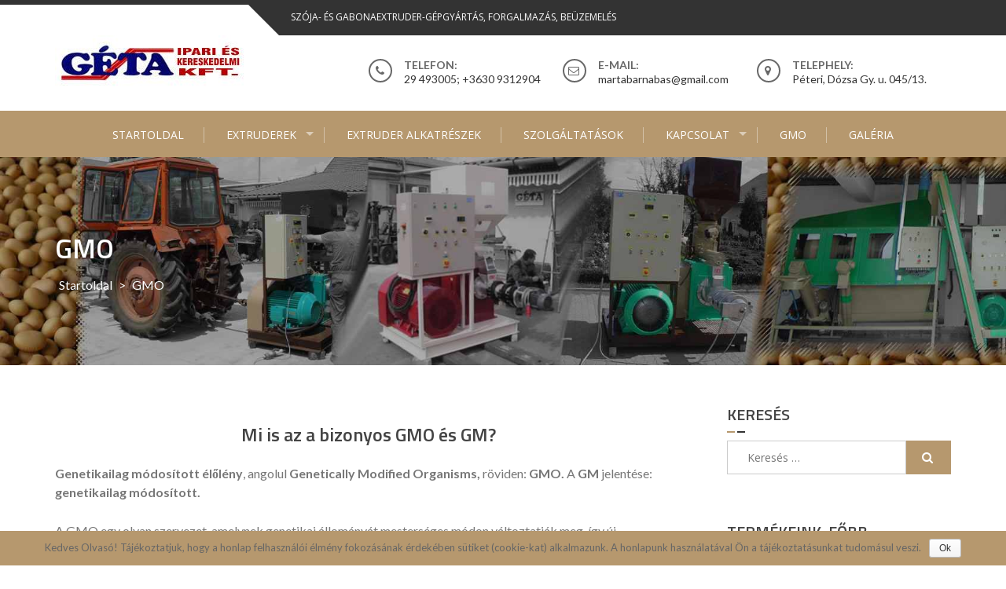

--- FILE ---
content_type: text/html; charset=UTF-8
request_url: http://szojaextruder.hu/gmo/
body_size: 117915
content:
<!DOCTYPE html>
<html lang="hu">
<head>
<meta charset="UTF-8">
<meta name="viewport" content="width=device-width, initial-scale=1">
<link rel="profile" href="http://gmpg.org/xfn/11">
<link rel="pingback" href="http://szojaextruder.hu/xmlrpc.php">

<title>GMO &#8211; Szója és gabona extruder gyártás, forgalmazás</title>

	<!-- Meta Tag Manager -->
	<meta name="description" content="Szója és gabona extruder gyártás, forgalmazás, beüzemelés - MONEX extruder, felújítás és extruder alkatrész gyártás. Traktorhajtású extruder, takarmánygyártó gép - Géta Kft." />
	<meta name="keywords" content="szója, szója extruder, gabona extruder, extruder gyártás, extruder forgalmazás, MONEX, extruder alkatrész, takarmánygyártó gép, takarmánygyártó, extrudátum, Géta" />
	<!-- / Meta Tag Manager -->
<link rel='dns-prefetch' href='//fonts.googleapis.com' />
<link rel='dns-prefetch' href='//s.w.org' />
<link rel="alternate" type="application/rss+xml" title="Szója és gabona extruder gyártás, forgalmazás &raquo; hírcsatorna" href="http://szojaextruder.hu/feed/" />
<link rel="alternate" type="application/rss+xml" title="Szója és gabona extruder gyártás, forgalmazás &raquo; hozzászólás hírcsatorna" href="http://szojaextruder.hu/comments/feed/" />
<link rel="alternate" type="application/rss+xml" title="Szója és gabona extruder gyártás, forgalmazás &raquo; GMO hozzászólás hírcsatorna" href="http://szojaextruder.hu/gmo/feed/" />
		<script type="text/javascript">
			window._wpemojiSettings = {"baseUrl":"https:\/\/s.w.org\/images\/core\/emoji\/11\/72x72\/","ext":".png","svgUrl":"https:\/\/s.w.org\/images\/core\/emoji\/11\/svg\/","svgExt":".svg","source":{"concatemoji":"http:\/\/szojaextruder.hu\/wp-includes\/js\/wp-emoji-release.min.js?ver=4.9.26"}};
			!function(e,a,t){var n,r,o,i=a.createElement("canvas"),p=i.getContext&&i.getContext("2d");function s(e,t){var a=String.fromCharCode;p.clearRect(0,0,i.width,i.height),p.fillText(a.apply(this,e),0,0);e=i.toDataURL();return p.clearRect(0,0,i.width,i.height),p.fillText(a.apply(this,t),0,0),e===i.toDataURL()}function c(e){var t=a.createElement("script");t.src=e,t.defer=t.type="text/javascript",a.getElementsByTagName("head")[0].appendChild(t)}for(o=Array("flag","emoji"),t.supports={everything:!0,everythingExceptFlag:!0},r=0;r<o.length;r++)t.supports[o[r]]=function(e){if(!p||!p.fillText)return!1;switch(p.textBaseline="top",p.font="600 32px Arial",e){case"flag":return s([55356,56826,55356,56819],[55356,56826,8203,55356,56819])?!1:!s([55356,57332,56128,56423,56128,56418,56128,56421,56128,56430,56128,56423,56128,56447],[55356,57332,8203,56128,56423,8203,56128,56418,8203,56128,56421,8203,56128,56430,8203,56128,56423,8203,56128,56447]);case"emoji":return!s([55358,56760,9792,65039],[55358,56760,8203,9792,65039])}return!1}(o[r]),t.supports.everything=t.supports.everything&&t.supports[o[r]],"flag"!==o[r]&&(t.supports.everythingExceptFlag=t.supports.everythingExceptFlag&&t.supports[o[r]]);t.supports.everythingExceptFlag=t.supports.everythingExceptFlag&&!t.supports.flag,t.DOMReady=!1,t.readyCallback=function(){t.DOMReady=!0},t.supports.everything||(n=function(){t.readyCallback()},a.addEventListener?(a.addEventListener("DOMContentLoaded",n,!1),e.addEventListener("load",n,!1)):(e.attachEvent("onload",n),a.attachEvent("onreadystatechange",function(){"complete"===a.readyState&&t.readyCallback()})),(n=t.source||{}).concatemoji?c(n.concatemoji):n.wpemoji&&n.twemoji&&(c(n.twemoji),c(n.wpemoji)))}(window,document,window._wpemojiSettings);
		</script>
		<style type="text/css">
img.wp-smiley,
img.emoji {
	display: inline !important;
	border: none !important;
	box-shadow: none !important;
	height: 1em !important;
	width: 1em !important;
	margin: 0 .07em !important;
	vertical-align: -0.1em !important;
	background: none !important;
	padding: 0 !important;
}
</style>
<link rel='stylesheet' id='cookie-notice-front-css'  href='http://szojaextruder.hu/wp-content/plugins/cookie-notice/css/front.min.css?ver=4.9.26' type='text/css' media='all' />
<link rel='stylesheet' id='dashicons-css'  href='http://szojaextruder.hu/wp-includes/css/dashicons.min.css?ver=4.9.26' type='text/css' media='all' />
<link rel='stylesheet' id='to-top-css'  href='http://szojaextruder.hu/wp-content/plugins/to-top/public/css/to-top-public.css?ver=2.0' type='text/css' media='all' />
<link rel='stylesheet' id='enlighten-google-fonts-css'  href='//fonts.googleapis.com/css?family=Open+Sans%3A400%2C600%2C700%7CRaleway%3A400%2C600%2C300%2C700%2C400italic%2C500italic%7CTitillium+Web%3A400%2C300%2C200%2C600%2C400italic%7COswald%7CLato%3A400%2C100%2C100italic%2C300%2C300italic%2C400italic%2C700%2C700italic%2C900&#038;ver=4.9.26' type='text/css' media='all' />
<link rel='stylesheet' id='enlighten-style-css'  href='http://szojaextruder.hu/wp-content/themes/enlighten/style.css?ver=4.9.26' type='text/css' media='all' />
<style id='enlighten-style-inline-css' type='text/css'>

        .header-banner-container{
            background-image: url(http://szojaextruder.hu/wp-content/uploads/2020/12/Header4b-tomor.jpg);
            background-repeat: no-repeat;
        }
        #section_service{
            background-image: url(http://szojaextruder.hu/wp-content/uploads/2020/12/extruder_-uzem_tisztito_rendszerrel-n1.jpg); ?>);
            background-repeat: no-repeat;
        }
                .title_two,
                .portfolio_slider_wrap .anchor_title_wrap a:hover,
                #section_achieve .bg_achieve .wrap_counter .counter_count,
                #section_faq_testimonial .faq_wrap .faq_title,
                #section_faq_testimonial .test_wrap .title_test,
                #section_cta .button_cta a:hover,
                .entry-footer a:hover, .entry-footer a:focus, .entry-footer a:active,
                ul#follow_us_contacts li a:hover i,
                .rn_title a:hover,
                .woocommerce ul.products li.product .price,
                .woocommerce div.product p.price,
                .woocommerce div.product span.price {
                    color: #b6986e;
                }
                    .widget ul li:hover:after, .widget ul li a:hover,
                    #secondary .footer_RN_wrap .tn_title a:hover,
                    #primary .entry-title a:hover,
                    .contact-info-wrap ul li a:hover{
                        color: rgba(182, 152, 110, 0.8);
                    }
                .main-navigation,
                .main-navigation.top ul ul,
                #section_service .service_slider.owl-carousel,
                .wrap_video .video_wrap .play-pause-video,
                #section_cta,
                .recent_news .rn_title_content .ln_date,
                #section_news_twitter_message .twitter_wrap,
                .faq_dot:before,
                .main-navigation ul ul.sub-menu > li > a,
                .search-form:before,
                #secondary h2.widget-title:before,
                .nav-links a,
                .contact-form-wrap form input[type="submit"],
                .woocommerce span.onsale,
                .woocommerce #respond input#submit,
                .woocommerce #respond input#submit.alt,
                .woocommerce a.button.alt,
                .woocommerce button.button.alt,
                .woocommerce input.button.alt,
                .woocommerce-account .woocommerce-MyAccount-navigation ul,
                .comment-form .form-submit .submit {
                    background: #b6986e;
                }
                    #secondary .search-form .search-submit:hover,
                    #primary .error-404.not-found .search-form .search-submit:hover .not-found .search-form .search-submit:hover{
                        background: #c5ad8b;
                }
                    #secondary .search-form .search-submit:hover,
                    #primary .error-404.not-found .search-form .search-submit:hover .not-found .search-form .search-submit:hover{
                        border-color: #c5ad8b;
                }
                    .service_slider .content_wrap .title_content_service{
                        color: #f0eae2;
                    }
                    .service_slider.owl-carousel .owl-controls .owl-nav div{
                        color: #f0eae2;
                    }
                    .service_slider .content_wrap:after{
                        background: #e2d6c5;
                    }
                    .service_slider.owl-carousel:before,
                    #section_cta .title_section_cta,
                    .twitter_wrap .aptf-single-tweet-wrapper{
                        border-color: #e2d6c5;
                    }
                    #section_news_twitter_message .recent_news .rn_content_loop .rn_image,
                    .contact-form-wrap form input[type="submit"]:hover,
                    #section_news_twitter_message .recent_news .rn_content_loop .rn_image:hover span,
                    .woocommerce #respond input#submit.alt:hover, .woocommerce a.button.alt:hover, .woocommerce button.button.alt:hover, .woocommerce input.button.alt:hover{
                        background: rgba(182, 152, 110, 0.65);
                    }
                    .main-navigation ul ul li,
                    .main-navigation ul ul ul li{
                        background: rgba(182, 152, 110, 0.8);
                    }
                .portfolio_slider_wrap.owl-carousel .owl-controls .owl-dot.active span,
                .portfolio_slider_wrap.owl-carousel .owl-controls .owl-dot span:hover,
                #section_faq_testimonial .faq_cat_wrap .bx-wrapper .bx-pager.bx-default-pager a:hover,
                #section_faq_testimonial .faq_cat_wrap .bx-wrapper .bx-pager.bx-default-pager a.active,
                #secondary .search-form .search-submit,
                #primary .error-404.not-found .search-form .search-submit,
                .not-found .search-form .search-submit,
                .site-footer .widget_search .search-submit,
                ul#follow_us_contacts li a:hover i {
                    border-color: #b6986e;
                }
                .woocommerce-account .woocommerce-MyAccount-navigation ul li{
                    border-color: #e2d6c5
                }@media (max-width: 768px) {
                .main-navigation.top #primary-menu {
                    background: rgba(182, 152, 110, 0.84) !important;
                }
            }
                #section_news_slide,
                #section_faq_testimonial .test_faq_wrap .faq_question.expanded .plus_minus_wrap,
                #section_faq_testimonial .test_faq_wrap .faq_question.expanded .plus_minus_wrap:before,
                #section_news_twitter_message .recent_news .rn_title,
                #section_news_twitter_message .messag_wrap .rn_title{
                    background: #333333;
                }
                body, body p {
                    font-family: Lato;
                }
                h1, h2, h3, h4, h5, h6 {
                    font-family: Titillium Web;
                }
                .main-navigation a {
                    font-family: Open Sans;
                }
</style>
<link rel='stylesheet' id='font-awesome-css'  href='http://szojaextruder.hu/wp-content/plugins/elementor/assets/lib/font-awesome/css/font-awesome.min.css?ver=4.7.0' type='text/css' media='all' />
<link rel='stylesheet' id='bxslider-css'  href='http://szojaextruder.hu/wp-content/themes/enlighten/js/bxslider/jquery.bxslider.css?ver=4.9.26' type='text/css' media='all' />
<link rel='stylesheet' id='owl-carousel-css'  href='http://szojaextruder.hu/wp-content/themes/enlighten/js/owl-carousel/owl.carousel.css?ver=4.9.26' type='text/css' media='all' />
<link rel='stylesheet' id='enlighten-responsive-css'  href='http://szojaextruder.hu/wp-content/themes/enlighten/css/responsive.css?ver=4.9.26' type='text/css' media='all' />
<link rel='stylesheet' id='superfish-css'  href='http://szojaextruder.hu/wp-content/themes/enlighten/js/superfish/superfish.css?ver=4.9.26' type='text/css' media='all' />
<link rel='stylesheet' id='animate-css'  href='http://szojaextruder.hu/wp-content/themes/enlighten/js/wow/animate.css?ver=4.9.26' type='text/css' media='all' />
<link rel='stylesheet' id='mb-ytplayer-css'  href='http://szojaextruder.hu/wp-content/themes/enlighten/js/youtube-video/jquery.mb.YTPlayer.css?ver=4.9.26' type='text/css' media='all' />
<link rel='stylesheet' id='__EPYT__style-css'  href='http://szojaextruder.hu/wp-content/plugins/youtube-embed-plus/styles/ytprefs.min.css?ver=4.9.26' type='text/css' media='all' />
<style id='__EPYT__style-inline-css' type='text/css'>

                .epyt-gallery-thumb {
                        width: 33.333%;
                }
</style>
<link rel='stylesheet' id='lightboxStyle-css'  href='http://szojaextruder.hu/wp-content/plugins/lightbox-plus/css/elegant/colorbox.css?ver=2.7' type='text/css' media='screen' />
<link rel="stylesheet" type="text/css" href="//szojaextruder.hu/wp-content/plugins/smart-slider-3/library/media/smartslider.min.css?1573805281" media="all" />
<style type="text/css">.n2-ss-spinner-simple-white-container {
    position: absolute;
    top: 50%;
    left: 50%;
    margin: -20px;
    background: #fff;
    width: 20px;
    height: 20px;
    padding: 10px;
    border-radius: 50%;
    z-index: 1000;
}

.n2-ss-spinner-simple-white {
  outline: 1px solid RGBA(0,0,0,0);
  width:100%;
  height: 100%;
}

.n2-ss-spinner-simple-white:before {
    position: absolute;
    top: 50%;
    left: 50%;
    width: 20px;
    height: 20px;
    margin-top: -11px;
    margin-left: -11px;
}

.n2-ss-spinner-simple-white:not(:required):before {
    content: '';
    border-radius: 50%;
    border-top: 2px solid #333;
    border-right: 2px solid transparent;
    animation: n2SimpleWhite .6s linear infinite;
}
@keyframes n2SimpleWhite {
    to {transform: rotate(360deg);}
}</style><script type='text/javascript' src='http://szojaextruder.hu/wp-includes/js/jquery/jquery.js?ver=1.12.4'></script>
<script type='text/javascript' src='http://szojaextruder.hu/wp-includes/js/jquery/jquery-migrate.min.js?ver=1.4.1'></script>
<script type='text/javascript'>
/* <![CDATA[ */
var to_top_options = {"scroll_offset":"100","icon_opacity":"60","style":"icon","icon_type":"dashicons-arrow-up-alt2","icon_color":"#ffffff","icon_bg_color":"#000000","icon_size":"32","border_radius":"10","image":"http:\/\/szojaextruder.hu\/wp-content\/plugins\/to-top\/admin\/images\/default.png","image_width":"65","image_alt":"","location":"bottom-right","margin_x":"20","margin_y":"20","show_on_admin":"0","enable_autohide":"0","autohide_time":"2","enable_hide_small_device":"0","small_device_max_width":"640","reset":"0"};
/* ]]> */
</script>
<script type='text/javascript' src='http://szojaextruder.hu/wp-content/plugins/to-top/public/js/to-top-public.js?ver=2.0'></script>
<script type='text/javascript' src='http://szojaextruder.hu/wp-content/themes/enlighten/js/youtube-video/jquery.mb.YTPlayer.js?ver=4.9.26'></script>
<script type='text/javascript' src='http://szojaextruder.hu/wp-content/themes/enlighten/js/superfish/superfish.js?ver=4.9.26'></script>
<script type='text/javascript' src='http://szojaextruder.hu/wp-content/themes/enlighten/js/sticky-sidebar/theia-sticky-sidebar.js?ver=4.9.26'></script>
<script type='text/javascript' src='http://szojaextruder.hu/wp-content/themes/enlighten/js/wow/wow.js?ver=4.9.26'></script>
<script type='text/javascript' src='http://szojaextruder.hu/wp-content/themes/enlighten/js/superfish/hoverIntent.js?ver=4.9.26'></script>
<script type='text/javascript' src='http://szojaextruder.hu/wp-content/themes/enlighten/js/waypoint/jquery.waypoints.js?ver=4.9.26'></script>
<script type='text/javascript' src='http://szojaextruder.hu/wp-content/themes/enlighten/js/bxslider/jquery.bxslider.js?ver=1.8.2'></script>
<script type='text/javascript' src='http://szojaextruder.hu/wp-content/themes/enlighten/js/owl-carousel/owl.carousel.js?ver=4.9.26'></script>
<script type='text/javascript' src='http://szojaextruder.hu/wp-content/themes/enlighten/js/counter-up/jquery.counterup.js?ver=4.9.26'></script>
<script type='text/javascript' src='http://szojaextruder.hu/wp-content/themes/enlighten/js/custom.js?ver=4.9.26'></script>
<script type='text/javascript'>
/* <![CDATA[ */
var _EPYT_ = {"ajaxurl":"http:\/\/szojaextruder.hu\/wp-admin\/admin-ajax.php","security":"046449e6c5","gallery_scrolloffset":"20","eppathtoscripts":"http:\/\/szojaextruder.hu\/wp-content\/plugins\/youtube-embed-plus\/scripts\/","epresponsiveselector":"[\"iframe.__youtube_prefs_widget__\"]","epdovol":"1","version":"10.9","evselector":"iframe.__youtube_prefs__[src], iframe[src*=\"youtube.com\/embed\/\"], iframe[src*=\"youtube-nocookie.com\/embed\/\"]"};
/* ]]> */
</script>
<script type='text/javascript' src='http://szojaextruder.hu/wp-content/plugins/youtube-embed-plus/scripts/ytprefs.min.js?ver=4.9.26'></script>
<link rel='https://api.w.org/' href='http://szojaextruder.hu/wp-json/' />
<link rel="EditURI" type="application/rsd+xml" title="RSD" href="http://szojaextruder.hu/xmlrpc.php?rsd" />
<link rel="wlwmanifest" type="application/wlwmanifest+xml" href="http://szojaextruder.hu/wp-includes/wlwmanifest.xml" /> 
<meta name="generator" content="WordPress 4.9.26" />
<link rel="canonical" href="http://szojaextruder.hu/gmo/" />
<link rel='shortlink' href='http://szojaextruder.hu/?p=555' />
<link rel="alternate" type="application/json+oembed" href="http://szojaextruder.hu/wp-json/oembed/1.0/embed?url=http%3A%2F%2Fszojaextruder.hu%2Fgmo%2F" />
<link rel="alternate" type="text/xml+oembed" href="http://szojaextruder.hu/wp-json/oembed/1.0/embed?url=http%3A%2F%2Fszojaextruder.hu%2Fgmo%2F&#038;format=xml" />
<link rel='stylesheet' id='enlighten-lite-dynamic-fonts-css'  href='//fonts.googleapis.com/css?family=Lato%7CTitillium+Web%7COpen+Sans&#038;ver=4.9.26' type='text/css' media='all' />
<link rel='stylesheet' id='daves-wordpress-live-search-css'  href='http://szojaextruder.hu/wp-content/plugins/daves-wordpress-live-search/css/daves-wordpress-live-search_custom.css?ver=4.9.26' type='text/css' media='all' />
<style type="text/css">            ul.dwls_search_results {
              width: 250px;
            }
            ul.dwls_search_results li {
              color: #000;
              background-color: #b6986e;
            }
            .search_footer {
              background-color: #333333;
            }
            .search_footer a,
            .search_footer a:visited {
              color: #b6985e;
            }
            ul.dwls_search_results li a, ul.dwls_search_results li a:visited {
              color: #000;
            }
            ul.dwls_search_results li:hover
            {
              background-color: #fff;
            }
            ul.dwls_search_results li {
              border-bottom: 1px solid ;
            }            ul.dwls_search_results {
              -moz-box-shadow: 5px 5px 3px #222;
              -webkit-box-shadow: 5px 5px 3px #222;
              box-shadow: 5px 5px 3px #222;
            }</style>	<style type="text/css">
			.site-title,
		.site-description {
			position: absolute;
			clip: rect(1px, 1px, 1px, 1px);
		}
		</style>
	<!-- To Top Custom CSS --><style type='text/css'>#to_top_scrollup {-webkit-border-radius: 10%; -moz-border-radius: 10%; border-radius: 10%;opacity: 0.6;}</style><script type="text/javascript">(function(){var N=this;N.N2_=N.N2_||{r:[],d:[]},N.N2R=N.N2R||function(){N.N2_.r.push(arguments)},N.N2D=N.N2D||function(){N.N2_.d.push(arguments)}}).call(window);if(!window.n2jQuery){window.n2jQuery={ready:function(cb){console.error('n2jQuery will be deprecated!');N2R(['$'],cb)}}}window.nextend={localization:{},ready:function(cb){console.error('nextend.ready will be deprecated!');N2R('documentReady',function($){cb.call(window,$)})}};</script><script type="text/javascript" src="//szojaextruder.hu/wp-content/plugins/smart-slider-3/nextend/media/dist/n2.min.js?1573805280"></script>
<script type="text/javascript" src="//szojaextruder.hu/wp-content/plugins/smart-slider-3/nextend/media/dist/nextend-frontend.min.js?1573805280"></script>
<script type="text/javascript" src="//szojaextruder.hu/wp-content/plugins/smart-slider-3/library/media/dist/smartslider-frontend.min.js?1573805281"></script>
<script type="text/javascript" src="//szojaextruder.hu/wp-content/plugins/smart-slider-3/library/media/plugins/type/simple/simple/dist/smartslider-simple-type-frontend.min.js?1573805281"></script>
<script type="text/javascript">N2R('documentReady',function($){N2R(["nextend-frontend","smartslider-frontend","smartslider-simple-type-frontend"],function(){new N2Classes.SmartSliderSimple('#n2-ss-2',{"admin":false,"translate3d":1,"callbacks":"","background.video.mobile":1,"align":"normal","isDelayed":0,"load":{"fade":1,"scroll":0},"playWhenVisible":1,"playWhenVisibleAt":0.5,"responsive":{"desktop":1,"tablet":1,"mobile":1,"onResizeEnabled":true,"type":"auto","downscale":1,"upscale":1,"minimumHeight":0,"maximumHeight":3000,"maximumSlideWidth":3000,"maximumSlideWidthLandscape":3000,"maximumSlideWidthTablet":3000,"maximumSlideWidthTabletLandscape":3000,"maximumSlideWidthMobile":3000,"maximumSlideWidthMobileLandscape":3000,"maximumSlideWidthConstrainHeight":0,"forceFull":0,"forceFullOverflowX":"body","forceFullHorizontalSelector":"","constrainRatio":1,"sliderHeightBasedOn":"real","decreaseSliderHeight":0,"focusUser":1,"deviceModes":{"desktopPortrait":1,"desktopLandscape":0,"tabletPortrait":1,"tabletLandscape":0,"mobilePortrait":1,"mobileLandscape":0},"normalizedDeviceModes":{"unknownUnknown":["unknown","Unknown"],"desktopPortrait":["desktop","Portrait"],"desktopLandscape":["desktop","Portrait"],"tabletPortrait":["tablet","Portrait"],"tabletLandscape":["tablet","Portrait"],"mobilePortrait":["mobile","Portrait"],"mobileLandscape":["mobile","Portrait"]},"verticalRatioModifiers":{"unknownUnknown":1,"desktopPortrait":1,"desktopLandscape":1,"tabletPortrait":1,"tabletLandscape":1,"mobilePortrait":1,"mobileLandscape":1},"minimumFontSizes":{"desktopPortrait":4,"desktopLandscape":4,"tabletPortrait":4,"tabletLandscape":4,"mobilePortrait":4,"mobileLandscape":4},"ratioToDevice":{"Portrait":{"tablet":0.6999999999999999555910790149937383830547332763671875,"mobile":0.5},"Landscape":{"tablet":0,"mobile":0}},"sliderWidthToDevice":{"desktopPortrait":400,"desktopLandscape":400,"tabletPortrait":280,"tabletLandscape":0,"mobilePortrait":200,"mobileLandscape":0},"basedOn":"combined","orientationMode":"width_and_height","overflowHiddenPage":0,"desktopPortraitScreenWidth":1200,"tabletPortraitScreenWidth":800,"mobilePortraitScreenWidth":440,"tabletLandscapeScreenWidth":800,"mobileLandscapeScreenWidth":440,"focus":{"offsetTop":"#wpadminbar","offsetBottom":""}},"controls":{"mousewheel":0,"touch":"horizontal","keyboard":1,"blockCarouselInteraction":1},"lazyLoad":0,"lazyLoadNeighbor":0,"blockrightclick":0,"maintainSession":0,"autoplay":{"enabled":1,"start":1,"duration":8000,"autoplayToSlide":-1,"autoplayToSlideIndex":-1,"allowReStart":0,"pause":{"click":1,"mouse":"0","mediaStarted":1},"resume":{"click":0,"mouse":0,"mediaEnded":1,"slidechanged":0}},"perspective":1500,"layerMode":{"playOnce":0,"playFirstLayer":1,"mode":"skippable","inAnimation":"mainInEnd"},"initCallbacks":["N2D(\"SmartSliderWidgetArrowImage\",function(i,e){function s(e,s,t,h){this.slider=e,this.slider.started(i.proxy(this.start,this,s,t,h))}return s.prototype.start=function(e,s,t){return this.slider.sliderElement.data(\"arrow\")?!1:(this.slider.sliderElement.data(\"arrow\",this),this.deferred=i.Deferred(),this.slider.sliderElement.on(\"SliderDevice\",i.proxy(this.onDevice,this)).trigger(\"addWidget\",this.deferred),this.previous=i(\"#\"+this.slider.elementID+\"-arrow-previous\").on(\"click\",i.proxy(function(i){i.stopPropagation(),this.slider[this.slider.getDirectionPrevious()]()},this)),this.previousResize=this.previous.find(\".n2-resize\"),0===this.previousResize.length&&(this.previousResize=this.previous),this.next=i(\"#\"+this.slider.elementID+\"-arrow-next\").on(\"click\",i.proxy(function(i){i.stopPropagation(),this.slider[this.slider.getDirectionNext()]()},this)),this.nextResize=this.next.find(\".n2-resize\"),0===this.nextResize.length&&(this.nextResize=this.next),this.desktopRatio=e,this.tabletRatio=s,this.mobileRatio=t,void i.when(this.previous.n2imagesLoaded(),this.next.n2imagesLoaded()).always(i.proxy(this.loaded,this)))},s.prototype.loaded=function(){this.previous.css(\"display\",\"inline-block\"),this.previousResize.css(\"display\",\"inline-block\"),this.previousWidth=this.previousResize.width(),this.previousHeight=this.previousResize.height(),this.previousResize.css(\"display\",\"\"),this.previous.css(\"display\",\"\"),this.next.css(\"display\",\"inline-block\"),this.nextResize.css(\"display\",\"inline-block\"),this.nextWidth=this.nextResize.width(),this.nextHeight=this.nextResize.height(),this.nextResize.css(\"display\",\"\"),this.next.css(\"display\",\"\"),this.previousResize.find(\"img\").css(\"width\",\"100%\"),this.nextResize.find(\"img\").css(\"width\",\"100%\"),this.onDevice(null,{device:this.slider.responsive.getDeviceMode()}),this.deferred.resolve()},s.prototype.onDevice=function(i,e){var s=1;switch(e.device){case\"tablet\":s=this.tabletRatio;break;case\"mobile\":s=this.mobileRatio;break;default:s=this.desktopRatio}this.previousResize.width(this.previousWidth*s),this.previousResize.height(this.previousHeight*s),this.nextResize.width(this.nextWidth*s),this.nextResize.height(this.nextHeight*s)},s});","new N2Classes.SmartSliderWidgetArrowImage(this, 1, 0.6999999999999999555910790149937383830547332763671875, 0.5);","N2D(\"SmartSliderWidgetShadow\",function(t,i){\"use strict\";function s(i,s){this.slider=i,this.slider.started(t.proxy(this.start,this,s))}return s.prototype.start=function(t){this.shadow=this.slider.sliderElement.find(\".nextend-shadow\"),this.slider.responsive.addStaticMargin(\"Bottom\",this)},s.prototype.isVisible=function(){return this.shadow.is(\":visible\")},s.prototype.getSize=function(){return this.shadow.height()},s});","new N2Classes.SmartSliderWidgetShadow(this, {\"overlay\":true,\"area\":12});","N2D(\"SmartSliderWidgetThumbnailDefault\",function(t,i){\"use strict\";function s(i,s){this.slider=i,this.slider.started(t.proxy(this.start,this,s))}var e=!1,r={videoDark:'<svg xmlns=\"http:\/\/www.w3.org\/2000\/svg\" width=\"48\" height=\"48\" viewBox=\"0 0 48 48\"><circle cx=\"24\" cy=\"24\" r=\"24\" fill=\"#000\" opacity=\".6\"\/><path fill=\"#FFF\" d=\"M19.8 32c-.124 0-.247-.028-.36-.08-.264-.116-.436-.375-.44-.664V16.744c.005-.29.176-.55.44-.666.273-.126.592-.1.84.07l10.4 7.257c.2.132.32.355.32.595s-.12.463-.32.595l-10.4 7.256c-.14.1-.31.15-.48.15z\"\/><\/svg>'};s.prototype.start=function(i){if(this.slider.sliderElement.data(\"thumbnail\"))return!1;this.slider.sliderElement.data(\"thumbnail\",this),this.parameters=t.extend({captionSize:0,minimumThumbnailCount:1.5,invertGroupDirection:0},i),this.ratio=1,this.hidden=!1,this.forceHidden=!1,this.forceHiddenCB=null,this.itemPerPane=1,this.currentI=0,this.offset=0,this.horizontal={prop:\"width\",Prop:\"Width\",sideProp:n2const.rtl.left,invProp:\"height\",axis:\"x\",outerProp:\"outerWidth\"},this.vertical={prop:\"height\",Prop:\"Height\",sideProp:\"top\",invProp:\"width\",axis:\"y\",outerProp:\"outerHeight\"},this.group=parseInt(i.group),this.orientation=i.orientation,\"vertical\"===this.orientation&&(this.goToDot=this._goToDot),this.outerBar=this.slider.sliderElement.find(\".nextend-thumbnail-default\"),this.bar=this.outerBar.find(\".nextend-thumbnail-inner\"),this.scroller=this.bar.find(\".nextend-thumbnail-scroller\"),this.$groups=t();for(var s=0;s<this.group;s++)this.$groups=this.$groups.add(t('<div class=\"nextend-thumbnail-scroller-group\"><\/div>').appendTo(this.scroller));var e=\"universalclick\";if(\"mouseenter\"===i.action?e=\"universalenter\":this.slider.hasTouch()&&(e=\"n2click\"),this.renderThumbnails(),this.dots=this.scroller.find(\".nextend-thumbnail-scroller-group > div\").on(e,t.proxy(this.onDotClick,this)),this.images=this.dots.find(\".n2-ss-thumb-image\"),n2const.rtl.isRtl?(this.previous=this.outerBar.find(\".nextend-thumbnail-next\").on(\"click\",t.proxy(this.previousPane,this)),this.next=this.outerBar.find(\".nextend-thumbnail-previous\").on(\"click\",t.proxy(this.nextPane,this))):(this.previous=this.outerBar.find(\".nextend-thumbnail-previous\").on(\"click\",t.proxy(this.previousPane,this)),this.next=this.outerBar.find(\".nextend-thumbnail-next\").on(\"click\",t.proxy(this.nextPane,this))),this.slider.hasTouch()&&(N2Classes.EventBurrito(this.outerBar.get(0),{mouse:this.slider.parameters.controls.drag,axis:\"vertical\"===this.orientation?\"y\":\"x\",start:t.proxy(function(){this._touch={start:parseInt(this.scroller.css(this[this.orientation].sideProp)),max:this.bar[this[this.orientation].prop]()-this.scroller[this[this.orientation].outerProp](!0)},this._touch.current=this._touch.start},this),move:t.proxy(function(t,i,s,e,r){return this._touch.current=Math.max(this._touch.max,Math.min(0,this._touch.start+s[this[this.orientation].axis])),this.scroller.css(this[this.orientation].sideProp,this._touch.current),Math.abs(s[this[this.orientation].axis])>5},this),end:t.proxy(function(t,i,s,e,r){40>Math.abs(this._touch.start-this._touch.current)?this.resetPane():this._touch.current>this._touch.start?this.previousPane():this.nextPane(),10>Math.abs(s.x)&&10>Math.abs(s.y)?this.onTap(t):nextend.preventClick(),delete this._touch},this)}),this.slider.parameters.controls.drag||this.outerBar.on(\"click\",t.proxy(this.onTap,this))),this.thumbnailDimension={widthLocal:this.dots.width(),width:this.dots.outerWidth(!0),height:this.dots.outerHeight(!0),widthBorder:parseInt(this.dots.css(\"borderLeftWidth\"))+parseInt(this.dots.css(\"borderRightWidth\"))+parseInt(this.dots.css(\"paddingLeft\"))+parseInt(this.dots.css(\"paddingRight\")),heightBorder:parseInt(this.dots.css(\"borderTopWidth\"))+parseInt(this.dots.css(\"borderBottomWidth\"))+parseInt(this.dots.css(\"paddingTop\"))+parseInt(this.dots.css(\"paddingBottom\"))},this.thumbnailDimension.widthMargin=this.thumbnailDimension.width-this.dots.outerWidth(),this.thumbnailDimension.heightMargin=this.thumbnailDimension.height-this.dots.outerHeight(),this.imageDimension={width:this.images.outerWidth(!0),height:this.images.outerHeight(!0)},this.sideDimension=.25*this.thumbnailDimension[this[this.orientation].prop],\"horizontal\"===this.orientation?(this.scroller.height(this.thumbnailDimension.height*this.group),this.bar.height(this.scroller.outerHeight(!0))):(this.scroller.width(this.thumbnailDimension.width*this.group),this.bar.width(this.scroller.outerWidth(!0))),this.slider.sliderElement.on({BeforeVisible:t.proxy(this.onReady,this),sliderSwitchTo:t.proxy(this.onSlideSwitch,this)}),this.slider.firstSlideReady.done(t.proxy(this.onFirstSlideSet,this)),0==i.overlay){var r=!1;switch(i.area){case 1:r=\"Top\";break;case 12:r=\"Bottom\";break;case 5:r=\"Left\";break;case 8:r=\"Right\"}r&&(this.offset=parseFloat(this.outerBar.data(\"offset\")),this.slider.responsive.addStaticMargin(r,this))}},s.prototype.renderThumbnails=function(){var s;this.parameters.invertGroupDirection&&(s=Math.ceil(this.slider.realSlides.length\/this.group));for(var e=0;e<this.slider.realSlides.length;e++){var o=this.slider.realSlides[e],h=t('<div class=\"'+this.parameters.slideStyle+' n2-ow\" style=\"'+this.parameters.containerStyle+'\"><\/div>');if(this.parameters.invertGroupDirection?h.appendTo(this.$groups.eq(Math.floor(e\/s))):h.appendTo(this.$groups.eq(e%this.group)),h.data(\"slide\",o),o.$thumbnail=h,this.parameters.thumbnail!==i){var n=o.getThumbnailType(),a=r[n]!==i?r[n]:\"\";t('<div class=\"n2-ss-thumb-image n2-ow\" style=\"width:'+this.parameters.thumbnail.width+\"px; height:\"+this.parameters.thumbnail.height+\"px;\"+this.parameters.thumbnail.code+'\">'+a+\"<\/div>\").css(\"background-image\",\"url('\"+o.getThumbnail()+\"')\").appendTo(h)}if(this.parameters.caption!==i){var l=t('<div class=\"'+this.parameters.caption.styleClass+\"n2-ss-caption n2-ow n2-caption-\"+this.parameters.caption.placement+'\" style=\"'+this.parameters.caption.style+'\"><\/div>');switch(this.parameters.caption.placement){case\"before\":l.prependTo(h);break;default:l.appendTo(h)}if(this.parameters.title!==i&&l.append('<div class=\"n2-ow '+this.parameters.title.font+'\">'+o.getTitle()+\"<\/div>\"),this.parameters.description!==i){var d=o.getDescription();d&&l.append('<div class=\"n2-ow '+this.parameters.description.font+'\">'+d+\"<\/div>\")}}}},s.prototype.onTap=function(i){e||(t(i.target).trigger(\"n2click\"),e=!0,setTimeout(function(){e=!1},500))},s.prototype.onFirstSlideSet=function(t){this.activateDots(t.index),this.goToDot(t.index)},s.prototype.onReady=function(){this.slider.sliderElement.on(\"SliderResize\",t.proxy(this.onSliderResize,this)),this.onSliderResize()},s.prototype.onSliderResize=function(){null!==this.forceHiddenCB&&this.forceHiddenCB.call(this),this.adjustScrollerSize();var t=this.slider.currentSlide.index;this.activateDots(t),this.goToDot(t)},s.prototype.adjustScrollerSize=function(){var t=this[this.orientation].prop,i=Math.ceil(this.dots.length\/this.group)*this.thumbnailDimension[t]*this.ratio,s=this.scroller[\"outer\"+this[this.orientation].Prop]()-this.scroller[t](),e=this.slider.dimensions[\"thumbnail\"+t];e>=i+s?this.scroller[t](e-s):this.scroller[t](i),\"horizontal\"===this.orientation?this.scroller.height(this.dots.outerHeight(!0)*this.group):this.scroller.width(this.dots.outerWidth(!0)*this.group)};var o=!1;return s.prototype.onDotClick=function(i){o||(this.slider.directionalChangeToReal(t(i.currentTarget).data(\"slide\").index),o=!0),setTimeout(t.proxy(function(){o=!1},this),400)},s.prototype.onSlideSwitch=function(t,i,s){this.activateDots(i),this.goToDot(s)},s.prototype.activateDots=function(t){this.dots.removeClass(\"n2-active\");for(var i=this.slider.slides[t].slides,s=0;i.length>s;s++)i[s].$thumbnail.addClass(\"n2-active\")},s.prototype.resetPane=function(){this.goToDot(this.currentI)},s.prototype.previousPane=function(){this.goToDot(this.currentI-this.itemPerPane*this.group)},s.prototype.nextPane=function(){this.goToDot(this.currentI+this.itemPerPane*this.group)},s.prototype.goToDot=function(t){this.tween&&this.tween.progress()<1&&this.tween.pause();var i=this[this.orientation],s=1,e=this.slider.dimensions[\"thumbnail\"+i.prop],r=this.sideDimension,o=e-2*r,h=o\/this.thumbnailDimension[i.prop];if(this.parameters.minimumThumbnailCount>=h&&(r=.1*e,o=e-2*r,s=o\/(this.parameters.minimumThumbnailCount*this.thumbnailDimension[i.prop]),h=o\/(this.thumbnailDimension[i.prop]*s)),this.ratio!==s){var n={};n[i.prop]=parseInt(this.thumbnailDimension[i.prop]*s-this.thumbnailDimension[i.prop+\"Margin\"]-this.thumbnailDimension[i.prop+\"Border\"]),n[i.invProp]=parseInt((this.thumbnailDimension[i.invProp]-this.parameters.captionSize)*s-this.thumbnailDimension[i.prop+\"Margin\"]+this.parameters.captionSize-this.thumbnailDimension[i.invProp+\"Border\"]),this.dots.css(n);var a=this.dots.width()\/this.thumbnailDimension.widthLocal;n={},n[i.prop]=Math.ceil(this.imageDimension[i.prop]*a),n[i.invProp]=Math.ceil(this.imageDimension[i.invProp]*a),this.images.css(n),this.bar.css(i.invProp,\"auto\"),this.ratio=s,this.slider.responsive.doNormalizedResize(),this.adjustScrollerSize()}h=Math.floor(h),t=Math.max(0,Math.min(this.dots.length-1,t));var l,d={};l=this.parameters.invertGroupDirection?Math.floor(t%Math.ceil(this.dots.length\/this.group)\/h):Math.floor(t\/this.group\/h);var p=-(this.scroller[\"outer\"+i.Prop]()-e);l===Math.floor((this.dots.length-1)\/this.group\/h)?(d[i.sideProp]=-(l*h*this.thumbnailDimension[i.prop]*s),0===l?this.previous.removeClass(\"n2-active\"):this.previous.addClass(\"n2-active\"),this.next.removeClass(\"n2-active\")):l>0?(d[i.sideProp]=-(l*h*this.thumbnailDimension[i.prop]*s-r),this.previous.addClass(\"n2-active\"),this.next.addClass(\"n2-active\")):(d[i.sideProp]=0,this.previous.removeClass(\"n2-active\"),this.next.addClass(\"n2-active\")),p>=d[i.sideProp]&&(d[i.sideProp]=p,this.next.removeClass(\"n2-active\")),this.tween=NextendTween.to(this.scroller,.5,d),this.currentI=t,this.itemPerPane=h},s.prototype._goToDot=function(i){if(!this.forceHidden){this.tween&&this.tween.progress()<1&&this.tween.pause();var s=this[this.orientation],e=this.slider.dimensions[\"thumbnail\"+s.prop],r=(e-2*this.sideDimension)\/this.thumbnailDimension[s.prop];if(0===e||0!==e&&this.parameters.minimumThumbnailCount-.5>r?this.hidden||(\"horizontal\"===this.orientation?this.outerBar.css(\"height\",0):this.outerBar.css(\"width\",0),this.hidden=!0,this.forceHidden=!0,setTimeout(t.proxy(function(){this.forceHiddenCB=function(){this.forceHiddenCB=null,this.forceHidden=!1}},this),300),this.slider.responsive.doNormalizedResize()):this.hidden&&r>=this.parameters.minimumThumbnailCount+.5&&(this.hidden=!1,\"horizontal\"===this.orientation?this.outerBar.css(\"height\",\"\"):this.outerBar.css(\"width\",\"\"),this.slider.responsive.doNormalizedResize()),!this.hidden){r=Math.floor(r),i=Math.max(0,Math.min(this.dots.length-1,i));var o,h={};o=this.parameters.invertGroupDirection?Math.floor(i%Math.ceil(this.dots.length\/this.group)\/r):Math.floor(i\/this.group\/r);var n=-(this.scroller[\"outer\"+s.Prop]()-e);o===Math.floor((this.dots.length-1)\/this.group\/r)?(h[s.sideProp]=-(o*r*this.thumbnailDimension[s.prop]),0===o?this.previous.removeClass(\"n2-active\"):this.previous.addClass(\"n2-active\"),this.next.removeClass(\"n2-active\")):o>0?(h[s.sideProp]=-(o*r*this.thumbnailDimension[s.prop]-this.sideDimension),this.previous.addClass(\"n2-active\"),this.next.addClass(\"n2-active\")):(h[s.sideProp]=0,this.previous.removeClass(\"n2-active\"),this.next.addClass(\"n2-active\")),n>=h[s.sideProp]&&(h[s.sideProp]=n,this.next.removeClass(\"n2-active\")),this.tween=NextendTween.to(this.scroller,.5,h)}this.currentI=i,this.itemPerPane=r}},s.prototype.isVisible=function(){return this.outerBar.is(\":visible\")},s.prototype.getSize=function(){return\"horizontal\"===this.orientation?this.outerBar.height()+this.offset:this.outerBar.width()+this.offset},s});","new N2Classes.SmartSliderWidgetThumbnailDefault(this, {\"overlay\":1,\"area\":12,\"action\":\"click\",\"minimumThumbnailCount\":1.5,\"group\":1,\"invertGroupDirection\":0,\"captionSize\":0,\"orientation\":\"horizontal\",\"slideStyle\":\"n2-style-0d7e6147d938756e488febb9fea88b5d-dot \",\"containerStyle\":\"width: 100px; height: 60px;\",\"thumbnail\":{\"width\":100,\"height\":60,\"code\":\"background-size: cover;\"}});"],"allowBGImageAttachmentFixed":false,"bgAnimationsColor":"RGBA(51,51,51,1)","bgAnimations":0,"mainanimation":{"type":"horizontal","duration":800,"delay":0,"ease":"easeOutQuad","parallax":0,"shiftedBackgroundAnimation":0},"carousel":1,"dynamicHeight":0})})});</script></head>

<body class="page-template-default page page-id-555 wp-custom-logo cookies-not-set group-blog elementor-default">
<div id="page" class="site">
	<a class="skip-link screen-reader-text" href="#main">Skip to content</a>

	<header id="masthead" class="site-header" role="banner">
		
        <!-- Site Logo -->
        <div class="ak-container">
                        <div class="social_htext_wrap">
                            <div class="header_text">
                    <span class="text_wrap">Szója- és gabonaextruder-gépgyártás, forgalmazás, beüzemelés</span>
                </div>
                                        <div class="header_social_link">
                                    </div>
                        </div>
                        
            <div class="logo_info_wrap">
                              <div class="header-logo-container">
                    <a href="http://szojaextruder.hu/" class="custom-logo-link" rel="home" itemprop="url"><img width="259" height="70" src="http://szojaextruder.hu/wp-content/uploads/2019/11/cropped-getalogo1_259x70.jpg" class="custom-logo" alt="Szója és gabona extruder gyártás, forgalmazás" itemprop="logo" /></a>                </div>
                                  <div class="header_info_wrap">
                                                      <div class="phone_header wow fadeIn">
                                <div class="fa_icon"><i class="fa fa-phone" aria-hidden="true"></i></div>
                                <div class="title_phone">
                                    <span class="pnone_title">Telefon:</span>
                                    <span class="phone">29 493005; +3630 9312904</span>
                                </div>
                            </div>
                                                      <div class="email_header wow fadeIn">
                                <div class="fa_icon"><i class="fa fa-envelope-o" aria-hidden="true"></i></div>
                                <div class="title_email_wrap">
                                    <span class="title_email">E-mail:</span>
                                    <span class="email_address">martabarnabas@gmail.com</span>
                                </div>
                            </div>
                                                        <div class="location_header wow fadeIn">
                                <div class="fa_icon"><i class="fa fa-map-marker" aria-hidden="true"></i></div>
                                <div class="title_location_wrap">
                                    <span class="title_location">Telephely:</span>
                                    <span class="location">Péteri, Dózsa Gy. u. 045/13.</span>
                                </div>
                            </div>
                                                </div>
                        </div>
        </div>
        		<nav id="site-navigation" class="main-navigation center top" role="navigation">
			<div class="ak-container">
                <div class="mb-ham">
                    <span></span>
                    <span></span>
                    <span></span>
                </div>
                <div class="menu-menu-1-container mmenu-wrapper"><ul id="primary-menu" class="menu"><li id="menu-item-2133" class="menu-item menu-item-type-post_type menu-item-object-page menu-item-home menu-item-2133"><a href="http://szojaextruder.hu/">Startoldal</a></li>
<li id="menu-item-2134" class="menu-item menu-item-type-post_type menu-item-object-page menu-item-has-children menu-item-2134"><a href="http://szojaextruder.hu/extruderek/">Extruderek</a>
<ul class="sub-menu">
	<li id="menu-item-2137" class="menu-item menu-item-type-post_type menu-item-object-page menu-item-2137"><a href="http://szojaextruder.hu/extruderek/hogyan-mukodik-extruder/">Hogyan működik?</a></li>
	<li id="menu-item-2135" class="menu-item menu-item-type-post_type menu-item-object-page menu-item-2135"><a href="http://szojaextruder.hu/extruderek/uj-monex-extruder-eladas/">Új MONEX extruder eladás</a></li>
	<li id="menu-item-2136" class="menu-item menu-item-type-post_type menu-item-object-page menu-item-2136"><a href="http://szojaextruder.hu/extruderek/hasznalt-monex-vetel-eladas/">Használt MONEX vétel/eladás</a></li>
	<li id="menu-item-2139" class="menu-item menu-item-type-post_type menu-item-object-page menu-item-2139"><a href="http://szojaextruder.hu/extruderek/traktorhajtasu-extruder/">Traktorhajtású extruder</a></li>
	<li id="menu-item-2138" class="menu-item menu-item-type-post_type menu-item-object-page menu-item-2138"><a href="http://szojaextruder.hu/extruderek/kutyatap-gyarto-gep/">Kutyatápgyártó gép</a></li>
</ul>
</li>
<li id="menu-item-2140" class="menu-item menu-item-type-post_type menu-item-object-page menu-item-2140"><a href="http://szojaextruder.hu/extruder-alkatreszek/">Extruder alkatrészek</a></li>
<li id="menu-item-2143" class="menu-item menu-item-type-post_type menu-item-object-page menu-item-2143"><a href="http://szojaextruder.hu/extruder-szolgaltatasok-geta/">Szolgáltatások</a></li>
<li id="menu-item-2145" class="menu-item menu-item-type-post_type menu-item-object-page menu-item-has-children menu-item-2145"><a href="http://szojaextruder.hu/geta-kapcsolat/">Kapcsolat</a>
<ul class="sub-menu">
	<li id="menu-item-2147" class="menu-item menu-item-type-post_type menu-item-object-page menu-item-2147"><a href="http://szojaextruder.hu/geta-kapcsolat/geta-kft/">GÉTA Kft.</a></li>
	<li id="menu-item-2146" class="menu-item menu-item-type-post_type menu-item-object-page menu-item-2146"><a href="http://szojaextruder.hu/geta-kapcsolat/blog/">Blog</a></li>
</ul>
</li>
<li id="menu-item-2148" class="menu-item menu-item-type-post_type menu-item-object-page current-menu-item page_item page-item-555 current_page_item menu-item-2148"><a href="http://szojaextruder.hu/gmo/">GMO</a></li>
<li id="menu-item-2144" class="menu-item menu-item-type-post_type menu-item-object-page menu-item-2144"><a href="http://szojaextruder.hu/galeria/">Galéria</a></li>
</ul></div>            </div>
		</nav><!-- #site-navigation -->
        
        	</header><!-- #masthead -->

    <!-- Header Banner -->
    			<div class="header-banner-container">
                <div class="ak-container">
    				<div class="page-title-wrap">
    					<h1 class="page-title">GMO</h1>    					<div id="enlighten-breadcrumb"><a href="http://szojaextruder.hu">Startoldal</a> &gt; <span class="current">GMO</span></div>    				</div>
                </div>
			</div>
		
	<div id="content" class="site-content">
<div class="ak-container-right ak-container">
            <div id="primary" class="content-area right">
    	<main id="main" class="site-main" role="main">
    
    		
<article id="post-555" class="post-555 page type-page status-publish hentry">
		<div class="entry-content">
		<h2 style="text-align: center;">Mi is az a bizonyos GMO és GM?</h2>
<p><b>Genetikailag módosított élőlény</b>, angolul <b>Genetically Modified Organisms,</b> röviden: <b>GMO.</b> A<b> GM </b>jelentése:<b> genetikailag módosított.<br />
</b></p>
<p>A GMO egy olyan szervezet, amelynek genetikai állományát mesterséges módon változtatják meg, így új tulajdonsággal ruházzák fel. A nemesítés és a génmódosítás között az a különbség, hogy a nemesítés során általában azonos, vagy rokon fajokat kereszteznek &#8211; azaz ez gyakorlatilag egy természetes folyamat -, míg az előbbi mesterséges. (pl: a kék eper: a lepényhal hidegtűrésért felelős génjét beültették az eperbe, hogy fagyállóvá tegyék, és mellesleg a gyümölcs kék színű lett). Az ivarsejteket érintő genetikai manipulációval előállított GM szervezetek utódai is GM szervezetek lesznek, így egyszeri beavatkozással tartósan továbbtenyészthető egyedek jönnek létre.</p>
<p>A GMO-k felhasználása sokrétű: a mezőgazdaság és az élelmiszeripar mellett a hadászat, sőt, a gyógyászat is alkalmazza.</p>
<p>Mezőgazdasági felhasználásra a legszélesebb körben alkalmazott génmódosítások a rovar-ellenálló, ill. a gyomirtószer-ellenálló eljárások.</p>
<p>A rovar-ellenálló növény minden egyes sejtje rovarölőszert, azaz mérget termel, ezzel a kártévő rovart elpusztítja.</p>
<p>A világon leggyakrabban termesztett GM növények: kukorica, rizs, gyapot, szója, burgonya, repce.</p>
<p>Az Európai Unió 2004 májusában oldotta fel a genetikailag módosított terményekre vonatkozó hat éves tilalmat, s egyben megszabta azok szigorú engedélyezési és címkézési szabályait. Ennek ellenére több uniós tagország egészségügyi és környezetvédelmi megfontolásokból nem járul hozzá a genetikailag módosított élelmiszerek behozatalához és forgalmazásához, akaratukat azonban Európai Unió szinten nem tudták érvényesíteni. Az Európai Bizottság egyelőre csupán a Monsanto által gyártott, MON810 kukoricafajta termesztését engedélyezte. 2010-ben Magyarország Ausztriával, és még 8 országgal közösen követelte, hogy a tagországok egyedileg dönthessenek a GM növények termesztéséről. Az Európai Unió emellett figyelmet fordít a keresztbeporzás megelőzésére is, aminek megelőzésére a GM és nem GM növények között üres területek bevezetését javasolja, ennek nagysága azonban országról országra változhat. Az uniós szabályozás emellett megengedi a GM mentes zónák létesítését is.<br />
A magyar parlament 1998-ban fogadta el a géntechnológiai tevékenységről szóló törvényt (XXXVII/1998), ami 1999 január 1-gyel lépett hatályba. A törvény az engedélyezésre Géntechnológiai Hatóságot hozott létre. <span style="text-decoration: underline;">Minden GMO-val kapcsolatos tevékenység engedély köteles.</span> Az elbíráló, ahova az engedélyért folyamodni kell, a Géntechnológiai Eljárásokat Véleményező Bizottság. Jelenleg is folyik a vita a genetikailag módosított növényekkel kapcsolatos szabályzásról.</p>
<p><a href="http://szojaextruder.hu/wp-content/uploads/2013/12/kek_eper.jpg" rel="lightbox[555]"><img class="alignleft wp-image-566 size-thumbnail" style="border: 4px solid #b6985e;" src="http://szojaextruder.hu/wp-content/uploads/2013/12/kek_eper-150x150.jpg" alt="kék eper" width="150" height="150" srcset="http://szojaextruder.hu/wp-content/uploads/2013/12/kek_eper-150x150.jpg 150w, http://szojaextruder.hu/wp-content/uploads/2013/12/kek_eper.jpg 300w" sizes="(max-width: 150px) 100vw, 150px" /></a><a href="http://szojaextruder.hu/wp-content/uploads/2013/12/gmocorn.jpg" rel="lightbox[555]"><img class="alignright wp-image-565 size-medium" style="border: 4px solid #b6985e;" src="http://szojaextruder.hu/wp-content/uploads/2013/12/gmocorn-300x213.jpg" alt="kukoricacsövek összehasonlítása" width="300" height="213" srcset="http://szojaextruder.hu/wp-content/uploads/2013/12/gmocorn-300x213.jpg 300w, http://szojaextruder.hu/wp-content/uploads/2013/12/gmocorn.jpg 540w" sizes="(max-width: 300px) 100vw, 300px" /></a></p>
<p><strong>A GM fajták termelése Magyarországon jelenleg tiltott.</strong> Az érvényes európai jogszabályok hazánkban is előírják, hogy minden 0,9% feletti GM alapanyagot tartalmazó terméken jelölni kell, hogy az genetikailag módosított összetevőt is tartalmaz.</p>
<p style="text-align: right;"><span style="text-decoration: underline;">Forrás:</span> <a title="Vidékfejlesztési Minisztérium oldala" href="http://www.gmoterkep.hu/" target="_blank" rel="noopener">GMO térkép,</a> Wikipédia</p>
<p style="text-align: right;"><span style="text-decoration: underline;">További link:</span> <a title="Vidékfejlesztési Minisztérium oldala" href="http://gmo.kormany.hu/index" target="_blank" rel="noopener">A GMO-mentes mezőgazdaságért</a></p>
<hr />
<h2 style="text-align: center;">Magyar Nemzet: <span style="text-decoration: underline;">A génmanipulált szója kiváltása a cél</span></h2>
<p style="text-align: center;"><em>A termék szinte kikerülhetetlen a takarmányozásban, de a támogatáspolitika elősegítheti a változást</em></p>
<p>Minden bizonnyal növekedni fog a következő években a hazai <strong>szójatermelés,</strong> s így esély nyílik importfüggőségünk csökkenésére is. a külföldi szója jelentős része génmódosított termékként kerül az országba, és az állatok takarmányozását szolgálja.</p>
<p><em>Magyarország fellép a génmódosított szója visszaszorítása és az e termény esetében tapasztalható importfüggőség csökkentése érdekében</em> &#8211; jelentette ki egy hazai szójatermesztési lehetőségekkel foglalkozó tegnapi rendezvényen Feldman Zsolt. A Vidékfejlesztési Minisztérium agrárgazdaságért felelős helyettes államtitkára jelezte, hogy a kormány tervei szerint <strong>a jövő évtől termeléshez kötött támogatásit kaphatnak a szójatermesztők.</strong></p>
<p>Emlékeztetett rá, hogy hazánk az első között csatlakozott ahhoz a nyilatkozathoz, amelynek kimondott célja, hogy csökkenjen a térségben a génmódosított szója felhasználása. Ezzel hazánk egyértelműen elkötelezte magát a nem módosított szójából és szójafehérjéből készült élelmiszerek iránt. &#8211; A polgárok mind élénkebben figyelnek arra, hogy a megvásárolt élelmiszerek GMO-mentesek legyenek. Ezért a kormány kiemelten támogatja a törekvést, amely a fogyasztók számára a szabad választás lehetőséget termeti meg &#8211; tette hozzá. Mindez &#8211; fejtette ki &#8211; egyrészt az előállítás átlátható nyomon követhetőségének biztosításával, másrészt pedig a GMO-mentes élelmiszerek egyértelmű jelölésével képzelhető el.</p>
<p>Feldman Zsolt fontosnak nevezete, hogy a cél nem önmagában a termelés növelése, hanem az,   hogy <strong>a jó minőségű, egészséges hazai termelés az itthoni piacon találjon vevőre,</strong> a magyar fogyasztókhoz jusson, felváltva a nehezen ellenőrizhető importtermékeket. A helyettes államtitkár szerint a takarmánynövény-termesztés &#8211; beleértve a magas fehérjetartalmú szóját &#8211; és a takarmány-előállítás <strong>ösztönzésére</strong> van szükség ahhoz, hogy csökkenteni tudjuk a génmódosított tételekkel szennyezett tengerentúli fehérjeimportot, és az állattartókat minél több hazai takarmánnyal lássuk el. Felhívta a figyelmet arra is, hogy a közös agrárpolitika reformja során olyan feltételeket építettek be a támogatási rendszerbe, amelyek segítik a szójababtermelés elterjedését.</p>
<p>Magyarországon tavaly az előző évhez képest 12%-kal nagyobb területen, 41 ezer hektáron termeltek szóját, a betakarított termés mennyiség pedig elérte a 85 ezer tonnát. Mindez a hazai igények alig 10-15%-át fedezi. A takarmánygyártó társaságok és az állattartók ezért a haszonállatok etetésére felhasznált szója szinte 100%-át importból szerzik be. <em>Egyes becslések szerint a szójafehérje a feldolgozott élelmiszerek 60%-ában jelen van mint állagjavító. A világ szójatermelésének 80%-át génmódosított fajták adják.</em></p>
<p>Petőházi Tamás, a Gabonatermesztők Országos Szövetségének titkára szerint biztosra vehető a szójatermelés uniós és hazai felfutása, ami elsősorban a <strong>megváltozott támogatási rendszer következménye.</strong> Tavaly a közösség átsorolta a szóját az olajnövények kategóriájából a fehérjenövények közé, s így a <strong>zöldesítésnek</strong> nevezett rendszerben &#8211; amely kötelezi a nagyobb gazdaságokat több fajta növény termesztésére &#8211; <span style="text-decoration: underline;">a szóját is be lehet kapcsolni a vetésszerkezetbe.</span></p>
<p style="text-align: right;"><span style="text-decoration: underline;">Forrás:</span> Magyar Nemzet, 2014. február 26.</p>
<hr />
<h2 style="font-size: 20px; text-align: center; text-indent: 0px; text-transform: none; white-space: normal; word-spacing: 0px;">A vetőmag ágazatra váró, GMO-kkal kapcsolatban felmerülő kihívások</h2>
<p style="text-align: center;">* 2014. február 20. *</p>
<p style="text-align: center;"><strong>A hazai vetőmagágazat ismeri és elfogadja a magyar agrárkormányzat alaptörvényben rögzített törekvését, amely hosszútávon fenn kívánja tartani hazánk GMO-mentes státuszát termesztési szempontból.</strong></p>
<p style="text-align: justify;">A GMO-mentességünk fenntartása tehát kormányzati cél, így alapvető vetőmag ágazati érdek is. A vetőmagágazat, és különösen a kukorica vetőmag-előállításunk export orientált. A hazánkban megtermelt 120 milliárd forint értékű kukorica vetőmag közel 70%-a külföldön kerül felhasználásra, szinte kizárólag olyan országokban, ahol hazánkhoz hasonlóan deklarálták a GMO-mentességet.</p>
<p style="text-align: justify;"><span style="text-decoration: underline;">Vetőmag ágazat pályái:</span><br />
&#8211; nemesítők,<br />
&#8211; szaporítók, feldolgozók,<br />
&#8211; kereskedők.</p>
<p style="text-align: justify;">Mindhárom pálya összes szereplőjének biztosítani kell a mentességet. Nem egyszerű feladatról van szó, amely többlet odafigyelést, vizsgálatot és garanciát, ennek következtében többlet költséget jelent:<br />
&#8211; tenyészkertek kezelése,<br />
&#8211; a mentes bázismag biztosítása,<br />
e kettőben a téli termesztés rizikója (Chile),<br />
&#8211; izoláció,<br />
&#8211; üzemi feldolgozás (importok kezelése),<br />
&#8211; import vetőmag tételek (beszerzés biztonsága),<br />
&#8211; mindezek dokumentációja.</p>
<p style="text-align: justify;">Ma minden cégnek szigorú minőségbiztosítási rendszerrel kell dolgoznia, kiemelten odafigyelni arra, hogy GMO-tartalmú vetőmagtétel ne kerüljön Magyarországra, még véletlenszerűen sem. Ez azt jelenti, hogy előzetesen minden szaporulati lépcsőben biztosítani kell a mentességet, vagyis ilyen szempontból minden egyes tételt meg kell vizsgáltatni.</p>
<p style="text-align: justify;">Adott tehát a kérdés:<br />
&#8211; ki vizsgál,<br />
&#8211; ki fizeti, és<br />
&#8211; milyen mértékű garanciát ad a vizsgálat.</p>
<p style="text-align: justify;">A folyamatos fejlesztéseknek köszönhetően létrejött egy olyan akkreditált hatósági laboratóriumi rendszer, amely megfelel a nemzetközi standardoknak, és amelynek transzparens gyakorlatában garantált, hogy vizsgálatok eredményei – mivel mintavételi és vizsgálati metodikája megfelel a nemzetközi normáknak –, megbízhatóak. A fajtatulajdonos cégek, mint elsődleges forgalmazók a növénytermesztési hatóság (NÉBIH) számára bejelentik a Magyarországon forgalmazni kívánt kukorica, repce és szója vetőmagtételeiket, legyen az hazai előállításból származó, vagy import vetőmag. A bejelentett tételeket a kockázatelemzés alapján hatóság szúrópróbaszerűen megvizsgálja, és a vetési időszak előtt eredményt közöl. Az esetlegesen pozitív tételeket a vetőmag forgalmazója égetéssel köteles megsemmisíteni, amellyel garantálható, hogy nem kerül GMO-t tartalmazó vetőmag elvetésre.</p>
<p>A vizsgált tételek száma minden évben meghaladja az ezret és folyamatosan csökken a pozitív tételeknek a száma. Tavaly a problémás tételeknek a száma már 20 alatti volt. Fontos azonban megjegyezni, hogy a pozitív minták esetén a vizsgálati eredmény tudomásunk szerint minden esetben 0,1% alatti véletlenszerű jelenlétet mutatott, ami álláspontunk szerint a mintavételi és mérési hibahatár. Szakmai szempontból nem vitatható, hogy a mintavételi és a mérési metodika minden esetben, szükségszerűen magában hordozza a mérési hiba lehetőségét, ezért a leggondosabb eljárás mellett is előfordulhat, hogy két labor eredménye különbözik egymástól. Mivel a cégek jogkövetően önként jelentették be a tételeket a szándékosság teljes mértékben kizárt, illetve ezekben az esetekben sem történt jogsértés.</p>
<p>A vetőmag ágazat szereplői által garantált GMO mentesség természetesen csak azokra a vetőmagtételekre vonatkozik, amelyeket Magyarországon bejegyzett elsődleges forgalmazótól származnak, mivel ezek a cégek együttműködve a hatósággal bejelentik a forgalmazni kívánt vetőmag mennyiséget.</p>
<p>Éppen ezért különösen kockázatos, kevésbé ismert csatornákon keresztül, esetleg szomszédos országból magánimport formájában vásárolt vetőmag. Mivel több országban is folyik GMO növények termesztése, és a hazai zéró toleranciától eltérően megengedőbb határértéket használnak, az ilyen származású tételekben fokozottabb a kockázata a nem kívánt GMO jelenlétnek.<br />
Fontos kihangsúlyozni, hogy amennyiben a kereskedelem nem Magyarországon bejegyzett fajtatulajdonos cégen, mint elsődleges forgalmazón keresztül bonyolódott, illetve magánimport esetén a felelősség a viszonteladót vagy a termelőt, és nem a fajtatulajdonos vetőmagcéget terheli egy esetleges GMO-tartalmú vetőmagtétel elvetésekor.</p>
<p>A 2011-es problémáktól terhelt évet követően a területet érintő jogszabály módosítások, valamint az ágazat és a hatóság közös erőfeszítésének köszönhetően ma már a legális kereskedelemben kapható vetőmagokkal nem lehet probléma.</p>
<p style="text-align: center;"><em><strong>Összefoglalva: a vetőmag ágazat mindent megtesz a GMO-mentes vetőmagvak előállítása és termelésbe kerülésének érdekében, de ennek jelentős költségei vannak, és rizikója érthetetlenül magasnak tekinthető.</strong></em></p>
<p><strong>Takács Géza</strong> elnök, Vetőmag Szövetség Szakmaközi Szervezet és Terméktanács</p>
<p style="text-align: right;"><span style="text-decoration: underline;">Forrás:</span> <a title="Agroinform honlap" href="http://www.agroinform.com//aktualis/index.php?act=showItem&amp;id=24859" target="_blank" rel="noopener">Agroinform</a></p>
	</div><!-- .entry-content -->

	<footer class="entry-footer">
			</footer><!-- .entry-footer -->
</article><!-- #post-## -->

<div id="comments" class="comments-area">

		<div id="respond" class="comment-respond">
		<h3 id="reply-title" class="comment-reply-title">Vélemény, hozzászólás? <small><a rel="nofollow" id="cancel-comment-reply-link" href="/gmo/#respond" style="display:none;">Kilépés a válaszból</a></small></h3><p class="must-log-in">Hozzászólás küldéséhez <a href="http://szojaextruder.hu/wp-login.php?redirect_to=http%3A%2F%2Fszojaextruder.hu%2Fgmo%2F">be kell jelentkezni</a>.</p>	</div><!-- #respond -->
	
</div><!-- #comments -->
    
    	</main><!-- #main -->
    </div><!-- #primary -->
                    <div id="secondary" class="right_right">
                    
<aside id="secondary" class="widget-area" role="complementary">
	<section id="search-3" class="widget widget_search"><h2 class="widget-title">KERESÉS</h2><form role="search" method="get" class="search-form" action="http://szojaextruder.hu/">
				<label>
					<span class="screen-reader-text">Keresés:</span>
					<input type="search" class="search-field" placeholder="Keresés &hellip;" value="" name="s" />
				</label>
				<input type="submit" class="search-submit" value="Keresés" />
			</form></section><section id="smartslider3-2" class="widget widget_smartslider3"><h2 class="widget-title">Termékeink, főbb szolgáltatásaink képekben</h2><div class="n2-section-smartslider " role="region" aria-label="Slider"><style>div#n2-ss-2{width:400px;float:left;margin:0px 0px 0px 0px;}html[dir="rtl"] div#n2-ss-2{float:right;}div#n2-ss-2 .n2-ss-slider-1{position:relative;padding-top:0px;padding-right:0px;padding-bottom:0px;padding-left:0px;height:300px;border-style:solid;border-width:0px;border-color:#3e3e3e;border-color:RGBA(62,62,62,1);border-radius:0px;background-clip:padding-box;background-repeat:repeat;background-position:50% 50%;background-size:cover;background-attachment:scroll;}div#n2-ss-2 .n2-ss-slider-background-video-container{position:absolute;left:0;top:0;width:100%;height:100%;overflow:hidden;}div#n2-ss-2 .n2-ss-slider-2{position:relative;width:100%;height:100%;}.x-firefox div#n2-ss-2 .n2-ss-slider-2{opacity:0.99999;}div#n2-ss-2 .n2-ss-slider-3{position:relative;width:100%;height:100%;overflow:hidden;outline:1px solid rgba(0,0,0,0);z-index:10;}div#n2-ss-2 .n2-ss-slide-backgrounds,div#n2-ss-2 .n2-ss-slider-3 > .n-particles-js-canvas-el,div#n2-ss-2 .n2-ss-slider-3 > .n2-ss-divider{position:absolute;left:0;top:0;width:100%;height:100%;}div#n2-ss-2 .n2-ss-slide-backgrounds{z-index:10;}div#n2-ss-2 .n2-ss-slider-3 > .n-particles-js-canvas-el{z-index:12;}div#n2-ss-2 .n2-ss-slide-backgrounds > *{overflow:hidden;}div#n2-ss-2 .n2-ss-slide{position:absolute;top:0;left:0;width:100%;height:100%;z-index:20;display:block;-webkit-backface-visibility:hidden;}div#n2-ss-2 .n2-ss-layers-container{position:relative;width:400px;height:300px;}div#n2-ss-2 .n2-ss-parallax-clip > .n2-ss-layers-container{position:absolute;right:0;}div#n2-ss-2 .n2-ss-slide{perspective:1500px;}div#n2-ss-2[data-ie] .n2-ss-slide{perspective:none;transform:perspective(1500px);}div#n2-ss-2 .n2-ss-slide-active{z-index:21;}div#n2-ss-2 .nextend-arrow{cursor:pointer;overflow:hidden;line-height:0 !important;z-index:20;}div#n2-ss-2 .nextend-arrow img{position:relative;min-height:0;min-width:0;vertical-align:top;width:auto;height:auto;max-width:100%;max-height:100%;display:inline;}div#n2-ss-2 .nextend-arrow img.n2-arrow-hover-img{display:none;}div#n2-ss-2 .nextend-arrow:HOVER img.n2-arrow-hover-img{display:inline;}div#n2-ss-2 .nextend-arrow:HOVER img.n2-arrow-normal-img{display:none;}div#n2-ss-2 .nextend-arrow-animated{overflow:hidden;}div#n2-ss-2 .nextend-arrow-animated > div{position:relative;}div#n2-ss-2 .nextend-arrow-animated .n2-active{position:absolute;}div#n2-ss-2 .nextend-arrow-animated-fade{transition:background 0.3s, opacity 0.4s;}div#n2-ss-2 .nextend-arrow-animated-horizontal > div{transition:all 0.4s;left:0;}div#n2-ss-2 .nextend-arrow-animated-horizontal .n2-active{top:0;}div#n2-ss-2 .nextend-arrow-previous.nextend-arrow-animated-horizontal:HOVER > div,div#n2-ss-2 .nextend-arrow-next.nextend-arrow-animated-horizontal .n2-active{left:-100%;}div#n2-ss-2 .nextend-arrow-previous.nextend-arrow-animated-horizontal .n2-active,div#n2-ss-2 .nextend-arrow-next.nextend-arrow-animated-horizontal:HOVER > div{left:100%;}div#n2-ss-2 .nextend-arrow.nextend-arrow-animated-horizontal:HOVER .n2-active{left:0;}div#n2-ss-2 .nextend-arrow-animated-vertical > div{transition:all 0.4s;top:0;}div#n2-ss-2 .nextend-arrow-animated-vertical .n2-active{left:0;}div#n2-ss-2 .nextend-arrow-animated-vertical .n2-active{top:-100%;}div#n2-ss-2 .nextend-arrow-animated-vertical:HOVER > div{top:100%;}div#n2-ss-2 .nextend-arrow-animated-vertical:HOVER .n2-active{top:0;}div#n2-ss-2 .nextend-shadow{width:100%;z-index:0;}div#n2-ss-2 .nextend-shadow img{max-width:none;width:100%;}div#n2-ss-2 .nextend-thumbnail-default,div#n2-ss-2 .nextend-thumbnail-inner{overflow:hidden;}div#n2-ss-2 .n2-ss-thumb-image{display:flex;flex:0 0 auto;align-items:center;justify-content:center;background-position:center center;background-size:cover;}div#n2-ss-2 .nextend-thumbnail-inner{width:100%;height:100%;}div#n2-ss-2 .nextend-thumbnail-button{position:absolute;z-index:2;transition:all 0.4s;opacity:0;cursor:pointer;}div#n2-ss-2 .nextend-thumbnail-vertical .nextend-thumbnail-button{left:50%;margin-left:-13px !important;}div#n2-ss-2 .nextend-thumbnail-vertical .nextend-thumbnail-previous{top:-26px;}div#n2-ss-2 .nextend-thumbnail-vertical .nextend-thumbnail-previous.n2-active{top:10px;opacity:1;}div#n2-ss-2 .nextend-thumbnail-vertical .nextend-thumbnail-next{bottom:-26px;}div#n2-ss-2 .nextend-thumbnail-vertical .nextend-thumbnail-next.n2-active{bottom:10px;opacity:1;}div#n2-ss-2 .nextend-thumbnail-horizontal .nextend-thumbnail-button{top:50%;margin-top:-13px !important;transform:rotateZ(-90deg);}div#n2-ss-2 .nextend-thumbnail-horizontal .nextend-thumbnail-previous{left:-26px;}div#n2-ss-2 .nextend-thumbnail-horizontal .nextend-thumbnail-previous.n2-active{left:10px;opacity:1;}div#n2-ss-2 .nextend-thumbnail-horizontal .nextend-thumbnail-next{right:-26px;}div#n2-ss-2 .nextend-thumbnail-horizontal .nextend-thumbnail-next.n2-active{right:10px;opacity:1;}div#n2-ss-2 .nextend-thumbnail-default .nextend-thumbnail-scroller{position:relative;box-sizing:border-box !important;white-space:nowrap;display:flex;flex-direction:column;}div#n2-ss-2 .nextend-thumbnail-horizontal .nextend-thumbnail-scroller{flex-direction:column;}div#n2-ss-2 .nextend-thumbnail-vertical .nextend-thumbnail-scroller{flex-direction:row;}div#n2-ss-2 .nextend-thumbnail-scroller.n2-align-content-start .nextend-thumbnail-scroller-group{justify-content:flex-start;}div#n2-ss-2 .nextend-thumbnail-scroller.n2-align-content-center .nextend-thumbnail-scroller-group{justify-content:center;}div#n2-ss-2 .nextend-thumbnail-scroller.n2-align-content-end .nextend-thumbnail-scroller-group{justify-content:flex-end;}div#n2-ss-2 .nextend-thumbnail-scroller.n2-align-content-space-around .nextend-thumbnail-scroller-group{justify-content:space-around;}div#n2-ss-2 .nextend-thumbnail-scroller.n2-align-content-space-between .nextend-thumbnail-scroller-group{justify-content:space-between;}html[dir="rtl"] div#n2-ss-2 .nextend-thumbnail-default .nextend-thumbnail-scroller{position:relative;float:right;}div#n2-ss-2 .nextend-thumbnail-scroller-group{display:flex;flex-flow:column;}div#n2-ss-2 .nextend-thumbnail-horizontal .nextend-thumbnail-scroller-group{display:flex;flex-flow:row;}div#n2-ss-2 .nextend-thumbnail-default .nextend-thumbnail-scroller .nextend-thumbnail-scroller-group > div{display:flex;position:relative;flex:0 0 auto;box-sizing:content-box !important;cursor:pointer;overflow:hidden;}div#n2-ss-2 .nextend-thumbnail-horizontal .nextend-thumbnail-scroller .nextend-thumbnail-scroller-group > div{flex-flow:column;}div#n2-ss-2 .nextend-thumbnail-default .nextend-thumbnail-scroller .nextend-thumbnail-scroller-group > div.n2-active{cursor:default;}div#n2-ss-2 .nextend-thumbnail-default .n2-ss-caption{display:inline-block;white-space:normal;box-sizing:border-box !important;overflow:hidden;}div#n2-ss-2 .nextend-thumbnail-default .n2-caption-overlay{position:absolute;}div#n2-ss-2 .nextend-thumbnail-default .n2-caption-overlay div{float:left;clear:left;}div#n2-ss-2 .nextend-thumbnail-horizontal .n2-ss-caption{display:block;}div#n2-ss-2 .nextend-thumbnail-vertical .n2-caption-after,div#n2-ss-2 .nextend-thumbnail-vertical .n2-caption-before{height:100%;}div#n2-ss-2 .n2-style-8c39bd1b5d1c821102353bb13550e669-simple{background: #242424;opacity:1;padding:3px 3px 3px 3px ;box-shadow: none;border-width: 0px;border-style: solid;border-color: #000000; border-color: RGBA(0,0,0,1);border-radius:0px;}div#n2-ss-2 .n2-style-0d7e6147d938756e488febb9fea88b5d-dot{background: #000000;background: RGBA(0,0,0,0);opacity:1;padding:0px 0px 0px 0px ;box-shadow: none;border-width: 0px;border-style: solid;border-color: #ffffff; border-color: RGBA(255,255,255,0);border-radius:0px;opacity: 0.4;
margin: 3px;
transition: all 0.4s;
background-size: cover;}div#n2-ss-2 .n2-style-0d7e6147d938756e488febb9fea88b5d-dot.n2-active, div#n2-ss-2 .n2-style-0d7e6147d938756e488febb9fea88b5d-dot:HOVER, div#n2-ss-2 .n2-style-0d7e6147d938756e488febb9fea88b5d-dot:FOCUS{border-width: 0px;border-style: solid;border-color: #ffffff; border-color: RGBA(255,255,255,0.8);opacity: 1;}</style><div id="n2-ss-2-align" class="n2-ss-align"><div class="n2-padding"><div id="n2-ss-2" data-creator="Smart Slider 3" class="n2-ss-slider n2-ow n2-has-hover n2notransition  n2-ss-load-fade " data-minFontSizedesktopPortrait="4" data-minFontSizedesktopLandscape="4" data-minFontSizetabletPortrait="4" data-minFontSizetabletLandscape="4" data-minFontSizemobilePortrait="4" data-minFontSizemobileLandscape="4" style="font-size: 1rem;" data-fontsize="16">
        <div class="n2-ss-slider-1 n2-ss-swipe-element n2-ow" style="">
                        <div class="n2-ss-slider-2 n2-ow">
                                <div class="n2-ss-slider-3 n2-ow" style="">

                    <div class="n2-ss-slide-backgrounds"></div><div data-first="1" data-slide-duration="0" data-id="4" data-thumbnail="//szojaextruder.hu/wp-content/uploads/slider2/monex-45.jpg" style="" class=" n2-ss-slide n2-ss-canvas n2-ow  n2-ss-slide-4"><div class="n2-ss-slide-background n2-ow" data-mode="fill"><div data-hash="fac5f2ecdb93042973d3ba5d935bc22c" data-desktop="//szojaextruder.hu/wp-content/uploads/slider2/monex-45.jpg" class="n2-ss-slide-background-image" data-blur="0"><img src="//szojaextruder.hu/wp-content/uploads/slider2/monex-45.jpg" alt="" /></div></div><div class="n2-ss-layers-container n2-ow" data-csstextalign="center" style=""></div></div><div data-slide-duration="0" data-id="5" data-thumbnail="//szojaextruder.hu/wp-content/uploads/slider2/monex75_szojaextruder.jpg" style="" class=" n2-ss-slide n2-ss-canvas n2-ow  n2-ss-slide-5"><div class="n2-ss-slide-background n2-ow" data-mode="fill"><div data-hash="427dfff67615b10b18a6b18493ccd6ad" data-desktop="//szojaextruder.hu/wp-content/uploads/slider2/monex75_szojaextruder.jpg" class="n2-ss-slide-background-image" data-blur="0"><img src="//szojaextruder.hu/wp-content/uploads/slider2/monex75_szojaextruder.jpg" alt="" /></div></div><div class="n2-ss-layers-container n2-ow" data-csstextalign="center" style=""></div></div><div data-slide-duration="0" data-id="6" data-thumbnail="//szojaextruder.hu/wp-content/uploads/slider2/szaraz_kutyatap_gyartogep.jpg" style="" class=" n2-ss-slide n2-ss-canvas n2-ow  n2-ss-slide-6"><div class="n2-ss-slide-background n2-ow" data-mode="fill"><div data-hash="f6dd07ef2c8f319aa8f7d17800e34337" data-desktop="//szojaextruder.hu/wp-content/uploads/slider2/szaraz_kutyatap_gyartogep.jpg" class="n2-ss-slide-background-image" data-blur="0"><img src="//szojaextruder.hu/wp-content/uploads/slider2/szaraz_kutyatap_gyartogep.jpg" alt="" /></div></div><div class="n2-ss-layers-container n2-ow" data-csstextalign="center" style=""></div></div><div data-slide-duration="0" data-id="29" data-thumbnail="//szojaextruder.hu/wp-content/uploads/2013/02/Monex-45-extruder-betároló-csőcsigával-beépített-darálóval-300.jpg" style="" class=" n2-ss-slide n2-ss-canvas n2-ow  n2-ss-slide-29"><div class="n2-ss-slide-background n2-ow" data-mode="fill"><div data-hash="e2883cdccc46998fc805f711bb3154db" data-desktop="//szojaextruder.hu/wp-content/uploads/2013/02/Monex-45-extruder-betároló-csőcsigával-beépített-darálóval-300.jpg" class="n2-ss-slide-background-image" data-blur="0"><img src="//szojaextruder.hu/wp-content/uploads/2013/02/Monex-45-extruder-betároló-csőcsigával-beépített-darálóval-300.jpg" alt="" /></div></div><div class="n2-ss-layers-container n2-ow" data-csstextalign="center" style=""></div></div><div data-slide-duration="0" data-id="27" data-thumbnail="//szojaextruder.hu/wp-content/uploads/2019/11/traktorhajtasu_extruder2600.jpg" style="" class=" n2-ss-slide n2-ss-canvas n2-ow  n2-ss-slide-27"><div class="n2-ss-slide-background n2-ow" data-mode="fill"><div data-hash="792531bb469feb28f56e2c1e8ee70be8" data-desktop="//szojaextruder.hu/wp-content/uploads/2019/11/traktorhajtasu_extruder2600.jpg" class="n2-ss-slide-background-image" data-blur="0"><img src="//szojaextruder.hu/wp-content/uploads/2019/11/traktorhajtasu_extruder2600.jpg" alt="" /></div></div><div class="n2-ss-layers-container n2-ow" data-csstextalign="center" style=""></div></div><div data-slide-duration="0" data-id="12" data-thumbnail="//szojaextruder.hu/wp-content/uploads/2019/11/MONEX-45-ALKATRÉSZEK-GYÁRTSA-1.jpg" style="" class=" n2-ss-slide n2-ss-canvas n2-ow  n2-ss-slide-12"><div class="n2-ss-slide-background n2-ow" data-mode="fill"><div data-hash="ad7094ec7234a10e5619ec70f56ef5e9" data-desktop="//szojaextruder.hu/wp-content/uploads/2019/11/MONEX-45-ALKATRÉSZEK-GYÁRTSA-1.jpg" class="n2-ss-slide-background-image" data-blur="0"><img src="//szojaextruder.hu/wp-content/uploads/2019/11/MONEX-45-ALKATRÉSZEK-GYÁRTSA-1.jpg" alt="" /></div></div><div class="n2-ss-layers-container n2-ow" data-csstextalign="center" style=""></div></div><div data-slide-duration="0" data-id="11" data-thumbnail="//szojaextruder.hu/wp-content/uploads/2013/01/FULL-FAT-SZÓJA-BIG-BAG-BAN.jpg" style="" class=" n2-ss-slide n2-ss-canvas n2-ow  n2-ss-slide-11"><div class="n2-ss-slide-background n2-ow" data-mode="fill"><div data-hash="dc06eb2d0ec9966dfe2241d37bda57ed" data-desktop="//szojaextruder.hu/wp-content/uploads/2013/01/FULL-FAT-SZÓJA-BIG-BAG-BAN.jpg" class="n2-ss-slide-background-image" data-blur="0"><img src="//szojaextruder.hu/wp-content/uploads/2013/01/FULL-FAT-SZÓJA-BIG-BAG-BAN.jpg" alt="" /></div></div><div class="n2-ss-layers-container n2-ow" data-csstextalign="center" style=""></div></div>                </div>
            </div>
            <div data-ssleft="0+15" data-sstop="height/2-previousheight/2" id="n2-ss-2-arrow-previous" class="n2-ss-widget n2-ss-widget-display-desktop n2-ss-widget-display-tablet n2-ss-widget-display-mobile nextend-arrow n2-ow nextend-arrow-previous  nextend-arrow-animated-fade n2-ib" style="position: absolute;" role="button" aria-label="previous arrow" tabindex="0"><img class="n2-ow" data-no-lazy="1" data-hack="data-lazy-src" src="[data-uri]" alt="previous arrow" /></div>
<div data-ssright="0+15" data-sstop="height/2-nextheight/2" id="n2-ss-2-arrow-next" class="n2-ss-widget n2-ss-widget-display-desktop n2-ss-widget-display-tablet n2-ss-widget-display-mobile nextend-arrow n2-ow nextend-arrow-next  nextend-arrow-animated-fade n2-ib" style="position: absolute;" role="button" aria-label="next arrow" tabindex="0"><img class="n2-ow" data-no-lazy="1" data-hack="data-lazy-src" src="[data-uri]" alt="next arrow" /></div>
        </div>
        <div data-position="below" data-offset="0" class="n2-ss-widget n2-ss-widget-display-desktop n2-ss-widget-display-tablet n2-ss-widget-display-mobile nextend-thumbnail nextend-thumbnail-default n2-ow nextend-thumbnail-horizontal" style="margin-top:0px;width:100%;"><img class="nextend-thumbnail-button nextend-thumbnail-previous n2-ow" style="width:26px;margin-top:-13px!important;" src="[data-uri]" alt="previous arrow" /><img class="nextend-thumbnail-button nextend-thumbnail-next n2-ow n2-active" style="width:26px;margin-top:-13px!important;" src="[data-uri]" alt="next arrow" /><div class="nextend-thumbnail-inner n2-ow"><div class="n2-style-8c39bd1b5d1c821102353bb13550e669-simple nextend-thumbnail-scroller n2-ow n2-align-content-start"></div></div></div>
<div data-position="below" class="n2-ss-widget n2-ss-widget-display-desktop n2-ss-widget-display-tablet n2-ss-widget-display-mobile nextend-shadow n2-ow" style="margin-top:0px;width:100%;"><img style="display: block; width:100%;max-width:none;" class="n2-ow nextend-shadow-image" data-no-lazy="1" data-hack="data-lazy-src" src="//szojaextruder.hu/wp-content/plugins/smart-slider-3/library/media/plugins/widgetshadow/shadow/shadow/shadow/dark.png" alt="Shadow" /></div>
</div><div class="n2-clear"></div><div id="n2-ss-2-spinner" style="display: none;"><div><div class="n2-ss-spinner-simple-white-container"><div class="n2-ss-spinner-simple-white"></div></div></div></div></div></div><div id="n2-ss-2-placeholder" style="position: relative;z-index:2;background-color:RGBA(0,0,0,0);max-height:3000px; background-color:RGBA(255,255,255,0);"><img style="width: 100%; max-width:3000px; display: block;opacity:0;margin:0px;" class="n2-ow" src="[data-uri]" alt="Slider" /></div></div></section><section id="custom_html-3" class="widget_text widget widget_custom_html"><h2 class="widget-title">Világpiaci élő árfolyamok</h2><div class="textwidget custom-html-widget"><h3 style="text-align: center;">Szójabab és szójaolaj</h3>
<a href="https://finviz.com/futures.ashx" target="_new"><img class="aligncenter size-full wp-image-2455" src="http://szojaextruder.hu/wp-content/uploads/2020/11/arfolyam-kicsi.jpg" alt="Szójabab élő árfolyam" title="5. sor, 1. és 3. oszlop" width="150" height="71" /></a>
&nbsp;
<p style="text-align: right;">Forrás: <a href="https://finviz.com/futures.ashx" target="_new">finviz.com</a></p>
<hr/>
<h3 style="text-align: center;">Búza</h3>
<a href="https://finviz.com/futures.ashx" target="_new"><img class="aligncenter size-full wp-image-2455" src="http://szojaextruder.hu/wp-content/uploads/2020/11/arfolyam-kicsi.jpg" alt="Búza élő árfolyam" title="5. sor, 5. oszlop" width="150" height="71" /></a>
&nbsp;
<p style="text-align: right;">Forrás: <a href="https://finviz.com/futures.ashx" target="_new">finviz.com</a></p>
<hr/>
<h3 style="text-align: center;">Kukorica</h3>
<a href="https://finviz.com/futures.ashx" target="_new"><img class="aligncenter size-full wp-image-2455" src="http://szojaextruder.hu/wp-content/uploads/2020/11/arfolyam-kicsi.jpg" alt="Kukorica élő árfolyam" title="5. sor, 4. oszlop" width="150" height="71" /></a>
&nbsp;
<p style="text-align: right;">Forrás: <a href="https://finviz.com/futures.ashx" target="_new">finviz.com</a></p>
<hr/>

<p style="text-align: center"><b> A táblázatban szereplő információk tájékoztató jellegűek!!!</b></p></div></section>		<section id="recent-posts-2" class="widget widget_recent_entries">		<h2 class="widget-title">Friss hírek</h2>		<ul>
											<li>
					<a href="http://szojaextruder.hu/jon-a-prega-2026/">Jön a PREGA 2026!</a>
											<span class="post-date">2025-11-09</span>
									</li>
											<li>
					<a href="http://szojaextruder.hu/meghosszabbitottak-egy-gentechnologiaval-modositott-szojabab-forgalomba-hozatali-engedelyet/">Meghosszabbították egy géntechnológiával módosított szójabab forgalomba hozatali engedélyét</a>
											<span class="post-date">2023-03-12</span>
									</li>
											<li>
					<a href="http://szojaextruder.hu/az-aszaly-miatt-itthon-nem-szivesen-termesztik-a-szojat/">Az aszály miatt itthon nem szívesen termesztik a szóját</a>
											<span class="post-date">2023-02-25</span>
									</li>
					</ul>
		</section><section id="tag_cloud-3" class="widget widget_tag_cloud"><h2 class="widget-title">Címkék</h2><div class="tagcloud"><a href="http://szojaextruder.hu/tag/agroinform/" class="tag-cloud-link tag-link-353 tag-link-position-1" style="font-size: 11.2083333333pt;" aria-label="Agroinform (16 elem)">Agroinform</a>
<a href="http://szojaextruder.hu/tag/agrartamogatas/" class="tag-cloud-link tag-link-1480 tag-link-position-2" style="font-size: 11.2083333333pt;" aria-label="agrártámogatás (16 elem)">agrártámogatás</a>
<a href="http://szojaextruder.hu/tag/duna-szoja-szovetseg/" class="tag-cloud-link tag-link-204 tag-link-position-3" style="font-size: 8.97222222222pt;" aria-label="Duna Szója Szövetség (9 elem)">Duna Szója Szövetség</a>
<a href="http://szojaextruder.hu/tag/extruder/" class="tag-cloud-link tag-link-1463 tag-link-position-4" style="font-size: 8.48611111111pt;" aria-label="extruder (8 elem)">extruder</a>
<a href="http://szojaextruder.hu/tag/extrudalas/" class="tag-cloud-link tag-link-10 tag-link-position-5" style="font-size: 8pt;" aria-label="extrudálás (7 elem)">extrudálás</a>
<a href="http://szojaextruder.hu/tag/feherjenoveny/" class="tag-cloud-link tag-link-111 tag-link-position-6" style="font-size: 11.8888888889pt;" aria-label="fehérjenövény (19 elem)">fehérjenövény</a>
<a href="http://szojaextruder.hu/tag/full-fat-szoja/" class="tag-cloud-link tag-link-1466 tag-link-position-7" style="font-size: 8.97222222222pt;" aria-label="full-fat szója (9 elem)">full-fat szója</a>
<a href="http://szojaextruder.hu/tag/gabona-extruder-2/" class="tag-cloud-link tag-link-55 tag-link-position-8" style="font-size: 9.75pt;" aria-label="gabona extruder (11 elem)">gabona extruder</a>
<a href="http://szojaextruder.hu/tag/genetikailag-modositott/" class="tag-cloud-link tag-link-336 tag-link-position-9" style="font-size: 8.97222222222pt;" aria-label="genetikailag módosított (9 elem)">genetikailag módosított</a>
<a href="http://szojaextruder.hu/tag/gm/" class="tag-cloud-link tag-link-144 tag-link-position-10" style="font-size: 13.6388888889pt;" aria-label="GM (29 elem)">GM</a>
<a href="http://szojaextruder.hu/tag/gmo/" class="tag-cloud-link tag-link-1468 tag-link-position-11" style="font-size: 17.9166666667pt;" aria-label="GMO (82 elem)">GMO</a>
<a href="http://szojaextruder.hu/tag/gmo-mentes/" class="tag-cloud-link tag-link-88 tag-link-position-12" style="font-size: 16.3611111111pt;" aria-label="GMO-mentes (57 elem)">GMO-mentes</a>
<a href="http://szojaextruder.hu/tag/gmo-mentes-szoja/" class="tag-cloud-link tag-link-598 tag-link-position-13" style="font-size: 12.0833333333pt;" aria-label="GMO-mentes szója (20 elem)">GMO-mentes szója</a>
<a href="http://szojaextruder.hu/tag/gyomirtas/" class="tag-cloud-link tag-link-118 tag-link-position-14" style="font-size: 9.36111111111pt;" aria-label="gyomirtás (10 elem)">gyomirtás</a>
<a href="http://szojaextruder.hu/tag/geta-kft/" class="tag-cloud-link tag-link-1459 tag-link-position-15" style="font-size: 8.97222222222pt;" aria-label="Géta Kft. (9 elem)">Géta Kft.</a>
<a href="http://szojaextruder.hu/tag/hektar/" class="tag-cloud-link tag-link-441 tag-link-position-16" style="font-size: 10.4305555556pt;" aria-label="hektár (13 elem)">hektár</a>
<a href="http://szojaextruder.hu/tag/hirek-2/" class="tag-cloud-link tag-link-22 tag-link-position-17" style="font-size: 12.4722222222pt;" aria-label="hírek (22 elem)">hírek</a>
<a href="http://szojaextruder.hu/tag/karintia-szoja-roadshow/" class="tag-cloud-link tag-link-1331 tag-link-position-18" style="font-size: 8.48611111111pt;" aria-label="Karintia Szója Roadshow (8 elem)">Karintia Szója Roadshow</a>
<a href="http://szojaextruder.hu/tag/kukorica-2/" class="tag-cloud-link tag-link-87 tag-link-position-19" style="font-size: 11.5pt;" aria-label="kukorica (17 elem)">kukorica</a>
<a href="http://szojaextruder.hu/tag/magyar-szoja/" class="tag-cloud-link tag-link-335 tag-link-position-20" style="font-size: 15.3888888889pt;" aria-label="magyar szója (45 elem)">magyar szója</a>
<a href="http://szojaextruder.hu/tag/magyar-szoja-nonprofit-kft/" class="tag-cloud-link tag-link-1470 tag-link-position-21" style="font-size: 8.97222222222pt;" aria-label="Magyar Szója Nonprofit Kft. (9 elem)">Magyar Szója Nonprofit Kft.</a>
<a href="http://szojaextruder.hu/tag/mezogazdasag-2/" class="tag-cloud-link tag-link-95 tag-link-position-22" style="font-size: 10.4305555556pt;" aria-label="mezőgazdaság (13 elem)">mezőgazdaság</a>
<a href="http://szojaextruder.hu/tag/monex/" class="tag-cloud-link tag-link-1460 tag-link-position-23" style="font-size: 9.75pt;" aria-label="MONEX (11 elem)">MONEX</a>
<a href="http://szojaextruder.hu/tag/nak/" class="tag-cloud-link tag-link-90 tag-link-position-24" style="font-size: 11.8888888889pt;" aria-label="NAK (19 elem)">NAK</a>
<a href="http://szojaextruder.hu/tag/napraforgo/" class="tag-cloud-link tag-link-569 tag-link-position-25" style="font-size: 9.36111111111pt;" aria-label="napraforgó (10 elem)">napraforgó</a>
<a href="http://szojaextruder.hu/tag/novenytermesztes/" class="tag-cloud-link tag-link-279 tag-link-position-26" style="font-size: 10.4305555556pt;" aria-label="növénytermesztés (13 elem)">növénytermesztés</a>
<a href="http://szojaextruder.hu/tag/novenyvedelem-2/" class="tag-cloud-link tag-link-210 tag-link-position-27" style="font-size: 10.4305555556pt;" aria-label="növényvédelem (13 elem)">növényvédelem</a>
<a href="http://szojaextruder.hu/tag/repce/" class="tag-cloud-link tag-link-56 tag-link-position-28" style="font-size: 9.36111111111pt;" aria-label="repce (10 elem)">repce</a>
<a href="http://szojaextruder.hu/tag/szoja/" class="tag-cloud-link tag-link-1461 tag-link-position-29" style="font-size: 22pt;" aria-label="szója (220 elem)">szója</a>
<a href="http://szojaextruder.hu/tag/szojabab/" class="tag-cloud-link tag-link-149 tag-link-position-30" style="font-size: 13.7361111111pt;" aria-label="szójabab (30 elem)">szójabab</a>
<a href="http://szojaextruder.hu/tag/szojadara/" class="tag-cloud-link tag-link-146 tag-link-position-31" style="font-size: 9.75pt;" aria-label="szójadara (11 elem)">szójadara</a>
<a href="http://szojaextruder.hu/tag/szoja-extruder-2/" class="tag-cloud-link tag-link-7 tag-link-position-32" style="font-size: 10.0416666667pt;" aria-label="szója extruder (12 elem)">szója extruder</a>
<a href="http://szojaextruder.hu/tag/szoja-fajtabemutato/" class="tag-cloud-link tag-link-121 tag-link-position-33" style="font-size: 8pt;" aria-label="szója fajtabemutató (7 elem)">szója fajtabemutató</a>
<a href="http://szojaextruder.hu/tag/szoja-feherje/" class="tag-cloud-link tag-link-59 tag-link-position-34" style="font-size: 11.6944444444pt;" aria-label="szója fehérje (18 elem)">szója fehérje</a>
<a href="http://szojaextruder.hu/tag/szoja-gyomirtasa/" class="tag-cloud-link tag-link-171 tag-link-position-35" style="font-size: 8.48611111111pt;" aria-label="szója gyomirtása (8 elem)">szója gyomirtása</a>
<a href="http://szojaextruder.hu/tag/szoja-termesztes/" class="tag-cloud-link tag-link-147 tag-link-position-36" style="font-size: 9.75pt;" aria-label="szója termesztés (11 elem)">szója termesztés</a>
<a href="http://szojaextruder.hu/tag/szojatermesztes-2/" class="tag-cloud-link tag-link-114 tag-link-position-37" style="font-size: 16.8472222222pt;" aria-label="szójatermesztés (64 elem)">szójatermesztés</a>
<a href="http://szojaextruder.hu/tag/szoja-vetomag/" class="tag-cloud-link tag-link-1475 tag-link-position-38" style="font-size: 10.0416666667pt;" aria-label="szója vetőmag (12 elem)">szója vetőmag</a>
<a href="http://szojaextruder.hu/tag/szoja-ara/" class="tag-cloud-link tag-link-366 tag-link-position-39" style="font-size: 9.36111111111pt;" aria-label="szója ára (10 elem)">szója ára</a>
<a href="http://szojaextruder.hu/tag/takarmany/" class="tag-cloud-link tag-link-110 tag-link-position-40" style="font-size: 10.4305555556pt;" aria-label="takarmány (13 elem)">takarmány</a>
<a href="http://szojaextruder.hu/tag/takarmanygyartas/" class="tag-cloud-link tag-link-8 tag-link-position-41" style="font-size: 8.48611111111pt;" aria-label="takarmánygyártás (8 elem)">takarmánygyártás</a>
<a href="http://szojaextruder.hu/tag/takarmanyozas/" class="tag-cloud-link tag-link-65 tag-link-position-42" style="font-size: 10.4305555556pt;" aria-label="takarmányozás (13 elem)">takarmányozás</a>
<a href="http://szojaextruder.hu/tag/tamogatas-2/" class="tag-cloud-link tag-link-64 tag-link-position-43" style="font-size: 14.7083333333pt;" aria-label="támogatás (38 elem)">támogatás</a>
<a href="http://szojaextruder.hu/tag/zoldites/" class="tag-cloud-link tag-link-422 tag-link-position-44" style="font-size: 10.0416666667pt;" aria-label="zöldítés (12 elem)">zöldítés</a>
<a href="http://szojaextruder.hu/tag/otlet-2/" class="tag-cloud-link tag-link-19 tag-link-position-45" style="font-size: 8.97222222222pt;" aria-label="ötlet (9 elem)">ötlet</a></div>
</section><section id="as_facebook_mem_likebox_widgets" class="widget widget_as_facebook_mem_likebox"><h2 class="widget-title">Agroinform közösség</h2><div id="likeboxwrap" style="width:218px; height:253px; background: #FFFFFF; border:1px solid #; overflow:hidden;"><div id="likebox-frame"><iframe src="//www.facebook.com/plugins/likebox.php?href=https%3A%2F%2Fwww.facebook.com%2Fagroinform&amp;width=220&amp;height=255&amp;colorscheme=light&amp;show_faces=true&amp;stream=false&amp;show_border=false&amp;header=false" scrolling="no" frameborder="0" style="border:none; overflow:hidden; width:220px; height:255px; margin:-1px;" allowTransparency="true"></iframe></div></div></section></aside><!-- #secondary -->
                </div>
                </div>

	</div><!-- #content -->
	<footer id="colophon" class="site-footer " role="contentinfo">
        <div class="ak-container">
                <div class="footer_area clearfix">
                            <div class="footer_area_one">
                    <section id="custom_html-2" class="widget_text widget widget_custom_html"><h2 class="widget-title">Letölthető dokumentumok</h2><div class="textwidget custom-html-widget"><a href="http://szojaextruder.hu/kiserleti_zarojelentes.pdf" target="_blank" alt="Kísérleti zárójelentés" title="Kísérleti zárójelentés">	<b> Kísérleti zárójelentés (Herceghalmi Kutató Intézet, 2000.) 7 Mb</b></a>

<a href="http://szojaextruder.hu/mfb_fehitel.pdf" target="_blank" alt="MFB Gabona forgóeszköz hitelprogram" title="MFB Gabona forgóeszköz hitelprogram" > <b> MFB Gabona forgóeszköz hitelprogram </b> </a></div></section><section id="text-9" class="widget widget_text"><h2 class="widget-title">Kapcsolat &#8211; Géta Kft.</h2>			<div class="textwidget"><div dir="auto"><strong>Székhely:</strong> 2724 Újlengyel, Árpád u. 7.</div>
<div dir="auto"><strong>Telephely:</strong> 2209 Péteri,  Dózsa Gy. u. 045/13.</div>
<p><strong>Tel.:</strong> <a href="tel:+36 29 493 005">+36 29 493 005</a>; <a href="tel:+36 30 9312 904">+36 30 9312 904</a><br />
<strong>E-mail:</strong> <a href="mailto:martabarnabas@gmail.com">martabarnabas@gmail.com</a></p>
</div>
		</section>                </div>
                                        <div class="footer_area_two">
                    <section id="media_video-2" class="widget widget_media_video"><h2 class="widget-title">Szója feldolgozás Monex extruderrel</h2><div style="width:100%;" class="wp-video"><!--[if lt IE 9]><script>document.createElement('video');</script><![endif]-->
<video class="wp-video-shortcode" id="video-555-1" preload="metadata" controls="controls"><source type="video/youtube" src="https://youtu.be/G1uYL90zv-Q?_=1" /><a href="https://youtu.be/G1uYL90zv-Q">https://youtu.be/G1uYL90zv-Q</a></video></div></section>                </div>
                                        <div class="footer_area_three">
                    <section id="search-4" class="widget widget_search"><h2 class="widget-title">Keresés a honlapon</h2><form role="search" method="get" class="search-form" action="http://szojaextruder.hu/">
				<label>
					<span class="screen-reader-text">Keresés:</span>
					<input type="search" class="search-field" placeholder="Keresés &hellip;" value="" name="s" />
				</label>
				<input type="submit" class="search-submit" value="Keresés" />
			</form></section><section id="archives-3" class="widget widget_archive"><h2 class="widget-title">Régebbi bejegyzések</h2>		<label class="screen-reader-text" for="archives-dropdown-3">Régebbi bejegyzések</label>
		<select id="archives-dropdown-3" name="archive-dropdown" onchange='document.location.href=this.options[this.selectedIndex].value;'>
			
			<option value="">Hónap kiválasztása</option>
				<option value='http://szojaextruder.hu/2025/11/'> 2025. november &nbsp;(1)</option>
	<option value='http://szojaextruder.hu/2023/03/'> 2023. március &nbsp;(1)</option>
	<option value='http://szojaextruder.hu/2023/02/'> 2023. február &nbsp;(1)</option>
	<option value='http://szojaextruder.hu/2023/01/'> 2023. január &nbsp;(1)</option>
	<option value='http://szojaextruder.hu/2022/12/'> 2022. december &nbsp;(1)</option>
	<option value='http://szojaextruder.hu/2022/11/'> 2022. november &nbsp;(1)</option>
	<option value='http://szojaextruder.hu/2022/10/'> 2022. október &nbsp;(2)</option>
	<option value='http://szojaextruder.hu/2022/08/'> 2022. augusztus &nbsp;(1)</option>
	<option value='http://szojaextruder.hu/2022/07/'> 2022. július &nbsp;(1)</option>
	<option value='http://szojaextruder.hu/2022/06/'> 2022. június &nbsp;(1)</option>
	<option value='http://szojaextruder.hu/2022/05/'> 2022. május &nbsp;(1)</option>
	<option value='http://szojaextruder.hu/2022/04/'> 2022. április &nbsp;(1)</option>
	<option value='http://szojaextruder.hu/2022/03/'> 2022. március &nbsp;(1)</option>
	<option value='http://szojaextruder.hu/2021/12/'> 2021. december &nbsp;(1)</option>
	<option value='http://szojaextruder.hu/2021/11/'> 2021. november &nbsp;(1)</option>
	<option value='http://szojaextruder.hu/2021/10/'> 2021. október &nbsp;(1)</option>
	<option value='http://szojaextruder.hu/2021/09/'> 2021. szeptember &nbsp;(1)</option>
	<option value='http://szojaextruder.hu/2021/08/'> 2021. augusztus &nbsp;(2)</option>
	<option value='http://szojaextruder.hu/2021/06/'> 2021. június &nbsp;(2)</option>
	<option value='http://szojaextruder.hu/2021/05/'> 2021. május &nbsp;(2)</option>
	<option value='http://szojaextruder.hu/2021/04/'> 2021. április &nbsp;(1)</option>
	<option value='http://szojaextruder.hu/2021/03/'> 2021. március &nbsp;(1)</option>
	<option value='http://szojaextruder.hu/2021/02/'> 2021. február &nbsp;(2)</option>
	<option value='http://szojaextruder.hu/2021/01/'> 2021. január &nbsp;(1)</option>
	<option value='http://szojaextruder.hu/2020/12/'> 2020. december &nbsp;(2)</option>
	<option value='http://szojaextruder.hu/2020/11/'> 2020. november &nbsp;(1)</option>
	<option value='http://szojaextruder.hu/2020/10/'> 2020. október &nbsp;(3)</option>
	<option value='http://szojaextruder.hu/2020/09/'> 2020. szeptember &nbsp;(1)</option>
	<option value='http://szojaextruder.hu/2020/08/'> 2020. augusztus &nbsp;(1)</option>
	<option value='http://szojaextruder.hu/2020/06/'> 2020. június &nbsp;(2)</option>
	<option value='http://szojaextruder.hu/2020/05/'> 2020. május &nbsp;(1)</option>
	<option value='http://szojaextruder.hu/2020/04/'> 2020. április &nbsp;(2)</option>
	<option value='http://szojaextruder.hu/2020/03/'> 2020. március &nbsp;(4)</option>
	<option value='http://szojaextruder.hu/2020/02/'> 2020. február &nbsp;(3)</option>
	<option value='http://szojaextruder.hu/2020/01/'> 2020. január &nbsp;(2)</option>
	<option value='http://szojaextruder.hu/2019/12/'> 2019. december &nbsp;(2)</option>
	<option value='http://szojaextruder.hu/2019/11/'> 2019. november &nbsp;(2)</option>
	<option value='http://szojaextruder.hu/2019/10/'> 2019. október &nbsp;(3)</option>
	<option value='http://szojaextruder.hu/2019/09/'> 2019. szeptember &nbsp;(3)</option>
	<option value='http://szojaextruder.hu/2019/08/'> 2019. augusztus &nbsp;(2)</option>
	<option value='http://szojaextruder.hu/2019/07/'> 2019. július &nbsp;(2)</option>
	<option value='http://szojaextruder.hu/2019/06/'> 2019. június &nbsp;(2)</option>
	<option value='http://szojaextruder.hu/2019/05/'> 2019. május &nbsp;(2)</option>
	<option value='http://szojaextruder.hu/2019/04/'> 2019. április &nbsp;(4)</option>
	<option value='http://szojaextruder.hu/2019/03/'> 2019. március &nbsp;(3)</option>
	<option value='http://szojaextruder.hu/2019/02/'> 2019. február &nbsp;(4)</option>
	<option value='http://szojaextruder.hu/2019/01/'> 2019. január &nbsp;(6)</option>
	<option value='http://szojaextruder.hu/2018/12/'> 2018. december &nbsp;(5)</option>
	<option value='http://szojaextruder.hu/2018/11/'> 2018. november &nbsp;(3)</option>
	<option value='http://szojaextruder.hu/2018/10/'> 2018. október &nbsp;(3)</option>
	<option value='http://szojaextruder.hu/2018/09/'> 2018. szeptember &nbsp;(3)</option>
	<option value='http://szojaextruder.hu/2018/08/'> 2018. augusztus &nbsp;(4)</option>
	<option value='http://szojaextruder.hu/2018/07/'> 2018. július &nbsp;(4)</option>
	<option value='http://szojaextruder.hu/2018/06/'> 2018. június &nbsp;(5)</option>
	<option value='http://szojaextruder.hu/2018/05/'> 2018. május &nbsp;(2)</option>
	<option value='http://szojaextruder.hu/2018/04/'> 2018. április &nbsp;(5)</option>
	<option value='http://szojaextruder.hu/2018/03/'> 2018. március &nbsp;(4)</option>
	<option value='http://szojaextruder.hu/2018/02/'> 2018. február &nbsp;(5)</option>
	<option value='http://szojaextruder.hu/2018/01/'> 2018. január &nbsp;(3)</option>
	<option value='http://szojaextruder.hu/2017/12/'> 2017. december &nbsp;(9)</option>
	<option value='http://szojaextruder.hu/2017/11/'> 2017. november &nbsp;(4)</option>
	<option value='http://szojaextruder.hu/2017/10/'> 2017. október &nbsp;(7)</option>
	<option value='http://szojaextruder.hu/2017/09/'> 2017. szeptember &nbsp;(4)</option>
	<option value='http://szojaextruder.hu/2017/08/'> 2017. augusztus &nbsp;(3)</option>
	<option value='http://szojaextruder.hu/2017/07/'> 2017. július &nbsp;(2)</option>
	<option value='http://szojaextruder.hu/2017/06/'> 2017. június &nbsp;(4)</option>
	<option value='http://szojaextruder.hu/2017/05/'> 2017. május &nbsp;(2)</option>
	<option value='http://szojaextruder.hu/2017/04/'> 2017. április &nbsp;(5)</option>
	<option value='http://szojaextruder.hu/2017/03/'> 2017. március &nbsp;(3)</option>
	<option value='http://szojaextruder.hu/2017/02/'> 2017. február &nbsp;(3)</option>
	<option value='http://szojaextruder.hu/2017/01/'> 2017. január &nbsp;(4)</option>
	<option value='http://szojaextruder.hu/2016/12/'> 2016. december &nbsp;(1)</option>
	<option value='http://szojaextruder.hu/2016/11/'> 2016. november &nbsp;(3)</option>
	<option value='http://szojaextruder.hu/2016/10/'> 2016. október &nbsp;(2)</option>
	<option value='http://szojaextruder.hu/2016/09/'> 2016. szeptember &nbsp;(3)</option>
	<option value='http://szojaextruder.hu/2016/08/'> 2016. augusztus &nbsp;(1)</option>
	<option value='http://szojaextruder.hu/2016/07/'> 2016. július &nbsp;(2)</option>
	<option value='http://szojaextruder.hu/2016/06/'> 2016. június &nbsp;(2)</option>
	<option value='http://szojaextruder.hu/2016/05/'> 2016. május &nbsp;(3)</option>
	<option value='http://szojaextruder.hu/2016/04/'> 2016. április &nbsp;(1)</option>
	<option value='http://szojaextruder.hu/2016/03/'> 2016. március &nbsp;(3)</option>
	<option value='http://szojaextruder.hu/2016/02/'> 2016. február &nbsp;(4)</option>
	<option value='http://szojaextruder.hu/2016/01/'> 2016. január &nbsp;(3)</option>
	<option value='http://szojaextruder.hu/2015/12/'> 2015. december &nbsp;(2)</option>
	<option value='http://szojaextruder.hu/2015/11/'> 2015. november &nbsp;(5)</option>
	<option value='http://szojaextruder.hu/2015/10/'> 2015. október &nbsp;(5)</option>
	<option value='http://szojaextruder.hu/2015/09/'> 2015. szeptember &nbsp;(5)</option>
	<option value='http://szojaextruder.hu/2015/08/'> 2015. augusztus &nbsp;(6)</option>
	<option value='http://szojaextruder.hu/2015/07/'> 2015. július &nbsp;(7)</option>
	<option value='http://szojaextruder.hu/2015/06/'> 2015. június &nbsp;(2)</option>
	<option value='http://szojaextruder.hu/2015/05/'> 2015. május &nbsp;(4)</option>
	<option value='http://szojaextruder.hu/2015/04/'> 2015. április &nbsp;(4)</option>
	<option value='http://szojaextruder.hu/2015/03/'> 2015. március &nbsp;(4)</option>
	<option value='http://szojaextruder.hu/2015/02/'> 2015. február &nbsp;(3)</option>
	<option value='http://szojaextruder.hu/2015/01/'> 2015. január &nbsp;(4)</option>
	<option value='http://szojaextruder.hu/2014/12/'> 2014. december &nbsp;(2)</option>
	<option value='http://szojaextruder.hu/2014/11/'> 2014. november &nbsp;(4)</option>
	<option value='http://szojaextruder.hu/2014/10/'> 2014. október &nbsp;(1)</option>
	<option value='http://szojaextruder.hu/2014/09/'> 2014. szeptember &nbsp;(3)</option>
	<option value='http://szojaextruder.hu/2014/08/'> 2014. augusztus &nbsp;(1)</option>
	<option value='http://szojaextruder.hu/2014/06/'> 2014. június &nbsp;(1)</option>
	<option value='http://szojaextruder.hu/2014/05/'> 2014. május &nbsp;(3)</option>
	<option value='http://szojaextruder.hu/2014/04/'> 2014. április &nbsp;(4)</option>
	<option value='http://szojaextruder.hu/2014/03/'> 2014. március &nbsp;(4)</option>
	<option value='http://szojaextruder.hu/2014/02/'> 2014. február &nbsp;(7)</option>
	<option value='http://szojaextruder.hu/2013/12/'> 2013. december &nbsp;(2)</option>
	<option value='http://szojaextruder.hu/2013/11/'> 2013. november &nbsp;(3)</option>
	<option value='http://szojaextruder.hu/2013/10/'> 2013. október &nbsp;(3)</option>
	<option value='http://szojaextruder.hu/2013/09/'> 2013. szeptember &nbsp;(2)</option>
	<option value='http://szojaextruder.hu/2013/08/'> 2013. augusztus &nbsp;(1)</option>
	<option value='http://szojaextruder.hu/2013/06/'> 2013. június &nbsp;(2)</option>
	<option value='http://szojaextruder.hu/2013/05/'> 2013. május &nbsp;(4)</option>
	<option value='http://szojaextruder.hu/2013/03/'> 2013. március &nbsp;(2)</option>
	<option value='http://szojaextruder.hu/2013/02/'> 2013. február &nbsp;(10)</option>
	<option value='http://szojaextruder.hu/2013/01/'> 2013. január &nbsp;(13)</option>

		</select>
		</section>                </div>
                    </div>
                
            <div class="site-info">
                Szója extruder gyártás és forgalmazás - 
Géta Kft. | Monor-Com, LKO <a target="_blank" href="https://monorcom.hu/">Monor-Com honlap</a>        	</div><!-- .site-info -->
        
        </div>
	</footer><!-- #colophon -->
</div><!-- #page -->

<span id="to_top_scrollup" class="dashicons dashicons-arrow-up-alt2"><span class="screen-reader-text">Scroll Up</span></span><!-- Lightbox Plus Colorbox v2.7/1.5.9 - 2013.01.24 - Message: 0-->
<script type="text/javascript">
jQuery(document).ready(function($){
  $("a[rel*=lightbox]").colorbox({speed:250,initialWidth:"30%",initialHeight:"30%",maxWidth:"800",maxHeight:"600",opacity:0.8,current:"kép száma: {current} összesen: {total}",previous:"vissza",next:"tovább",close:"bezár"});
});
</script>
<link rel='stylesheet' id='mediaelement-css'  href='http://szojaextruder.hu/wp-includes/js/mediaelement/mediaelementplayer-legacy.min.css?ver=4.2.6-78496d1' type='text/css' media='all' />
<link rel='stylesheet' id='wp-mediaelement-css'  href='http://szojaextruder.hu/wp-includes/js/mediaelement/wp-mediaelement.min.css?ver=4.9.26' type='text/css' media='all' />
<script type='text/javascript' src='http://szojaextruder.hu/wp-includes/js/underscore.min.js?ver=1.8.3'></script>
<script type='text/javascript'>
/* <![CDATA[ */
var DavesWordPressLiveSearchConfig = {"resultsDirection":"down","showThumbs":"true","showExcerpt":"true","showMoreResultsLink":"false","minCharsToSearch":"3","xOffset":"0","yOffset":"0","blogURL":"http:\/\/szojaextruder.hu","ajaxURL":"http:\/\/szojaextruder.hu\/wp-admin\/admin-ajax.php","viewMoreText":"View more results","outdatedJQuery":"Dave's WordPress Live Search requires jQuery 1.2.6 or higher. WordPress ships with current jQuery versions. But if you are seeing this message, it's likely that another plugin is including an earlier version.","resultTemplate":"<ul id=\"dwls_search_results\" class=\"search_results dwls_search_results\" role=\"presentation\" aria-hidden=\"true\">\n<input type=\"hidden\" name=\"query\" value=\"<%- resultsSearchTerm %>\" \/>\n<% _.each(searchResults, function(searchResult, index, list) { %>\n        <%\n        \/\/ Thumbnails\n        if(DavesWordPressLiveSearchConfig.showThumbs == \"true\" && searchResult.attachment_thumbnail) {\n                liClass = \"post_with_thumb\";\n        }\n        else {\n                liClass = \"\";\n        }\n        %>\n        <li class=\"daves-wordpress-live-search_result <%- liClass %> '\">\n        <% if(DavesWordPressLiveSearchConfig.showThumbs == \"true\" && searchResult.attachment_thumbnail) { %>\n                <img src=\"<%= searchResult.attachment_thumbnail %>\" class=\"post_thumb\" \/>\n        <% } %>\n\n        <a href=\"<%= searchResult.permalink %>\" class=\"daves-wordpress-live-search_title\"><%= searchResult.post_title %><\/a>\n\n        <% if(searchResult.post_price !== undefined) { %>\n                <p class=\"price\"><%- searchResult.post_price %><\/p>\n        <% } %>\n\n        <% if(DavesWordPressLiveSearchConfig.showExcerpt == \"true\" && searchResult.post_excerpt) { %>\n                <p class=\"excerpt clearfix\"><%= searchResult.post_excerpt %><\/p>\n        <% } %>\n\n        <% if(e.displayPostMeta) { %>\n                <p class=\"meta clearfix daves-wordpress-live-search_author\" id=\"daves-wordpress-live-search_author\">Posted by <%- searchResult.post_author_nicename %><\/p><p id=\"daves-wordpress-live-search_date\" class=\"meta clearfix daves-wordpress-live-search_date\"><%- searchResult.post_date %><\/p>\n        <% } %>\n        <div class=\"clearfix\"><\/div><\/li>\n<% }); %>\n\n<% if(searchResults[0].show_more !== undefined && searchResults[0].show_more && DavesWordPressLiveSearchConfig.showMoreResultsLink == \"true\") { %>\n        <div class=\"clearfix search_footer\"><a href=\"<%= DavesWordPressLiveSearchConfig.blogURL %>\/?s=<%-  resultsSearchTerm %>\"><%- DavesWordPressLiveSearchConfig.viewMoreText %><\/a><\/div>\n<% } %>\n\n<\/ul>"};
/* ]]> */
</script>
<script type='text/javascript' src='http://szojaextruder.hu/wp-content/plugins/daves-wordpress-live-search/js/daves-wordpress-live-search.min.js?ver=4.9.26'></script>
<script type='text/javascript' src='http://szojaextruder.hu/wp-content/plugins/daves-wordpress-live-search/js/excanvas.compiled.js?ver=4.9.26'></script>
<script type='text/javascript' src='http://szojaextruder.hu/wp-content/plugins/daves-wordpress-live-search/js/spinners.min.js?ver=4.9.26'></script>
<script type='text/javascript'>
/* <![CDATA[ */
var cnArgs = {"ajaxurl":"http:\/\/szojaextruder.hu\/wp-admin\/admin-ajax.php","hideEffect":"slide","onScroll":"no","onScrollOffset":"100","cookieName":"cookie_notice_accepted","cookieValue":"true","cookieTime":"2592000","cookiePath":"\/","cookieDomain":"","redirection":"","cache":"","refuse":"no","revoke_cookies":"0","revoke_cookies_opt":"automatic","secure":"0"};
/* ]]> */
</script>
<script type='text/javascript' src='http://szojaextruder.hu/wp-content/plugins/cookie-notice/js/front.min.js?ver=1.2.48'></script>
<script type='text/javascript' src='http://szojaextruder.hu/wp-content/themes/enlighten/js/navigation.js?ver=20151215'></script>
<script type='text/javascript' src='http://szojaextruder.hu/wp-content/themes/enlighten/js/skip-link-focus-fix.js?ver=20151215'></script>
<script type='text/javascript' src='http://szojaextruder.hu/wp-includes/js/comment-reply.min.js?ver=4.9.26'></script>
<script type='text/javascript' src='http://szojaextruder.hu/wp-content/plugins/youtube-embed-plus/scripts/fitvids.min.js?ver=4.9.26'></script>
<script type='text/javascript' src='http://szojaextruder.hu/wp-content/plugins/lightbox-plus/js/jquery.colorbox.1.5.9.js?ver=1.5.9'></script>
<script type='text/javascript' src='http://szojaextruder.hu/wp-includes/js/wp-embed.min.js?ver=4.9.26'></script>
<script type='text/javascript'>
var mejsL10n = {"language":"hu","strings":{"mejs.install-flash":"Olyan b\u00f6ng\u00e9sz\u0151 van haszn\u00e1latban, amelyben nincs enged\u00e9lyezve vagy telep\u00edtve a Flash player. A haszn\u00e1lathoz a Flash player b\u0151v\u00edtm\u00e9nyt be kell kapcsolni, vagy a leg\u00fajabb verzi\u00f3t a https:\/\/get.adobe.com\/flashplayer\/ oldalr\u00f3l let\u00f6lteni \u00e9s telep\u00edteni.","mejs.fullscreen-off":"Teljes k\u00e9perny\u0151 kikapcsol\u00e1sa","mejs.fullscreen-on":"Teljes k\u00e9perny\u0151 bekapcsol\u00e1sa","mejs.download-video":"Vide\u00f3 let\u00f6lt\u00e9se","mejs.fullscreen":"Teljes k\u00e9perny\u0151","mejs.time-jump-forward":["Ugr\u00e1s el\u0151re 1 m\u00e1sodpercet","Ugr\u00e1s el\u0151re %1 m\u00e1sodpercet"],"mejs.loop":"Loop lenyit\u00e1sa","mejs.play":"Lej\u00e1tsz\u00e1s","mejs.pause":"Sz\u00fcnet","mejs.close":"Bez\u00e1r\u00e1s","mejs.time-slider":"Id\u0151cs\u00faszka","mejs.time-help-text":"A Bal\/Jobb billenty\u0171 haszn\u00e1lat\u00e1val egy m\u00e1sodpercet, a Fel\/Le billenty\u0171 haszn\u00e1lat\u00e1val 10 m\u00e1sodpercet l\u00e9ptethet\u00fcnk.","mejs.time-skip-back":["Visszal\u00e9p\u00e9s 1 m\u00e1sodperc m\u00falva","Visszal\u00e9p\u00e9s %1 m\u00e1sodperccel"],"mejs.captions-subtitles":"K\u00e9pal\u00e1\u00edr\u00e1s\/Felirat","mejs.captions-chapters":"Fejezetek","mejs.none":"Egyik sem","mejs.mute-toggle":"N\u00e9m\u00edt\u00e1s","mejs.volume-help-text":"A hanger\u0151 n\u00f6vel\u00e9s\u00e9hez, illet\u0151leg cs\u00f6kkent\u00e9s\u00e9hez a Fel\/Le billenty\u0171ket kell haszn\u00e1lni.","mejs.unmute":"N\u00e9m\u00edt\u00e1s felold\u00e1sa","mejs.mute":"N\u00e9m\u00edt\u00e1s","mejs.volume-slider":"Hanger\u0151 cs\u00faszka","mejs.video-player":"Vide\u00f3lej\u00e1tsz\u00f3","mejs.audio-player":"Audi\u00f3 lej\u00e1tsz\u00f3","mejs.ad-skip":"Hirdet\u00e9s \u00e1tugr\u00e1sa","mejs.ad-skip-info":["\u00c1tugr\u00e1s 1 m\u00e1sodperc m\u00falva","\u00c1tugr\u00e1s %1 mp m\u00falva"],"mejs.source-chooser":"Forr\u00e1s v\u00e1laszt\u00f3","mejs.stop":"Meg\u00e1ll\u00edt\u00e1s","mejs.speed-rate":"Sebess\u00e9g","mejs.live-broadcast":"\u00c9l\u0151 k\u00f6zvet\u00edt\u00e9s","mejs.afrikaans":"afrikai","mejs.albanian":"alb\u00e1n","mejs.arabic":"arab","mejs.belarusian":"feh\u00e9r orosz","mejs.bulgarian":"bolg\u00e1r","mejs.catalan":"katal\u00e1n","mejs.chinese":"k\u00ednai","mejs.chinese-simplified":"k\u00ednai (egyszer\u0171s\u00edtett)","mejs.chinese-traditional":"k\u00ednai (hagyom\u00e1nyos)","mejs.croatian":"horv\u00e1t","mejs.czech":"cseh","mejs.danish":"d\u00e1n","mejs.dutch":"holland","mejs.english":"Angol","mejs.estonian":"\u00e9szt","mejs.filipino":"filipp\u00edn\u00f3","mejs.finnish":"finn","mejs.french":"francia","mejs.galician":"gal\u00edciai","mejs.german":"n\u00e9met","mejs.greek":"g\u00f6r\u00f6g","mejs.haitian-creole":"haiti kreol","mejs.hebrew":"h\u00e9ber","mejs.hindi":"hindi","mejs.hungarian":"magyar","mejs.icelandic":"izlandi","mejs.indonesian":"indon\u00e9z","mejs.irish":"\u00edr","mejs.italian":"olasz","mejs.japanese":"jap\u00e1n","mejs.korean":"koreai","mejs.latvian":"lett","mejs.lithuanian":"litv\u00e1n","mejs.macedonian":"maced\u00f3n","mejs.malay":"mal\u00e1j","mejs.maltese":"m\u00e1ltai","mejs.norwegian":"norv\u00e9g","mejs.persian":"perzsa","mejs.polish":"lengyel","mejs.portuguese":"portug\u00e1l","mejs.romanian":"rom\u00e1n","mejs.russian":"orosz","mejs.serbian":"szerb","mejs.slovak":"szlov\u00e1k","mejs.slovenian":"szlov\u00e9n","mejs.spanish":"spanyol","mejs.swahili":"szuah\u00e9li","mejs.swedish":"sv\u00e9d","mejs.tagalog":"Tagalog","mejs.thai":"thai","mejs.turkish":"t\u00f6r\u00f6k","mejs.ukrainian":"ukr\u00e1n","mejs.vietnamese":"vietn\u00e1mi","mejs.welsh":"welszi","mejs.yiddish":"Jiddis"}};
</script>
<script type='text/javascript' src='http://szojaextruder.hu/wp-includes/js/mediaelement/mediaelement-and-player.min.js?ver=4.2.6-78496d1'></script>
<script type='text/javascript' src='http://szojaextruder.hu/wp-includes/js/mediaelement/mediaelement-migrate.min.js?ver=4.9.26'></script>
<script type='text/javascript'>
/* <![CDATA[ */
var _wpmejsSettings = {"pluginPath":"\/wp-includes\/js\/mediaelement\/","classPrefix":"mejs-","stretching":"responsive"};
/* ]]> */
</script>
<script type='text/javascript' src='http://szojaextruder.hu/wp-includes/js/mediaelement/wp-mediaelement.min.js?ver=4.9.26'></script>
<script type='text/javascript' src='http://szojaextruder.hu/wp-includes/js/mediaelement/renderers/vimeo.min.js?ver=4.2.6-78496d1'></script>

			<div id="cookie-notice" role="banner" class="cn-bottom wp-default" style="color: #666666; background-color: #b6986e;" aria-label="Cookie figyelmeztetés"><div class="cookie-notice-container"><span id="cn-notice-text">Kedves Olvasó! Tájékoztatjuk, hogy a honlap felhasználói élmény fokozásának érdekében sütiket (cookie-kat) alkalmazunk. A honlapunk használatával Ön a tájékoztatásunkat tudomásul veszi.</span><a href="#" id="cn-accept-cookie" data-cookie-set="accept" class="cn-set-cookie cn-button wp-default button">Ok</a>
				</div>
				
			</div>
</body>
</html>


--- FILE ---
content_type: text/css
request_url: http://szojaextruder.hu/wp-content/themes/enlighten/style.css?ver=4.9.26
body_size: 81838
content:
/*
Theme Name: Enlighten
Theme URI: https://accesspressthemes.com/wordpress-themes/enlighten/
Author: AccesspressThemes
Author URI: https://accesspressthemes.com/
Description: Enlighten is a responsive FREE education WordPress theme ideal for creating college, school, university and other academic/ educational websites. It is a fully Customizer based user-friendly theme which allows you to customize most of the theme settings instantly with live real time live previews. It is a clean and elegant modern WordPress theme with plenty of flexibility and features - you can use for various types of business websites as well. Enlighten is fully mobile-responsive so that your website content is sure to look great on any device. It features homepage sliders, Multiple menu options, carousel portfolio and service section, video section, client section  etc. It is a fully widgetized theme with multiple widget areas. Create a beautiful education website and enlighten the world. For Demo https://demo.accesspressthemes.com/enlighten
Version: 1.2.9
License: GNU General Public License v3 or later
License URI: http://www.gnu.org/licenses/gpl-3.0.html
Text Domain: enlighten
Tags: right-sidebar, left-sidebar, threaded-comments, featured-images, translation-ready, custom-logo, custom-menu, custom-header, footer-widgets, education

This theme, like WordPress, is licensed under the GPL.
Use it to make something cool, have fun, and share what you've learned with others.

enlighten is based on Underscores http://underscores.me/, (C) 2012-2016 Automattic, Inc.
Underscores is distributed under the terms of the GNU GPL v3 or later.

Normalizing styles have been helped along thanks to the fine work of
Nicolas Gallagher and Jonathan Neal http://necolas.github.com/normalize.css/
*/

/*--------------------------------------------------------------
>>> TABLE OF CONTENTS:
----------------------------------------------------------------
# Normalize
# Typography
# Elements
# Forms
# Navigation
	## Links
	## Menus
# Accessibility
# Alignments
# Clearings
# Widgets
# Content
	## Posts and pages
	## Asides
	## Comments
# Infinite scroll
# Media
	## Captions
	## Galleries
--------------------------------------------------------------*/
/*--------------------------------------------------------------
# Normalize
--------------------------------------------------------------*/
html {
	font-family: sans-serif;
	-webkit-text-size-adjust: 100%;
	-ms-text-size-adjust: 100%;
	overflow-x: hidden;

}
body {
	margin: 0;
}
article, aside, details, figcaption, figure, footer, header, main, menu, nav, section, summary {
	display: block;
}
audio, canvas, progress, video {
	display: inline-block;
	vertical-align: baseline;
}
audio:not([controls]) {
	display: none;
	height: 0;
}
 [hidden], template {
 display: none;
}
a {
	background-color: transparent;
	text-decoration:none;
	-webkit-transition: all ease 0.5s;
	-moz-transition: all ease 0.5s;
	-ms-transition: all ease 0.5s;
	-o-transition: all ease 0.5s;
	transition: all ease 0.5s;
}
a:active, a:hover {
	outline: 0;
}
abbr[title] {
	border-bottom: 1px dotted;
}
b, strong {
	font-weight: bold;
}
dfn {
	font-style: italic;
}
mark {
	background: #ff0;
	color: #000;
}
small {
	font-size: 80%;
}
sub, sup {
	font-size: 75%;
	line-height: 0;
	position: relative;
	vertical-align: baseline;
}
sup {
	top: -0.5em;
}
sub {
	bottom: -0.25em;
}
img {
	border: 0;
}
svg:not(:root) {
	overflow: hidden;
}
figure {
	margin: 1em 40px;
}
hr {
	box-sizing: content-box;
	height: 0;
}
pre {
	overflow: auto;
}
code, kbd, pre, samp {
	font-family: monospace, monospace;
	font-size: 1em;
}
button, input, optgroup, select, textarea {
	color: inherit;
	font: inherit;
	margin: 0;
}
button {
	overflow: visible;
}
button, select {
	text-transform: none;
}
button, html input[type="button"], input[type="reset"], input[type="submit"] {
	-webkit-appearance: button;
	cursor: pointer;
}
button[disabled], html input[disabled] {
	cursor: default;
}
 button::-moz-focus-inner, input::-moz-focus-inner {
 border: 0;
 padding: 0;
}
input {
	line-height: normal;
}
input[type="checkbox"], input[type="radio"] {
	box-sizing: border-box;
	padding: 0;
}
 input[type="number"]::-webkit-inner-spin-button, input[type="number"]::-webkit-outer-spin-button {
 height: auto;
}
 input[type="search"]::-webkit-search-cancel-button, input[type="search"]::-webkit-search-decoration {
 -webkit-appearance: none;
}
fieldset {
	border: 1px solid #c0c0c0;
	margin: 0 2px;
	padding: 0.35em 0.625em 0.75em;
}
legend {
	border: 0;
	padding: 0;
}
textarea {
	overflow: auto;
}
optgroup {
	font-weight: bold;
}
table {
	border-collapse: collapse;
	border-spacing: 0;
}
td, th {
    border: 1px solid #d8d8d8;
    padding: 8px;
    text-align: left;
}

/*--------------------------------------------------------------
# Typography
--------------------------------------------------------------*/
body, button, input, select, textarea {
	color: #777;
	font-family: 'Open Sans', sans-serif;
	font-size: 14px;
	line-height: 1.5;	
}
body {
    margin: 0;
}
h1, h2, h3, h4, h5, h6 {
	clear: both;
	color: #444;
	font-family: 'Titillium Web', sans-serif;
}
h1 {
    font-size: 2em;
    margin: 20px 0;
}
p {
	margin: 0 0 25px;
}
dfn, cite, em, i {
	font-style: italic;
}
blockquote {
	margin: 0 1.5em;
}
address {
	margin: 0 0 1.5em;
}
pre {
	background: #eee;
	font-family: "Courier 10 Pitch", Courier, monospace;
	font-size: 15px;
	font-size: 0.9375rem;
	line-height: 1.6;
	margin-bottom: 1.6em;
	max-width: 100%;
	overflow: auto;
	padding: 1.6em;
}
code, kbd, tt, var {
	font-family: Monaco, Consolas, "Andale Mono", "DejaVu Sans Mono", monospace;
	font-size: 15px;
	font-size: 0.9375rem;
}
abbr, acronym {
	border-bottom: 1px dotted #666;
	cursor: help;
}
mark, ins {
	background: #fff9c0;
	text-decoration: none;
}
big {
	font-size: 125%;
}
/*--------------------------------------------------------------
# Elements
--------------------------------------------------------------*/
html {
	box-sizing: border-box;
}
*, *:before, *:after { /* Inherit box-sizing to make it easier to change the property for components that leverage other behavior; see http://css-tricks.com/inheriting-box-sizing-probably-slightly-better-best-practice/ */
	box-sizing: inherit;
}
body {
	background: #fff; /* Fallback for when there is no custom background color defined. */
}
blockquote:before, blockquote:after, q:before, q:after {
	content: "";
}
blockquote, q {
	quotes: "" "";
}
hr {
	background-color: #ccc;
	border: 0;
	height: 1px;
	margin-bottom: 10px;
	margin-top: 10px;
}
ul, ol {
	margin: 0 0 15px 20px;
	padding-left: 0;
}
ul {
	list-style: disc;
}
ol,
ol li
 {
	list-style: decimal;
}
li > ul, li > ol {
	margin-bottom: 0;
	margin-left: 15px;
}
dt {
	font-weight: bold;
}
dd {
	margin: 0 15px 15px;
}
img {
	height: auto; /* Make sure images are scaled correctly. */
	max-width: 100%; /* Adhere to container width. */
	vertical-align: middle;
}
table {
	margin: 0 0 1.5em;
	width: 100%;
}
/*--------------------------------------------------------------
# Forms
--------------------------------------------------------------*/
button, input[type="button"], 
input[type="reset"], 
input[type="submit"] {
	border: 1px solid;
	border-color: #ccc #ccc #bbb;
	border-radius: 3px;
	background: #e6e6e6;
	box-shadow: inset 0 1px 0 rgba(255, 255, 255, 0.5), inset 0 15px 17px rgba(255, 255, 255, 0.5), inset 0 -5px 12px rgba(0, 0, 0, 0.05);
	color: rgba(0, 0, 0, .8);
	font-size: 12px;
	font-size: 0.75rem;
	line-height: 1;
	padding: .6em 1em .4em;
	text-shadow: 0 1px 0 rgba(255, 255, 255, 0.8);
}
button:hover, 
input[type="button"]:hover, 
input[type="reset"]:hover, 
input[type="submit"]:hover {
	border-color: #ccc #bbb #aaa;
	box-shadow: inset 0 1px 0 rgba(255, 255, 255, 0.8), inset 0 15px 17px rgba(255, 255, 255, 0.8), inset 0 -5px 12px rgba(0, 0, 0, 0.02);
}
button:focus, 
input[type="button"]:focus, 
input[type="reset"]:focus, 
input[type="submit"]:focus, 
button:active, 
input[type="button"]:active, 
input[type="reset"]:active, 
input[type="submit"]:active {
	border-color: #aaa #bbb #bbb;
	box-shadow: inset 0 -1px 0 rgba(255, 255, 255, 0.5), inset 0 2px 5px rgba(0, 0, 0, 0.15);
}
input[type="text"], 
input[type="email"], 
input[type="url"], 
input[type="password"], 
input[type="search"], 
input[type="number"], 
input[type="tel"], 
input[type="range"], 
input[type="date"], 
input[type="month"], 
input[type="week"], 
input[type="time"], 
input[type="datetime"], 
input[type="datetime-local"], 
input[type="color"], 
textarea {
	color: #666;
	border: 1px solid #ccc;
	border-radius: 3px;
}
select {
	border: 1px solid #ccc;
}
input[type="text"]:focus, 
input[type="email"]:focus, 
input[type="url"]:focus, 
input[type="password"]:focus, 
input[type="search"]:focus, 
input[type="number"]:focus, 
input[type="tel"]:focus, 
input[type="range"]:focus, 
input[type="date"]:focus, 
input[type="month"]:focus, 
input[type="week"]:focus, 
input[type="time"]:focus, 
input[type="datetime"]:focus, 
input[type="datetime-local"]:focus, 
input[type="color"]:focus, 
textarea:focus {
	color: #111;
}
input[type="text"], 
input[type="email"], 
input[type="url"], 
input[type="password"], 
input[type="search"], 
input[type="number"], 
input[type="tel"], 
input[type="range"], 
input[type="date"], 
input[type="month"], 
input[type="week"], 
input[type="time"], 
input[type="datetime"], 
input[type="datetime-local"], 
input[type="color"] {
	padding: 3px;
}
textarea {
	padding-left: 3px;
	width: 100%;
}

.post-password-form input[type="submit"] {
    background: #2d7fc7;
    box-shadow: none;
    border-radius: 0px;
    text-shadow: none;
    color: #fff;
    line-height: 16px;
    width: 100px;
}
/*--------------------------------------------------------------
# Navigation
--------------------------------------------------------------*/
/*--------------------------------------------------------------
## Links
--------------------------------------------------------------*/
a {
color: #333333;
}
a:visited {
}
a:hover, a:focus, a:active {
	color: rgba(45,127,199,0.8);
}
a:focus {
	outline: 0;
}
a:hover, a:active {
	outline: 0;
}
/*--------------------------------------------------------------
## Menus
--------------------------------------------------------------*/
.main-navigation {
	clear: both;
	display: inline-block;
	width: 100%;
	background: #2d7fc7;
	position:relative;
}
.main-navigation ul {
	list-style: none;
	margin: 0;
	padding-left: 0;
}
.main-navigation ul > li {
	display: inline-block;
	position: relative;
	padding: 21px 0px 18px;
}
.main-navigation ul > li > a {
	border-right: 1px solid rgba(255, 255, 255, 0.4);
	padding: 0 25px;
	-webkit-transition: all 500ms ease 0s;
	-moz-transition: all 500ms ease 0s;
	-o-transition: all 500ms ease 0s;
	transition: all 500ms ease 0s;
	line-height: 20px;
}
.main-navigation ul ul.sub-menu > li > a{
	border-right: none;
	text-align: left;
	background: rgb(45,127,199);
}
.main-navigation ul li:last-child a {
	border-right: none;
}
.main-navigation a {
	display: block;
	text-decoration: none;
	color: #fff;
	font-size: 14px;
	font-family: 'Open Sans', sans-serif;
	text-transform: uppercase;
}
.main-navigation.top ul ul {
	float: left;
	position: absolute;
	top: 100%;
	left: -999em;
	z-index: 99999;
	background: rgb(45,127,199);
}
.main-navigation ul ul li,
.main-navigation ul ul ul li{
	background: rgba(45,127,199,0.8);
}
.main-navigation.bottom ul ul {
	float: left;
	position: absolute;
	bottom: 100%;
	left: -999em;
	z-index: 99999;
}
.main-navigation ul ul ul {
	left: -999em;
	top: 0;
}
.main-navigation ul ul a {
	width: 200px;
	font-size: 13px;
	padding: 10px 25px;
}
.main-navigation ul ul li {
	padding: 0;
	border-bottom: 1px solid rgba(255, 255, 255, 0.4);
	margin: 0;
}
.main-navigation ul ul li:last-child{
	border-bottom: none;
}
.main-navigation li:hover > a,
.main-navigation li.focus > a {
	opacity:0.6;
}
.main-navigation ul li:hover > ul,
.main-navigation ul li.focus > ul{
	left: auto;
}
.main-navigation ul ul li:hover > ul,
.main-navigation ul ul li.focus > ul
{
	left: 100%;
	top: 0;
}
.main-navigation .current_page_item > a,
.main-navigation .current-menu-item > a,
.main-navigation .current_page_ancestor > a, 
.main-navigation .current-menu-ancestor > a {
}
/* Small menu. */
.menu-toggle,
.main-navigation.toggled ul {
	display: block;
}
.mb-ham {
   width: 28px;
	position: absolute;
	top: 50%;
	z-index: 9999;
	transform: translateY(-50%);
	right: 15px;
	cursor:pointer;
}
.mb-ham span:first-child{
		margin-top:0;
	}
.mb-ham span{
	height:3px;
	width:100%;
	background:#fff;
	margin-top:4px;
	display:block;
}
.site-main .comment-navigation, 
.site-main .posts-navigation, 
.site-main .post-navigation {
	margin: 0 0 1.5em;
	overflow: hidden;
}
.comment-navigation .nav-previous, 
.posts-navigation .nav-previous, 
.post-navigation .nav-previous {
	float: left;
	width: 50%;
}
.comment-navigation .nav-next, 
.posts-navigation .nav-next, 
.post-navigation .nav-next {
	float: right;
	text-align: right;
	width: 50%;
}
/*--------------------------------------------------------------
# Accessibility
--------------------------------------------------------------*/
/* Text meant only for screen readers. */
.screen-reader-text {
	clip: rect(1px, 1px, 1px, 1px);
	position: absolute !important;
	height: 1px;
	width: 1px;
	overflow: hidden;
}
.screen-reader-text:focus {
	background-color: #f1f1f1;
	border-radius: 3px;
	box-shadow: 0 0 2px 2px rgba(0, 0, 0, 0.6);
	clip: auto !important;
	color: #21759b;
	display: block;
	font-size: 14px;
	font-size: 0.875rem;
	font-weight: bold;
	height: auto;
	left: 5px;
	line-height: normal;
	padding: 15px 23px 14px;
	text-decoration: none;
	top: 5px;
	width: auto;
	z-index: 100000; /* Above WP toolbar. */
}
/* Do not show the outline on the skip link target. */
#content[tabindex="-1"]:focus {
	outline: 0;
}
/*--------------------------------------------------------------
# Alignments
--------------------------------------------------------------*/
.alignleft {
	display: inline;
	float: left;
	margin-right: 1.5em;
}
.alignright {
	display: inline;
	float: right;
	margin-left: 1.5em;
}
.aligncenter {
	clear: both;
	display: block;
	margin-left: auto;
	margin-right: auto;
}
/*--------------------------------------------------------------
# Clearings
--------------------------------------------------------------*/
.clearfix:before, 
.clearfix:after, 
.entry-content:before, 
.entry-content:after, 
.comment-content:before, 
.comment-content:after, 
.site-header:before, 
.site-header:after, 
.site-content:before, 
.site-content:after, 
.site-footer:before, 
.site-footer:after {
	content: "";
	display: table;
	table-layout: fixed;
}
.clearfix:after, 
.entry-content:after, 
.comment-content:after, 
.site-header:after, 
.site-content:after, 
.site-footer:after {
	clear: both;
}
/*--------------------------------------------------------------
# Widgets
--------------------------------------------------------------*/
.widget {
	margin: 0 0 1.5em;
}
/* Make sure select elements fit in widgets. */
.widget select {
    width: 100%;
    padding: 6px;
}
/*--------------------------------------------------------------
# Content
--------------------------------------------------------------*/
/*--------------------------------------------------------------
## Posts and pages
--------------------------------------------------------------*/
.sticky {
	display: block;
}
.hentry {
	margin: 0 0 1.5em;
}
.byline, 
.updated:not(.published) {
	display: none;
}
.single .byline, 
.group-blog .byline {
	display: inline;
}
.page-links {
	clear: both;
	margin: 0 0 1.5em;
}
/*--------------------------------------------------------------
## Asides
--------------------------------------------------------------*/
.blog .format-aside .entry-title, 
.archive .format-aside .entry-title {
	display: none;
}
/*--------------------------------------------------------------
## Comments
--------------------------------------------------------------*/
.comment-content a {
	word-wrap: break-word;
}
.bypostauthor {
	display: block;
}
/*--------------------------------------------------------------
# Infinite scroll
--------------------------------------------------------------*/
/* Globally hidden elements when Infinite Scroll is supported and in use. */
.infinite-scroll .posts-navigation, /* Older / Newer Posts Navigation (always hidden) */ 
.infinite-scroll.neverending .site-footer { /* Theme Footer (when set to scrolling) */
	display: none;
}
/* When Infinite Scroll has reached its end we need to re-display elements that were hidden (via .neverending) before. */
.infinity-end.neverending .site-footer {
	display: block;
}
/*--------------------------------------------------------------
# Media
--------------------------------------------------------------*/
.page-content .wp-smiley, 
.entry-content .wp-smiley, 
.comment-content .wp-smiley {
	border: none;
	margin-bottom: 0;
	margin-top: 0;
	padding: 0;
}
/* Make sure embeds and iframes fit their containers. */
embed, iframe, object {
	max-width: 100%;
}
/*--------------------------------------------------------------
## Captions
--------------------------------------------------------------*/
.wp-caption {
	margin-bottom: 1.5em;
	max-width: 100%;
}
.wp-caption img[class*="wp-image-"] {
	display: block;
	margin-left: auto;
	margin-right: auto;
}
.wp-caption .wp-caption-text {
	margin: 0.8075em 0;
}
.wp-caption-text {
	text-align: center;
}
/*--------------------------------------------------------------
## Galleries
--------------------------------------------------------------*/
.gallery {
	margin-bottom: 1.5em;
}
.gallery-item {
	display: inline-block;
	text-align: center;
	vertical-align: top;
	width: 100%;
}
.gallery-columns-2 .gallery-item {
	max-width: 50%;
}
.gallery-columns-3 .gallery-item {
	max-width: 33.33%;
}
.gallery-columns-4 .gallery-item {
	max-width: 25%;
}
.gallery-columns-5 .gallery-item {
	max-width: 20%;
}
.gallery-columns-6 .gallery-item {
	max-width: 16.66%;
}
.gallery-columns-7 .gallery-item {
	max-width: 14.28%;
}
.gallery-columns-8 .gallery-item {
	max-width: 12.5%;
}
.gallery-columns-9 .gallery-item {
	max-width: 11.11%;
}
.gallery-caption {
	display: block;
}
/*========================================
            homepage css
==========================================*/
header.site-header {
	border-top: 6px solid #333;
	background-color: #fff;
}
.ak-container {
	max-width: 1170px;
	width: 100%;
	padding: 0 15px;
	margin: 0 auto;
}
.home #primary {
	width: 68%;
	float: left;
}
/*------------------------------------
       header social links
------------------------------------*/
.header_social_link .fa_link_wrap {
	display: inline-block;
	margin-left: 10px;
	float: right;
	font-size: 14px;
	text-align: center;
}
.header_social_link .fa_link_wrap .link_wrap {
	display: none;
}
.header_social_link .fa_link_wrap a{
	position:relative;
	vertical-align:middle;
	display:inline-block;
}
.header_social_link .fa_link_wrap .fa_wrap i:before
{
   display: inline-block;
    width: 25px;
    height: 25px;
    line-height: 22px;
    -webkit-border-radius: 50%;
    -moz-border-radius: 50%;
    border-radius: 50%;
	color:#fff;
	border:2px solid #fff;
	border-color:#fff;
	-webkit-transition:all ease 0.5s;
	-moz-transition:all ease 0.5s;
	-ms-transition:all ease 0.5s;
	-o-transition:all ease 0.5s;
	transition:all ease 0.5s;
	font-size:12px;
}
.header_social_link .fa_link_wrap .fa_wrap i:hover:before {
	opacity:0.6;
}
.social_htext_wrap {
	height: 39px;
	line-height: 32px;
	/*position: relative;*/
	z-index: 1;
}
.social_htext_wrap .header_text, 
.social_htext_wrap .header_social_link {
	background: #333;
	height: 39px;
	line-height: 32px;
	padding-left: 15px;
	padding-right: 15px;
	color: #fff;
}
.social_htext_wrap .header_text {
	float: left;
	width: 50%;
	margin-left: 25%;
	color: #fff;
	position: relative;
	font-size: 12px;
	text-transform: uppercase;
	font-family: 'Open Sans', sans-serif;
}
@media (min-width: 768px){
.social_htext_wrap .header_text:before{
	content: "";
	display: block;
	width: 0px;
	height: 0px;
	border-top: 39px solid;
	border-left: 39px solid transparent;
	position: absolute;
	left: -39px;
	border-top-color: #333;
}
.social_htext_wrap:after {
	content: "";
	display: block;
	width: 0px;
	height: 0px;
	position: absolute;
	left: 50%;
	margin-left: -39px;
	border: none;
}
.social_htext_wrap .header_social_link {
	float: right;
	width: 25%;
	color: #fff;
}
.social_htext_wrap:before {
	content: "";
	display: block;
	position: absolute;
	left: 50%;
	width: 50%;
	height: 39px;
	background: #333;
	z-index: 0;
}
}
.logo_info_wrap .header-logo-container .site-header-logo {
	margin-top: 0;
	margin-bottom:0;
}
.logo_info_wrap .header-logo-container,
.logo_info_wrap .site-branding {
	width: 25%;
	float: left;
}
.logo_info_wrap .site-branding{
	text-align: center;
}
.site-branding h1.site-title
{
	color: #2d7fc7;
    font-size: 30px;
    font-weight: 600;
    text-transform: capitalize;
    line-height: 30px;
}

.site-branding .site-description{
	font-size: 16px;
	padding-bottom: 10px;
}
.site-branding h1.site-title,
.site-branding .site-description{
margin: 0;
}
.logo_info_wrap {
	overflow:hidden;
}
.header_info_wrap {
	width: 65%;
	float: right;
	padding: 30px 0px;
}
.header_info_wrap span {
	display: block;
	margin-top: -3px;
}
.header_info_wrap .fa_icon {
    display: inline-block;
    float: left;
	margin: 0px 15px 0px 0px;
}
.header_info_wrap i:before {
	width: 30px;
	height: 30px;
	border: 2px solid;
	border-radius: 100%;
	text-align: center;
	vertical-align: middle;
	font-size: 14px;
	color: #686868;
	display: inline-block;
	line-height:26px;
	padding-right: 1px;
}
.header_info_wrap .phone_header, 
.header_info_wrap .email_header, 
.header_info_wrap .location_header {
	display: inline-block;
	float: left;
	width: 33.33%;
}
.header_info_wrap .phone_header .title_phone,
.header_info_wrap .email_header .title_email_wrap,
.header_info_wrap .location_header .title_location_wrap {
	display: inline-block;
	font-size: 14px;
}
.title_location, .title_email, .pnone_title {
	text-transform: uppercase;
	font-weight: 600;
	color: #686868;
}
.header_info_wrap .phone_header .title_phone .phone,
.header_info_wrap .email_header .title_email_wrap .email_address,
.header_info_wrap .location_header .title_location_wrap .location{
	color: #333333;
}
/*=========================================
			navigation bar position
=============================================*/
.main-navigation.center{
	text-align: center;
}
.main-navigation.center.top .menu ul li {
	float: none;
}
.main-navigation.left{
	text-align: left;
} 
.main-navigation.right{
	text-align: right;
}
.main-navigation.bottom{
	position: fixed;
	bottom: 0;
	z-index: 99999;
}
/*==========================================
           slider
===========================================*/
#header_slider_wrap, #port_content_wrap {
	visibility: hidden;
}

#header_slider_wrap .bx-wrapper .bx-viewport{
	border:none;
	box-shadow:none;
	left:0;
}
#header_slider_wrap .bx-wrapper ul li img{
	width: 100%;
}
#header_slider_wrap .bx-wrapper .bx-viewport li:after{
	content:"";
	position:absolute;
	left:0;
	right:0;
	top:0;
	bottom:0;
	background:rgba(0,0,0,0.2);
}
/*================================================
      		caption slider
-===================================================*/
.home_section{
	/*margin:60px 0 0;*/
	background: #fff;
	padding: 60px 0 0;
}
.home_section .bg_news_slide,
.home_section .bg_news_slide .news_slide_wrap,
.home_section .bg_news_slide .bx-wrapper .bx-viewport{
	/*background: rgba(237,145,42,0.95);*/
}
.home_section .news_slide_wrap{
	overflow: hidden;
}
.home_section .bg_news_slide .news_slide_wrap .news_slider_title{
	width: 25%;
    float: left;
    font-size: 16px;
    text-transform: uppercase;
    vertical-align: middle;
    line-height: 60px;
    border-right: 1px solid #f5c083;
    padding: 10px 30px;
    text-align: right;
}
#section_news_slide .bg_news_slide .news_slide_wrap .news_slider_title:after{
	content:'';
	width:1px;
	background-color:#fff;
	position:absolute;
}
#section_news_slide{
	padding:30px 0;
	color:#fff;
	min-height:120px;
	background: rgba(237,145,42,0.8);
	margin-top: 0;
}
#section_news_slide .bg_news_slide .news_slide_wrap .bx-wrapper{
	float:right;
	width:66%;
}
#section_news_slide .bg_news_slide .news_slide_wrap .bx-wrapper ul{
	margin:0;
	padding:0;
}
#section_news_slide .bg_news_slide .news_slide_wrap .bx-wrapper .bx-viewport{
	padding-right:60px;
	border:none;
	box-shadow:none;
	left:0;
	background: none;
}
#section_news_slide .bg_news_slide .news_slide_wrap .slider_news_title a{
	color:#fff;
	text-decoration:none;
	font-size:24px;
	font-family: 'lato', sans-serif;
	margin: 0;
	line-height: 45px;
}
#section_news_slide .bg_news_slide .news_slide_wrap .slider_news_title a:hover{
	color: #f4e3a8;
}
#section_news_slide .bg_news_slide .slide_content_wrap .slide_news_content{
	font-size:16px;
	font-family: 'Raleway', sans-serif;
	line-height: 28px;
}
#section_news_slide .news_slide_wrap .bx-wrapper .bx-controls .bx-controls-direction a{
	right:0;
	margin-top:5px;
	min-width:24px;
	min-height:24px;
}
#section_news_slide .news_slide_wrap .bx-wrapper .bx-controls .bx-controls-direction .bx-prev{
	left:auto;
	right:0;
	background: url(images/sprite2.png) no-repeat -3px -3px;
	top:0;
}
#header_slider_wrap .bx-wrapper .bx-viewport ul.header_slider{
	margin-left:0;
	overflow: hidden;
}
#header_slider_wrap .bx-wrapper .bx-viewport ul.header_slider li img:after{
	margin-left:0;
	background:rgba(0,0,0,0.8);
	position:absolute;
	left:0;
	top:0;
	right:0;
	bottom:0;
	z-index:9999999;
	width:100%;
	height:100%;
}
#section_news_slide .news_slide_wrap .bx-wrapper{
	position:relative;
}
#section_news_slide .news_slide_wrap .bx-wrapper .bx-controls .bx-controls-direction .bx-next{
	right:0;
	background: url(images/sprite2.png) no-repeat -3px -35px;
}
#header_slider_wrap .bx-wrapper .bx-viewport ul.header_slider .slider_capation{
	position:absolute;
	top:50%;
	z-index:9999999999;
	width:100%;
	-webkit-transform:translateY(-50%);
	-moz-transform:translateY(-50%);
	-ms-transform:translateY(-50%);
	-o-transform:translateY(-50%);
	transform:translateY(-50%);
}
#header_slider_wrap .bx-wrapper .bx-viewport ul.header_slider .slider_capation .slider_title{
	color:#fff;
	font-size: 40px;
    font-weight: 600;
    display: block;
    line-height: 1.2;
	text-transform:uppercase;
	margin-bottom: 20px;
}
#header_slider_wrap .bx-wrapper .bx-viewport ul.header_slider .slider_capation .slider_content{
	font-size: 22px;
    color: #fff;
    line-height: 28px;
    font-family: 'Raleway', sans-serif;
    font-weight: 600;
}
#header_slider_wrap .bx-wrapper .bx-viewport ul.header_slider .slider_capation .slider_title_desc{
	position:relative;
	color:#fff;
	z-index:999;
	display:block;
	width:75%;
	margin: 0 auto;
	text-align: center;
}
/*======================================
				portfolio section
=======================================*/
.section_title{
	text-align:center;
	font-family: 'Titillium Web', sans-serif;
    padding:30px 0 0;
    position:relative;
	z-index:999;
	display:block;
	text-transform:uppercase;
}
.bg_portfolio.clearfix{
padding:0;
margin:0;
display:block;
}
.after-effet1{
	position:relative;
	width:200px;
	margin:0 auto;
	height:16px;
}
.after-effet1:before{
	background:url(images/style1.png) no-repeat;
	position:absolute;
	content:"";
	height:16px;
	width:16px;
	top:0%;
	left:0;
	right:0;
	margin:0 auto;
}
.after-effet1:after{
	background:#ececec;
	height:1px;
	width:100%;
	position:absolute;
	z-index:999;
	top:50%;
	content:"";
	left:0;
	right:0;	
}
.title_one
{   
	color:#333333;
	font-size:14px;
}
.title_two
{
	color:#2d7fc7;
	font-size:40px;
	font-weight:700;
	display:block;
	line-height:50px;
}
#section_portfolio .portfolio_slider_wrap{
	margin:50px 0px 0 -1px;
	padding-bottom: 50px;
	overflow: hidden;
}
#section_portfolio .portfolio_slider_wrap .owl-stage-outer{
}
#section_portfolio .portfolio_slider_wrap .owl-item{
	padding-left: 1px;
}
.portfolio_slider_wrap .portfolio_slide_loop{
	border:1px solid #d9d9d9;
}
.portfolio_slider_wrap .title_content_wrap{
	padding:20px;
	text-align:center;
}
.portfolio_slider_wrap .anchor_title_wrap a{
	color:#333333;
	font-size:18px;
	font-family: 'Titillium Web', sans-serif;
	padding:0px 0 20px;
	text-transform:uppercase;
	font-weight:400;
	display: block;
}
.portfolio_slider_wrap .anchor_title_wrap a:hover{
	color:#2d7fc7;
}
.portfolio_slider_wrap .title_content_wrap .port_content_wrap{
    font-family: 'Raleway', sans-serif;
	color:#808080;
}

.portfolio_slider_wrap .owl-nav.disabled {
    display: none;
}

.portfolio_slider_wrap.owl-carousel .owl-dot {
    display: inline-block;
    border: none;
    background: none;
    padding: 0;
    box-shadow: none;
}

.portfolio_slider_wrap.owl-carousel .owl-dot{
	display: inline-block;
}
.portfolio_slider_wrap.owl-carousel .owl-dots{
	text-align: center;
	margin: 30px 0px 0;
}
.portfolio_slider_wrap.owl-carousel .owl-dots span {
    width: 15px;
    height: 15px;
    border: 3px solid #d6d6d6;
    border-radius: 50%;
    display: inline-block;
    margin: 0 3px;
    transition: all 0.3s ease;
}
.portfolio_slider_wrap.owl-carousel .owl-dot.active span,
.portfolio_slider_wrap.owl-carousel .owl-dot span:hover{
	border:3px solid #2d7fc7;
}
/*=============================
porfolio image hover effects and widget recent post section*/
.portfolio_slide_loop .image_wrap_port a:after,
.footer_RN_wrap .rn_post_loop .rn_image a:after {
    position: absolute;
    content: "";
    left: 0;
    right: 0;
    bottom: 0;
    top: 0;
    display: block;
    background: rgba(255, 255, 255, 0.3);
    opacity: 0;
    -webkit-transition: all 900ms ease;
    -moz-transition: all 900ms ease;
    -o-transition: all 900ms ease;
    -ms-transition: all 900ms ease;
    transition: all 900ms ease;
}
.portfolio_slide_loop .image_wrap_port a,
.footer_RN_wrap .rn_post_loop .rn_image a{
    position: relative;
    display:block;
    -webkit-transition: all 900ms ease;
    -moz-transition: all 900ms ease;
    -o-transition: all 900ms ease;
    -ms-transition: all 900ms ease;
    transition: all 900ms ease;
    overflow: hidden;
    display: block;
    text-decoration: none;
    overflow: hidden;
    width: 100%;
}
.portfolio_slide_loop .image_wrap_port a:hover img,
.footer_RN_wrap .rn_post_loop .rn_image a:hover img {
    transform: scale(1.1);
}
.portfolio_slide_loop .image_wrap_port a img,
.footer_RN_wrap .rn_post_loop .rn_image a img {
    -webkit-transition: all 900ms ease;
    -moz-transition: all 900ms ease;
    -o-transition: all 900ms ease;
    -ms-transition: all 900ms ease;
    transition: all 900ms ease;
    width: 100%;
    height: auto;
    display: block;
}
.portfolio_slide_loop .image_wrap_port a:hover:after,
.footer_RN_wrap .rn_post_loop .rn_image a:hover:after {
    opacity: 1;
    left: 50%;
    right: 50%;
}
/*==============================================
      		service section
====================================================*/
#section_service{
    background-size: cover;
    background-attachment: fixed;
    position: relative;
    margin-bottom: 150px;
}
#section_service .bg_service .service_title a{
	color:#fff;
	font-size:18px;
	font-weight:400;
	font-family: Lato, sans-serif;
	text-transform: capitalize;
}
#section_service .bg_service .service_title a:hover{
	color: #b7deff;
}
#section_service .title_two{
	color: #fff;
	font-weight: 400;
}
#section_service:after{
	content: "";
    display: block;
    position: absolute;
    left: 0;
    right: 0;
    top: 0;
    bottom: 0;
    background: #191919;
    opacity: 0.72;
    z-index: 1;
}
/*================================================
   			porfolio owl carousel
======================================================*/
.service_slider .owl-nav {
    width: 50px;
    margin: auto;
}

.service_slider .owl-item.active,
.service_slider .owl-item{
	color:#fff;
	padding:55px 10px 0;
}
.service_slider .owl-item .content_wrap{
	width:50%;
	float:left;
	padding:60px 60px;
	position:relative;
}
.service_slider .content_wrap:after {
    background: #4590cf;
    height: 1px;
    content: "";
    position: absolute;
    bottom: 0;
    z-index: 9999999;
    width: 78%;
    margin: 0 auto;
    left: 0;
    right: 0;
}
.service_slider .content_wrap:nth-child(n+3):after{
	content: none;
}
.service_slider .content_wrap:nth-child(2n+1){
	clear:both;
}
.service_slider .content_wrap .title_content_service{
    color:#b7deff;
	line-height: 28px;
	font-size: 15px;
	font-weight: 300;
}
.service_slider .image_title .service_title,
.service_slider .image_title .service_image
{
	display: inline-block;
}
.service_slider .image_title{
	margin-bottom: 25px;
	display: inline-block;
}
.service_slider .image_title .service_title{

vertical-align: middle;
margin-top: 10px;
}

.service_slider .image_title .service_image{
	margin-left: 15px;
	margin-right: 0;
	vertical-align: middle;
}
.service_slider .content_wrap:nth-child(odd) .image_title .service_image{
	float: left;
	display: inline-block;
	margin-left: 0;
	margin-right: 15px;

}
.service_slider .content_wrap:nth-child(odd){
	text-align: left;

}
.service_slider .content_wrap:nth-child(even){
	text-align: right;

}
.service_slider .content_wrap:nth-child(even) .image_title .service_image{
	float: right;

}
#section_service .effect_title{
	padding: 60px 0 20px;
}
#section_service .effect_title .after-effet1:before{
	z-index: 2;
}
#section_service .title_one
{
	font-size:14px;
    color: rgba(170, 170, 170, 0.8);
    font-weight: 400;
    margin-bottom: 8px;
    letter-spacing: 4px;
    display: block;
    font-family: 'Open Sans', sans-serif;
}
#section_service .title_two
{
	font-family: 'Titillium Web', sans-serif;
    text-transform: uppercase;
    color: #fff;
    font-size: 40px;
    font-weight: 400;
    letter-spacing: 4px;
}
#section_service .description_service{
	text-transform: none;
	padding: 30px 20px 0;
	font-size: 16px;
	font-family: 'Raleway', sans-serif;
	color: #fff;
}
#section_service .service_slider.owl-carousel{
	position: relative;
    margin-top: 0px;
    bottom: -80px;
    z-index:2;
    background: #237ac6;
}
.service_slider.owl-carousel:before {
    content: "";
    border-left: 1px solid #4590cf;
    position: absolute;
    display: block;
    top: 55px;
    bottom: 145px;
    left: 50%;
    z-index: 2;
}
/*#section_achieve{
	margin-top:150px;
}*/
#section_video .wrap_video iframe{
	max-width: none;
    top: 50% !important;
    transform: translateY(-50%);
    position: absolute;
}
#section_video .wrap_video .section_title .title_one,
#section_video .wrap_video .section_title .title_two{
	color:#fff;
}
#section_cta{
	margin:0;
	background: rgba(237,145,42,0.8);
	padding:30px 0px;
	min-height:120px;
	color:#fff;
	background-size: cover;
}
#section_cta .title_section_cta{
	width:20%;
	float:left;
	font-size: 16px;
    text-transform: uppercase;
    vertical-align: middle;
    line-height: 60px;
    text-align: right;
	border-right: 1px solid #f5c083;
    padding: 10px 30px;
}
#section_cta .title_description{
	width:60%;
	float:left;
	margin-left:5%;
}
#section_cta .title_description .cta_title{
	display:block;
    font-size: 28px;
    font-family: 'lato', sans-serif;
    line-height: 45px;
}
#section_cta .title_description .cta_desc{
    font-size: 16px;
    font-family: 'Raleway', sans-serif;
	display:block;
	line-height: 28px;
}
#section_cta .button_cta a{
	width: 15%;
	text-align:center;
	border: 2px solid #eeeeee;
	padding:10px 25px;
	float:left;
	border-radius:3px;
	color:#fff;
	text-transform:uppercase;
	-webkit-transition:all ease 0.6s;
	-moz-transition:all ease 0.6s;
	-ms-transition:all ease 0.6s;
	-o-transition:all ease 0.6s;
	transition:all ease 0.6s;
	margin: 15px 0 0;
	color: #fff;
}
#section_cta .button_cta a:hover{
	background: #fff;
	color: #db821e;
}
#section_cta .cta_wrap{
	overflow:hidden;
}
/*=============================================
          testimonial
===============================================*/
#section_faq_testimonial{
	clear: both;
}
#section_faq_testimonial .faq_wrap{
	width:47%;
	float:left;
}
#section_faq_testimonial .test_wrap
{
	width:47%;
	float:right;
}
#section_faq_testimonial .faq_wrap .faq_title,
#section_faq_testimonial .test_wrap .title_test{
	color: #2d7fc7;
    font-size: 30px;
    font-weight: 700;
    display: block;
    line-height: 50px;
	padding-bottom:20px;
	text-transform: uppercase;
	font-family: 'Titillium Web', sans-serif;
}

/*================================================
       portfolio controls
==================================================*/
/*================================================
home main-slider
================================================*/
#header_slider_wrap .bx-wrapper .bx-controls-direction .bx-prev {
    left: 0px; 
    padding-right: 2px;
}
#header_slider_wrap .bx-wrapper .bx-controls-direction .bx-next {
    right: 0px;
    padding-left: 2px;
}
#header_slider_wrap .bx-wrapper .bx-controls-direction .bx-next:before {
    content: "\f105";
}
#header_slider_wrap .bx-wrapper .bx-controls-direction .bx-prev:before {
    content: "\f104";
}
#header_slider_wrap .bx-wrapper .bx-controls-direction a{
    color: rgba(255,255,255,0.5);
    background: none;
    padding: 0;
    margin: 0;
    text-align: center;
    line-height: 110px;
    font-size: 30px;
    top: 50%;
    transform: translateY(-50%);
    text-indent: 0px;
    -webkit-transition: all 0.2s ease-in-out;
    -moz-transition: all 0.2s ease-in-out;
    -ms-transition: all 0.2s ease-in-out;
    -o-transition: all 0.2s ease-in-out;
    transition: all 0.2s ease-in-out;
    display: inline-block;
    font-family: FontAwesome;
    font-style: normal;
    font-weight: normal;
	width: 30px;
    height: 110px;
    background: rgba(255,255,255,0.5);
    opacity: 0;
}
#header_slider_wrap:hover .bx-wrapper .bx-controls-direction a{
	opacity: 1;
}
#header_slider_wrap .bx-wrapper .bx-controls-direction a:hover{
	 background: rgba(255,255,255,0.7);
	 color: rgba(255,255,255,0.8)
}
/*================================================
					slider
================================================*/
.service_slider.owl-carousel .owl-nav div{
	display: inline-block;
	padding: 0 5px;
	opacity: 0.6;
    -webkit-transition: all ease 0.5s;
	-moz-transition: all ease 0.5s;
	-ms-transition: all ease 0.5s;
	-o-transition: all ease 0.5s;
	transition: all ease 0.5s;
	color: #bfd8ee;
}
.service_slider.owl-carousel .owl-controls{
	text-align: center;
	padding: 0px 0 50px;
	position: relative;
	z-index: 2;
}
.service_slider.owl-carousel .owl-controls .owl-nav div:hover{
	opacity: 1;
}
#section_achieve .bg_achieve .wrap_counter > div{
	width: 25%;
	float: left;
	text-align: center;
}
#section_achieve .bg_achieve .wrap_counter{
	margin-top: 50px;
}
#section_achieve .bg_achieve .wrap_counter .counter_count,
#section_achieve .bg_achieve .wrap_counter .counter_title{
	display: block;
}
#section_achieve .bg_achieve .wrap_counter .counter_count{
	color: #2d7fc7;
	font-size: 40px;
	font-family: 'Oswald', sans-serif;
}
#section_achieve .bg_achieve .wrap_counter .counter_title{
	font-size: 18px;
	color: #333;
	text-transform: uppercase;
	font-family: 'Titillium Web', sans-serif;
}
#section_achieve .bg_achieve .wrap_counter div .image_wrap_fa i
{
	font-size: 74px;
	display: block;
	color: rgba(129, 129, 129, 0.74);
	margin: 0 auto;
}
#section_achieve .bg_achieve .wrap_counter div .image_wrap_fa{
	margin-bottom: 10px;
}
/*================================================
        FAQ section
================================================*/
#section_faq_testimonial .test_faq_wrap .faq_qa{
	color: #333333;
	font-size: 16px;
	font-family: 'Titillium Web', sans-serif;
	padding: 25px 70px 25px 30px;
	margin-bottom: 30px;
	text-transform: uppercase;
	position: relative;
    border: 1px solid #eee;
    background-color: #f6f6f6;
}
#section_faq_testimonial .test_faq_wrap .faq_loop_wrap li{
	list-style: none;
}
#section_faq_testimonial .test_faq_wrap .faq_qa > span{
	width: 80%;
}
#section_faq_testimonial .test_faq_wrap .faq_ans{
	color: #808080;
	font-family: 'Raleway', sans-serif;
	font-size: 14px;
	text-transform: none;
}
.faq_question{
	-webkit-transition: all ease 0.6s;
    -moz-transition: all ease 0.6s;
    -ms-transition: all ease 0.6s;
    -o-transition: ease 0.6s;
    transition: ease 0.6s;
}
#section_faq_testimonial .test_faq_wrap .faq_question.expanded .plus_minus_wrap{
	font-weight: normal;
}
#section_faq_testimonial .test_faq_wrap .faq_question .plus_minus_wrap{
    position: absolute;
    top: 15px;
    right: 10px;
    display: block;
    height: 43px;
    padding-left: 5px;
    background-color: #333;
    transition: all 0.3s;
}
#section_faq_testimonial .test_faq_wrap .faq_question.expanded .plus_minus_wrap,
#section_faq_testimonial .test_faq_wrap .faq_question.expanded .plus_minus_wrap:before{
	background-color: #FFB118;
}
#section_faq_testimonial .test_faq_wrap .faq_question .plus_minus_wrap:before {
    position: absolute;
    left: -10px;
    display: block;
    width: 23px;
    height: 100%;
    content: '';
    transition: all 0.3s;
    transform: skewX(26deg);
    background-color: #333;
	cursor:pointer;
}
.faq_question.expanded .plus_minus_wrap{
    background-color: #e9902c;
	cursor:pointer;
}
.faq_question .plus_minus_wrap span{
    position: relative;
    display: inline-block;
    width: 25px;
    font: normal 700 18px Lato;
    color: #fff;
    vertical-align: middle;
    background-color: transparent;
    z-index: 10;
    padding-top: 10px;
	cursor:pointer;
}
.faq_question.expanded .plus_minus_wrap span:before {
    content: '-';
    cursor: pointer;
}
.faq_question .plus_minus_wrap span:before {
    content: '+';
    cursor: pointer;
}
.faq_dot:before, .faq_dot:after {
    display: inline-block;
    width: 10px;
    height: 2px;
    content: '';
    transition: all 0.3s;
}
.faq_dot:before{
	background-color: #2d7fc7;
}
.faq_dot:after{
    margin-left: 3px;
    background-color: #333;
}
/*widget seperator starts*/
#secondary h2.widget-title:before {
    background-color: #2d7fc7;
}
#secondary h2.widget-title:after {
    margin-left: 13px;
    background-color: #333;
}
#secondary h2.widget-title:before, 
#secondary h2.widget-title:after {
    display: block;
    width: 10px;
    height: 2px;
    content: '';
    transition: all 0.3s;
    position:absolute;
    bottom:0;
}
#secondary h2.widget-title{
	position: relative;
}
/*widget seperator ends*/
#section_faq_testimonial .test_faq_wrap .faq_qa.faq_qa_wrap{
	background-color: #fff;
}
#section_faq_testimonial .faq_cat_wrap .bx-viewport{
	border:none;
	box-shadow: none;
	left: 0;
}
#section_faq_testimonial .faq_cat_wrap .bx-viewport ul{
	margin-left: 0;
}
#section_faq_testimonial .faq_cat_wrap .content_test .description_test{
	padding: 60px 30px;
	background-color: #f6f6f6;
	border-radius: 5px;
	border: 1px solid #eee;
	color: #777777;
	font-family: 'Open Sans', sans-serif;
	font-style: italic;
	font-size: 16px;
}
#section_faq_testimonial .faq_cat_wrap .content_test .img_title_wrap{
	position: relative;
	top: -25px;
}
#section_faq_testimonial .faq_cat_wrap .content_test .img_title_wrap .image_test img{
width: 110px;
height: 110px;
border-radius: 50%;
border-top: 7px solid #dcdbdb;
border-left: 5px solid #dcdbdb;
border-right: 5px solid #dcdbdb;
border-bottom: 4px solid #dcdbdb;
}
#section_faq_testimonial .faq_cat_wrap .content_test .img_title_wrap{
	padding: 0 30px;
}
#section_faq_testimonial .faq_cat_wrap .content_test .image_test{
	display: inline-block;
}
#section_faq_testimonial .faq_cat_wrap .content_test .title_sub{
	display: inline-block;
	text-transform: uppercase;
	color: #333333;
	font-weight: 600;
	font-family: 'Titillium Web', sans-serif;
	font-size: 16px;
	position: absolute;
	margin-left: 15px;
	top: 50%;
	-webkit-transform: translateY(-50%);
	-moz-transform: translateY(-50%);
	-ms-transform: translateY(-50%);
	-o-transform: translateY(-50%);
	transform: translateY(-50%);
}
#section_faq_testimonial .faq_cat_wrap .content_test .title_sub span{
	display: block;
	text-transform: normal;
	color: #808080;
	font-family: 'Raleway', sans-serif;
	font-size: 14px;
	font-weight: normal;
}
#section_faq_testimonial .faq_cat_wrap .bx-wrapper .bx-pager.bx-default-pager a{
	height: 15px;
	width: 15px;
	background:#fff;
	border: 3px solid #d6d6d6;
	border-radius: 50%;
}
#section_faq_testimonial .faq_cat_wrap .bx-wrapper .bx-pager.bx-default-pager a:hover,
#section_faq_testimonial .faq_cat_wrap .bx-wrapper .bx-pager.bx-default-pager a.active{
border: 3px solid #1b3a70;
}

/*=======================================
				latestnews section
=========================================*/
#section_news_twitter_message .recent_news{
	width: 50%;
	display: table-cell;
	vertical-align: top;
}
#section_news_twitter_message .recent_news .rn_content_loop.odd_loop .rn_image{
	position: absolute;
	height: 100%;
	top: 0;
	right: 0;
	width: 50%;
	float: right;
	background-repeat: no-repeat;
	background-size: cover;
}
#section_news_twitter_message .recent_news .rn_content_loop.even_loop .rn_image{
	position: absolute;
	height: 100%;
	top: 0;
	width: 50%;
	left: 0;
	float: left;
	background-repeat: no-repeat;
	background-size: cover;
}
#section_news_twitter_message .recent_news .rn_content_loop.odd_loop .rn_title_content{
	width: 50%;
	padding: 20px 20px 0px;
	vertical-align: top;
	float: left;
	position: relative;
}
#section_news_twitter_message .recent_news .rn_content_loop.even_loop .rn_title_content{
	width: 50%;
    vertical-align: top;
    padding: 20px 20px 0px;
    position: relative;
    float: right;
}
#section_news_twitter_message .rn_content_loop .rn_title_content .read_more_ln{
	display: block;
	margin-top: 50px;
	margin-left: -20px;
	margin-right: -20px;
}
#section_news_twitter_message .rn_content_loop .rn_title_content .read_more_ln a:after{
	font-family: FontAwesome;
	content: "\f105";
	position: absolute;
	right: 20px;
	font-size: 25px;
	font-weight: 100;
	top: 50%;
	-webkit-transform: translateY(-50%);
	-moz-transform: translateY(-50%);
	-o-transform: translateY(-50%);
	-ms-transform: translateY(-50%);
	transform: translateY(-50%);
}
#section_news_twitter_message .recent_news .rn_content_loop .rn_title_content .rn_title{
	background: none;
	color: #333333;
	font-size: 22px;
	font-family: 'Titillium Web', sans-serif;
	padding: 0px;
	text-transform: none;
	line-height: 28px;
	font-weight: 400;
	padding-bottom: 10px;
	
}
#section_news_twitter_message .recent_news .rn_content_loop{
	clear: both;
	overflow: hidden;
	position: relative;
}
#section_news_twitter_message .recent_news .rn_title,
#section_news_twitter_message .messag_wrap .rn_title{
	background: #e9902c;
}
#section_news_twitter_message .twitter_wrap{
	width: 25%;
	display: table-cell;
	background: #1e66a6;
	vertical-align: top;
}
#section_news_twitter_message .twitter_wrap h2{
	color: #fff;
	padding: 10px 20px;
	font-size: 26px;
	font-family: 'Titillium Web', sans-serif;
	text-transform: uppercase;
	margin: 0;
	font-weight: 400;
}
/*=================================
				message wrap
======================================*/
#section_news_twitter_message .messag_wrap{
	width: 25%;
	display: table-cell;
	background: #f2f4f5;
	vertical-align: top;
}
#section_news_twitter_message .messag_wrap .rn_title,
#section_news_twitter_message .recent_news .rn_title{
	font-family: 'Titillium Web', sans-serif;
	text-transform: uppercase;
	padding: 10px 20px;
	color: #fff;
	font-size: 26px;
	display: block;
}
#section_news_twitter_message .NTM_wrap {
    overflow: hidden;
    display: table;
    table-layout: fixed;
    vertical-align: top;
}
.recent_news .rn_title_content .ln_date{
	font-size: 12px;
	color: #fff;
	padding: 5px 10px;
	background: #2d7fc7;
	border-radius: 3px;
	margin-bottom: 15px;
	display: inline-block;
}
.recent_news .rn_title_content .rn_content{
	font-family: 'Raleway', sans-serif;
	font-size: 14px;
	color: #333333;
}
#section_news_twitter_message .messag_wrap .content_title_designation{
	padding:30px 20px;
	font-family: 'Raleway', sans-serif;
}
#section_news_twitter_message .messag_wrap .message_author{
	color: #000;
	font-family: 'Titillium Web', sans-serif;
	font-size: 18px;
	font-weight: 600;
}
#section_news_twitter_message .content_title_designation .message_content{
	color: #333333;
	font-size: 14px;
	margin-bottom: 30px;
}
#section_news_twitter_message .content_title_designation .message_designation{
	color: #e38d2d;
	font-size: 14px;
	font-style: italic;
}
/*=============================
			twitter-feed
===============================*/
.twitter_wrap .aptf-tweet-content{
	color:#c5f0ff;
	font-family: Lato, sans-serif;
	font-size: 16px;
}
.twitter_wrap .aptf-tweet-username:before{
	content: "/";
	color: #61cff7;
}
.twitter_wrap .aptf-tweet-username{
	font-size:  12px;
	color: #61cff7;
}
.twitter_wrap .aptf-tweet-name{
	font-size: 15px;
	color: #fff !important;
}
.twitter_wrap .aptf-tweet-name:hover{
	color: #c5f0ff !important; 
}
.twitter_wrap .aptf-single-tweet-wrapper{
	border-bottom:1px solid #4590cf;
	padding: 20px 30px 30px;
	margin-bottom: 0;
}
.twitter_wrap .aptf-single-tweet-wrapper:last-child{
	border-bottom: none;
}
.twitter_wrap .aptf-tweet-actions-wrapper{
	display: none;
}
.twitter_wrap .aptf-timestamp a{
	color:#c5f0ff;
	font-size: 12px;
}
/*======================
our partners section
==========================*/
#section_client .client_image img{
	width: auto;
	margin:0 auto;
    -webkit-transition: all ease 0.5s;
    -moz-transition: all ease 0.5s;
    -o-transition: all ease 0.5s;
    -ms-transition: all ease 0.5s;
    transition: all ease 0.5s;
}
#section_client .section_title{
	margin-bottom: 30px;
}
#section_client .client_image img:hover{
    -webkit-transform: scale(1.1);
    -moz-transform: scale(1.1);
    -ms-transform: scale(1.1);
    -o-transform: scale(1.1);
    transform: scale(1.1);
}
#section_client .client_image{
	overflow: hidden;
}
/*=========================
     footer_area
===============================*/
.site-footer .footer_area > div {
	width: 33.33%;
	float: left;
	padding: 0px 30px;
}
.site-footer{
	padding: 50px 0 30px;
	background: #1a1a1a;
	color: #ffffff;
	/*margin-top: 60px;*/
}
.site-footer.bottom_menu{
	margin-bottom: 50px;
	/*padding-bottom: 50px;*/
}
.site-footer .footer_area{
	overflow: hidden;
	margin-left: -30px;
	margin-right: -30px;
	color: rgba(255,255,255,0.7);
	border-bottom: 1px solid rgba(255,255,255,0.4);
	padding-bottom: 10px;
	display: block;
}
.site-footer .footer_area .rn_title,
.site-footer .footer_area .footer_widget_title,
.site-footer .footer_area .widget-title{
	font-family: 'Titillium Web', sans-serif;
	font-size: 16px;
	text-transform: uppercase;
	margin-bottom: 20px;
}
.site-footer .footer_area .widget-title{
	margin-top: 0;
	font-weight: 400;
	color: rgba(255,255,255,0.7);
}
.footer_area_one .footer_content_area{
	font-family: 'Raleway', sans-serif;
	font-size: 13px;
}
.footer_area_one .footer_content_area p{
	margin-top: 30px;
	margin-bottom: 30px;
}
.footer_area_two .title_content_wrap .tn_title a{
	font-family: 'Raleway', sans-serif;
	font-size: 13px;
	text-transform: uppercase;
	font-weight: 600;
	color: rgba(255,255,255,0.7);
	margin-bottom: 5px;
}
.footer_area_two .title_content_wrap .tn_title a:hover{
	color: #fff;
}
.footer_RN_wrap{
	font-family: 'Raleway', sans-serif;
}
.footer_area_two .title_content_wrap .rn_content{
	font-size: 13px;
}
.footer_area_two .rn_post_loop .rn_image{
	float: left;
	width: 70px;
	height: 70px;
}
.footer_area_two .rn_post_loop .rn_image img{
	height: 100%;
	width: 100%;
}
.footer_area_two .rn_post_wrap.no_image .title_content_wrap{
	width: 100%;
	float: none;
}
.footer_area_two .rn_post_wrap .title_content_wrap{
}
.footer_area_two .rn_post_loop{
	margin-bottom: 25px;
	overflow: hidden;
}
.footer_area_three{
	font-family: 'Raleway', sans-serif;
	font-size: 13px;
}
.footer_area_three i{
	font-size: 18px;
	margin-right: 10px;
	color: #c4c4c4;
	vertical-align: middle;
}
.footer_area_three .location_info,
.footer_area_three .phone_info{
	margin-bottom: 5px;
}
.footer_area .faq_dot:after{
	background-color: #fff;
}
.footer_area .faq_dot{
 	margin-top: 5px;
 	height: 2px;
 }
 .footer_area .faq_dot:before,
 .footer_area .faq_dot:after{
 	vertical-align: top;
 }
.footer_area_three .info_wrap > div{
	margin-bottom: 10px;
}
/*=================================
			footer text
======================================*/
.site-footer .site-info {
	text-align: center;
	padding: 30px 0 0;
	font-family: 'Raleway', sans-serif;
	font-size: 12px;
	color: #fff;
}
.site-footer .site-info a{
	color: rgba(255,255,255,0.7);
}
.site-footer .site-info a:hover{
	color: #fff;
}
/*=============================
			home widget section
===============================*/
.home #secondary ul{
	margin-left: 0;
	padding-left: 0;
}
/*================================
			both sidebar
====================================*/
.widget ul {
    list-style: none;
}
.ak-container-both .both_left,
.ak-container-both .both_right{
	width: 25%;
	float: left;
	padding: 0 20px;
}
.ak-container-both #primary{
	width: 50%;
	float: left;
	padding: 0 20px;
}
.ak-container-both{
	margin: 0 auto;
	padding: 0 15px;
	margin-top: 50px;
	width: 100%;
	max-width: 1170px;
}

.error404 #primary {
    width: 100%;
    text-align: center;
}

.error-404.not-found {
    margin-top: 40px;
    margin-bottom: 40px;
}

#primary .error-404 .search-form{
    width: 30%;
    margin: auto;
}

#primary .error-404.not-found ul{
	padding-left: 0;
	margin-left: 0;
}
.ak-container-both h1.entry-title {
    text-align: center;
}
#secondary h2.widget-title,
#primary h2.widget-title,
#primary .entry-title,
#primary h1.page-title{
	font-size: 20px;
	text-transform: uppercase;
	margin-top: 0;
	line-height: 1.3;
	padding-bottom: 10px;
	margin-bottom: 10px;
	font-weight: 600;
}
#primary .post-meta .entry-title {
    padding-bottom: 0;
    text-transform: initial;
    font-size: 26px;
    margin-bottom: 5px;
    font-weight: 400;
    -ms-word-wrap: break-word;
    word-wrap: break-word;
}
#secondary .search-form .search-submit,
#primary .error-404.not-found .search-form .search-submit,
.not-found .search-form .search-submit,
.site-footer .widget_search .search-submit{
	background: transparent;
	box-shadow: none;
	border-color: #2d7fc7;
	color: #fff;
	font-size: 14px;
	font-weight: normal;
	padding: 6px 10px;
	text-shadow:none;
	-webkit-transition: all ease 0.6s;
	-moz-transition: all ease 0.6s;
	-ms-transition: all ease 0.6s;
	-o-transition: all ease 0.6s;
	transition: all ease 0.6s;
	text-indent: -999px;
	position: relative;
	z-index: 1;
	outline: 0;
}
.comment-form .form-submit .submit{
	border: none;
    background: rgb(45,127,199);
    color: #fff;
    outline: 0;
    text-align: center;
    transition: all ease 0.4s;
    -webkit-transition: all ease 0.4s;
    min-width: 150px;
    padding: 15px;
    line-height: normal;
    box-shadow: none;
    border-radius:0;
    font-size: 15px;
    text-shadow: none;
}
.comment-form .form-submit .submit:hover{
	background: #1a1a1a;
}
#secondary .search-form .search-submit:hover,
#primary .error-404.not-found .search-form .search-submit:hover
.not-found .search-form .search-submit:hover{
	background: rgba(45,127,199,0.8);
	border-color:rgba(45,127,199,0.8); 
}
/*single page footer*/
.entry-footer span{
	padding-right: 10px;
	font-weight: 600;
}
.entry-footer .tags-links a,
.entry-footer .cat-links a {
    font-weight: normal;
    text-transform: lowercase;
}
.blog #primary article .entry-footer{
	float: right;
	font-weight: 600;
}
.blog #primary article{
	clear: both;
	overflow: hidden;
	margin-bottom:50px;
}
.blog #primary article .entry-footer a{
	color:  rgba(14, 141, 253, 0.8);
}
.blog #primary article .entry-footer a:hover{
	color:#404040; 
}
.blog .entry-footer .cat-links a {
    border-right: 1px solid rgba(14, 141, 253, 0.5);
    padding-right: 10px;
}
.blog .entry-footer span {
    padding-right: 10px;
}
.blog #primary article .entry-header .posted-on{
	font-weight: 600;
}
.site-content{
	background-color: #fff;
	padding-bottom: 60px;
}
/*=========================
		single widget section
=============================*/
#primary.left,
#secondary.right_right,
#secondary.archive_right,
.search #secondary{
	float: right;
}
#secondary.left_left,
.ak-container-right #primary,
#primary{
	float: left;
}
.ak-container-right #primary,
#primary{
	width: 70%;
}
#secondary.archive_right,
#secondary.left_left,
#secondary.right_right,
.search #secondary
{
	width: 25%;
}
.ak-container-no #primary{
	width: 100%;
	padding: 50px 0px 0;
}
.archive .site-content,
.ak-container-right,
.ak-container-left,
.blog .site-content,
.error404 .site-content,
.search .site-content{
	padding-top: 50px;
}
#secondary.widget-area .widget_calendar .calendar_wrap table tbody tr{
	text-align: center;
}
#secondary.widget-area .widget_calendar .calendar_wrap table caption{
	padding-bottom: 10px;
}
#primary h2.entry-title a{
	color: #444;
}
#primary .entry-title a:hover{
	color: rgba(45,127,199,0.8);
}
.widget ul li:after{
	content: "\f105";
	font-family: FontAwesome;
	right: 0;
	position: absolute;
	top: 14px;
	color: #ccc;
}
.widget ul li a{
	font: 400 14px Open Sans,Arial,Helvetica,sans-serif;
    display: block;
    padding: 10px 0;
    /*border-bottom: 1px solid #eaeaea;*/
    text-transform: capitalize;
    color: #777;
    line-height: 1.9;
    display: inline-block;
}
.widget ul li{
	font-family: 'Lato', sans-serif;
	text-transform: capitalize;
	position: relative;
	font: 400 14px Open Sans,Arial,Helvetica,sans-serif;
	border-bottom: 1px solid #eaeaea;
}
.widget ul li:last-child{
	border-bottom: 0;
}
.widget ul li:hover:after,
.widget ul li a:hover
{
	color: rgba(45,127,199,0.8);
}
.widget ul li.recentcomments{
	 padding: 10px 0;
}
.widget_recent_comments ul li a:before{
	content: none;
}
.widget_recent_comments ul li{
	position: relative;
	color: #777;
}
.widget_recent_comments ul li:after{
	content: "\f105";
	font-family: FontAwesome;
	position: absolute;
	right: 0;
	color: #ccc;
}
.widget_recent_entries ul li:last-child a,
.widget_categories ul li:last-child a,
.widget_recent_comments ul li:last-child a,
.widget_archive ul li:last-child a,
.widget_meta ul li:last-child a{
	border-bottom: none;
}
/*===============================
			portfolio
==================================*/
.post-image-wrap{
	margin-bottom: 20px;
}
.post-meta .entry-meta{
    border-bottom: 1px solid #e7e7e7;
    margin: 0;
    padding: 0px 0 10px;
    clear: both;
}
.post-meta .entry-meta .post-date,
.post-meta .entry-meta .post-comment{
	margin-bottom: 5px;
	font-size: 12px;
}
article .post-date{
	float: left;
}
article .post-comment{
	float: right;
}
.page .entry-content {
    margin-top: 0px;
}
.page .single_page_image{
	margin-bottom: 25px;
}
.single-post .entry-content,
.archive .entry-content{
    margin-top: 15px;
    color: #777;
    font-weight: 400;
}
article .entry-content{
	clear: both;
	font-family: 'Lato', sans-serif;
	font-size: 16px;
}
.archive article .entry-content a{
	display: block;
	margin-top: 16px;
	color: #2d7fc7;
}
.archive .entry-content a:hover{
	padding-left: 5px;
}
article .posted-on a,
.post-meta .post-date .byline .author a{
	color: #999;
    font-weight: 400;
}
.post-meta .post-date .byline,
article .posted-on{
	color: #999;
}
article .post-date a:hover,
.post-meta .post-date .byline .author a:hover{
	color: #2d7fc7;
}
article .post-comment i{
	margin-right: 8px;
    color: #999;
}
#primary article{
	margin-bottom: 30px;
}
article .post-comment a{
	margin-left: 18px;
	color: #999;
}
article .post-comment a:hover,
article .post-comment a i:hover{
	color: #2d7fc7;
}
.widget_recent_comments ul li{
    border-bottom: 1px solid #eaeaea;
    text-transform: capitalize;
    -webkit-transition: all ease 0.5s;
    -moz-transition: all ease 0.5s;
    -ms-transition: all ease 0.5s;
    -o-transition: all ease 0.5s;
    transition: all ease 0.5s;
}
.widget_recent_comments ul li a{
	border-bottom: none;
}
.widget_recent_comments ul li:last-child{
	border-bottom: none;
}
.error404 .widget_categories ul li a {
    width: 92%;
    display: inline-block;
}
.post-image-wrap a{
	position: relative;
	display: inline-block;
	-webkit-transition: all 900ms ease;
	-moz-transition: all 900ms ease;
	-o-transition: all 900ms ease;
	-ms-transition: all 900ms ease;
	transition: all 900ms ease;
	overflow: hidden;
}
.post-image-wrap{
	overflow: hidden;
}
.post-image-wrap a:after{
	position: absolute;
	content: "";
	left: 0;
	right: 0;
	bottom: 0;
	top: 0;
	display: block;
	background: rgba(255, 255, 255, 0.3);
	opacity: 0;
	-webkit-transition: all 900ms ease;
	-moz-transition: all 900ms ease;
	-o-transition: all 900ms ease;
	-ms-transition: all 900ms ease;
	transition: all 900ms ease;
}
.post-image-wrap a:hover:after{
	opacity: 1;
	left: 50%;
	right: 50%;
}
.post-image-wrap a:hover img{
	transform: scale(1.1);
}
.post-image-wrap a img{
	-webkit-transition: all 900ms ease;
	-moz-transition: all 900ms ease;
	-o-transition: all 900ms ease;
	-ms-transition: all 900ms ease;
	transition: all 900ms ease;
	width: 100%;
	height: auto;
}
/*========================
		previous and next navlinks
=============================*/
.nav-links a{
	padding: 7px 20px;
	background: #2d7fc7;
	color: #fff;
	display: inline-block;
}
.nav-links .current{
	padding: 7px 20px;
	background: rgba(2, 20, 35, 0.47);
	color: #fff;
	display: inline-block;
}
.nav-links a:hover{
	background: rgba(2, 20, 35, 0.47);
}
.header-banner-container{
	position: relative;
	background-size:cover;
	background-repeat: no-repeat;
}
.header-banner-container:after{
	background: rgba(0,0,0,0.3);
	position: absolute;
	left: 0;
	right: 0;
	bottom: 0;
	top: 0;
	content: "";
}
.header-banner-container .page-title-wrap{
	z-index: 99;
	text-align: left;
	color: #fff;
	text-transform: uppercase;
	font-family: 'Raleway', sans-serif;
	position: relative;
	padding: 90px 0;
}
#enlighten-breadcrumb{
 	color: #fff;
 	font-size: 16px;
 	font-family: 'Lato', sans-serif;
 	text-transform: capitalize;
}
#enlighten-breadcrumb a{
	padding:0 5px;
	color: #fff;
}
#enlighten-breadcrumb a:hover{
	text-decoration: underline;
}
#enlighten-breadcrumb .current{
	padding-left: 5px;
}
.header-banner-container .page-title {
    color: #fff;
    font-weight: 800;
    font-size: 35px;
    margin: 0 0 9px;
    -ms-word-wrap: break-word;
    word-wrap: break-word;
}
/*==================
comment section
======================*/
.comments-area .comment-respond form p.comment-form-author,
.comments-area .comment-respond form p.comment-form-email,
.comments-area .comment-respond form p.comment-form-url {
	float: left;
	width: 33.33%;
	padding-right: 20px;
}
.comments-area .comment-respond form p.comment-form-url {
	padding-right: 0;
}
.required {
	color: red;
}
.comments-area .comment-respond form p.comment-form-author input[type="text"], 
.comments-area .comment-respond form p.comment-form-email input[type="email"], 
.comments-area .comment-respond form p.comment-form-url input[type="url"] {
	width: 100%;
}
.comments-area {
	float: left;
	width: 100%;
}
.comments-area {
	background-color: #fff;
	margin: 0 0 20px 0;
}
.comments-area ol.comment-list {
	padding: 0;
	float: left;
	width: 100%;
	margin: 0 0 30px 0;
}
.comments-area ol.comment-list li {
	list-style: none;
	float: left;
	width: 100%;
}
.comments-area ol.comment-list li .comment-body {
	border-bottom: 1px solid #eee;
	margin: 0 0 25px 0 !important;
	padding: 0 0 25px 0;
	position: relative;
	float: left;
	width: 100%;
}
.comments-area ol.comment-list li .comment-body .comment-author {
	float: left;
	width: 100%;
}
.comments-area ol.comment-list li .comment-body .comment-author img.avatar {
	margin: 0 20px 0 0;
	float: left;
	width: 60px;
	height: 60px;
	border-radius: 4px;
}
.comments-area ol.comment-list li .comment-body .comment-author .fn {
	padding-right: 2px;
	font-size: 18px;
	text-transform: capitalize;
}
.comments-area ol.comment-list li .comment-body .comment-author span.says {
	color: #aaa;
}
.comments-area ol.comment-list li .comment-body .comment-metadata {
	float: left;
	padding: 0 0 0 78px;
	margin: -32px 0 0 0;
	font-size: 12px;
}
.comments-area ol.comment-list li .comment-body .comment-metadata > a {
	color: #aaa;
	font-family: 'Lato', sans-serif;
	word-spacing: 2px;
}
.comments-area ol.comment-list li .comment-body .comment-content {
	padding: 0 0 0 78px;
	margin: 0;
	float: none;
	width: 100%;
	display: block;
    clear: both;
}
.comments-area ol.comment-list li .comment-body .reply {
	position: absolute;
	right: 0;
	top: 0;
}
.comment-awaiting-moderation{
	margin-left: 80px;
	font-style: italic;
	font-weight: 600;
}
.comments-area ol.comment-list li .comment-body .reply a.comment-reply-link,
.comment-body .comment-metadata .edit-link {
	border-radius: 0;
	padding: 1px 4px;
	font-size: 12px;
	color: #333;
	line-height: 1.5;
	display: inline-block;
	border: 1px solid #ccc;
}
.comments-area ol.comment-list li .comment-body .reply a.comment-reply-link:hover,
.comment-body .comment-metadata span.edit-link:hover {
	color: rgba(45,127,199,0.8);
	border: 1px solid rgba(45,127,199,0.8);
	background: none;
}
.comments-area ol.comment-list li .comment-body .comment-metadata a:hover {
	color: rgba(45,127,199,0.8);
}
.comments-area h2.comments-title, .comments-area .comment-respond h3.comment-reply-title {
	margin: 0 0 20px 0;
	font-size: 24px;
	font-weight: 400;
}
.comments-area h2.comments-title {
	margin: 0 0 40px 0;
}
.comment-body .comment-metadata span.edit-link {
	position: absolute;
	top: 1px;
	right: 50px;
}
.comments-area ol.comment-list li .comment-body .comment-content p {
	margin: 0 0 10px;
}
.comment-form input[type="text"],
.comment-form input[type="email"],
.comment-form input[type="url"], 
.comment-form input[type="password"], 
.comment-form input[type="search"] {
	display: block;
	width: 100%;
}
.comment-form-comment textarea#comment {
	width: 100% !important;
}
/*search icon*/
.search-form .search-field{
	width: 100%;
    height: 100%;
    background: #fff;
    padding: 0px 67px 0px 25px;
    outline: none;
    box-shadow: none;
    border-radius: 0;
    display: inline-block;
    position: relative;
    z-index: 1;
}
.footer_area .search-form{
	z-index: 0;
}
.search-form{
    width: 100%;
    height: 43px;
    margin-bottom: 60px;
    position: relative;
    display: block;
}
.search-form .search-submit{
	width: 20%;
    height: 100%;
    color: #fff;
    text-align: center;
    top: 0;
    font-size: 18px;
    border-radius: 0;
    display: inline-block;
}
.search-form label{
	width: 80%;
	height: 100%;
	float: left;
	display: block;
}
.search-form:after{
	content: "\f002";
	font-family: FontAwesome;
	font-size: 15px;
	color: #fff;
	top: 50%;
	transform: translateY(-50%);
	position: absolute;
	right: 21px;
	cursor: pointer;
	display: block;
	z-index: 1;
}
.search-form:before {
    content: '';
    position: absolute;
    background: #2d7fc7;
    right: 0;
    bottom: 0;
    top: 0;
    left: 0;
    /*z-index: -111;*/
    z-index: 0;
}
.error-404 .search-form:after,
.search .search-form:after{
	right: 4%;	
}
.error-404 .search-form label,
.search .search-form label{
	width: 90%;
}
.error-404 .search-form,
.search .search-form{
	width: 100%;
}
.error-404 .search-form .search-submit,
.search-form .search-submit{
	width: 10%;
}
.widget_search .search-submit{
	width: 20%;
}
.widget_search .search-form label{
	width: 80%;
}
.widget_search .search-form{
	width: 100%;
}
.widget_search .search-form:after{
	right: 8%;
}
/*client slider*/
.client_wrap .client_cat_loop .owl-nav i{
	font-size: 45px;
	color: #2d7fc7;
	opacity: 0;
	transition: all 500ms ease-in;
}
.client_wrap .client_cat_loop .owl-nav i:hover{
	color: #1a1a1a;
}
.client_wrap .owl-nav div{
	position: absolute;
	top: 20%;
}
.client_wrap .owl-nav .owl-prev{
	left: 0px;
	transition: all 500ms ease-in-out;
}
.client_wrap .owl-nav .owl-next{
	right: 0px;
	transition: all 500ms ease-in-out;
}
.client_wrap .client_cat_loop:hover .owl-nav i{
	opacity: 1;
}
.client_wrap .client_cat_loop:hover .owl-nav .owl-prev{
	left: 5px;
	visibility: visible;
}
.client_wrap .client_cat_loop:hover .owl-nav .owl-next{
	right: 5px;
	visibility: visible;
}
/*rn new css*/
#section_news_twitter_message .recent_news .rn_content_loop .rn_image{
    display: block;
    position: relative;
    background: rgba(22, 122, 198, 0.65);
    -webkit-transition: all ease 0.5s;
    -ms-transition: all ease 0.5s;
    -o-transition: all ease 0.5s;
    -moz-transition: all ease 0.5s;
    transition: all ease 0.5s;
}
#section_news_twitter_message .recent_news .rn_content_loop .rn_image img{
    transition: all ease 0.7s;
}
#section_news_twitter_message .recent_news .rn_content_loop .rn_image:hover img{
    opacity: 0.4;
}
#section_news_twitter_message .recent_news .rn_content_loop .rn_image:before,
#section_news_twitter_message .recent_news .rn_content_loop .rn_image:after{
    content: "";
    position: absolute;
    z-index: 10;
    width: 45%;
    height: 2px;
    top: 50%;
    background: #fff;
    opacity: 0;
    -webkit-transition: opacity .2s ease,-webkit-transform 0s .2s;
    -moz-transition: opacity .2s ease,-moz-transform 0s .2s;
    -ms-transition: opacity .2s ease,-ms-transform 0s .2s;
    -o-transition: opacity .2s ease,-o-transform 0s .2s;
    transition: opacity .2s ease,transform 0s .2s;
}
#section_news_twitter_message .recent_news .rn_content_loop .rn_image:before{
    transition: opacity .2s ease,transform 0s .5s;
    -webkit-transform-origin: 0 50%;
    -moz-transform-origin: 0 50%;
    -ms-transform-origin: 0 50%;
    -o-transform-origin: 0 50%;
    transform-origin: 0 50%;
    -webkit-transform: rotate(-45deg);
    -moz-transform: rotate(-45deg);
    transform: rotate(-45deg);
    left: 50%;
    
}
#section_news_twitter_message .recent_news .rn_content_loop .rn_image:after{
    right: 50%;
    -webkit-transform-origin: 100% 50%;
    -moz-transform-origin: 100% 50%;
    -ms-transform-origin: 100% 50%;
    -o-transform-origin: 100% 50%;
    transform-origin: 100% 50%;
    -webkit-transform: rotate(-45deg);
    -moz-transform: rotate(-45deg);
    transform: rotate(-45deg);
    -ms-transform: rotate(-45deg);
    -o-transform: rotate(-45deg);
}
#section_news_twitter_message .recent_news .rn_content_loop .rn_image:hover:after
{
    opacity: 1;
    -webkit-transition: opacity .4s ease,-webkit-transform 2s cubic-bezier(.26,.63,0,.96); 
    -moz-transition: opacity .4s ease,transform 2s cubic-bezier(.26,.63,0,.96);
    -ms-transition: opacity .4s ease,transform 2s cubic-bezier(.26,.63,0,.96);
    transition: opacity .4s ease,transform 2s cubic-bezier(.26,.63,0,.96);
    -webkit-transform: rotate(-45deg) translateX(600px);
    -moz-transform: rotate(-45deg) translateX(600px);
    -ms-transform: rotate(-45deg) translateX(600px);
    -o-transform: rotate(-45deg) translateX(600px);
    transform: rotate(-45deg) translateX(600px);

}
#section_news_twitter_message .recent_news .rn_content_loop .rn_image:hover:before{
    opacity: 1;
    -webkit-transition: opacity .3s ease 50ms,-webkit-transform 2s cubic-bezier(.26,.63,0,.96);
    -ms-transition: opacity .3s ease 50ms,transform 2s cubic-bezier(.26,.63,0,.96);
    -moz-transition: opacity .3s ease 50ms,transform 2s cubic-bezier(.26,.63,0,.96);
    -o-transition: opacity .3s ease 50ms,transform 2s cubic-bezier(.26,.63,0,.96);
    transition: opacity .3s ease 50ms,transform 2s cubic-bezier(.26,.63,0,.96);
    -webkit-transform: rotate(-45deg) translateX(-600px);
    -moz-transform: rotate(-45deg) translateX(-600px);
    -ms-transform: rotate(-45deg) translateX(-600px);
    -o-transform: rotate(-45deg) translateX(-600px);
    transform: rotate(-45deg) translateX(-600px);
}
#section_news_twitter_message .recent_news .rn_content_loop .rn_image a:hover{
    left: 0;
    right: 0;
    top: 0;
    bottom: 0;
}
#section_news_twitter_message .recent_news .rn_content_loop .rn_image{
    position: relative;
	overflow: hidden;
}

#section_news_twitter_message .recent_news .rn_content_loop .rn_image span{
	-webkit-transition: opacity .4s ease,-webkit-transform 2s cubic-bezier(.26,.63,0,.96); 
    -moz-transition: opacity .4s ease,transform 2s cubic-bezier(.26,.63,0,.96);
    -ms-transition: opacity .4s ease,transform 2s cubic-bezier(.26,.63,0,.96);
    transition: opacity .4s ease,transform 2s cubic-bezier(.26,.63,0,.96);
    position: absolute;
	left: 0;
    right: 0;
    top: 0;
    bottom: 0;
    background: rgba(22,122,198,0.65);
    opacity: 0;
}

#section_news_twitter_message .recent_news .rn_content_loop .rn_image:hover span{
	opacity: 1;
}

/*read more section*/
#section_news_twitter_message .rn_content_loop .rn_title_content .read_more_ln a:hover:before{
    transform: scaleX(1);
    -webkit-transform: scaleX(1);
    -moz-transform: scaleX(1);
    -ms-transform: scaleX(1);
    -o-transform: scaleX(1);
}
#section_news_twitter_message .rn_content_loop .rn_title_content .read_more_ln a:before{
    background: #ddd;
    color: #fff;
    transform: scaleX(0);
    -webkit-transform: scaleX(0);
    -moz-transform: scaleX(0);
    -ms-transform: scaleX(0);
    -o-transform: scaleX(0);
    content: "";
    position: absolute;
    top: 0;
    bottom: 0;
    left: 0;
    right: 0;
    transform-origin: 0 50%;
    z-index: -1;
    -webkit-transition: all ease 0.5s;
    -ms-transition: all ease 0.5s;
    -o-transition: all ease 0.5s;
    -moz-transition: all ease 0.5s;
    transition: all ease 0.5s;
}
#section_news_twitter_message .rn_content_loop .rn_title_content .read_more_ln a{
    position: absolute;
    bottom: 0;
    background: #ebebeb;
    padding: 20px 30px;
    position: relative;
    color: #5b6363;
    display: block;
    font-weight: 400;
    font-family: 'Titillium Web', sans-serif;
    font-size: 16px;
    z-index: 9;
}

/*video section*/
.video {
   display: block;
   height:463px;
}
.buttonBar {
   display: none;
}
.mb_YTPProgress {
   display: none;
}

/*-----------contactus section----------*/
.contact-info-wrap{
	width: 33.33333333%;
	float:left;
}
.contact-info-wrap ul li{
	list-style: none;
}
.contact-form-wrap{
	width: 66.66666667%;
	float:right;
	padding:30px 0 30px 30px;
}
.contact-info-wrap i.icon-home:before {
    content: '\f015';
}
.contact-info-wrap i.icon-phone:before {
    content: '\f095';
}
.contact-info-wrap i.icon-email:before {
    content: '\f0e0';
}
.contact-info-wrap ul li i{
	display: inline-block;
    font-family: FontAwesome;
    font-style: normal;
    font-weight: normal;
    font-size: 14px;
    margin-right: 3px;
}
.contact-info-wrap ul{
	padding-left: 0;
	margin-left: 0;
}
.contact-info-wrap ul li a{
	display: inline-block;
	margin-top: 0;
	color: #777;
}
.contact-info-wrap ul li a:hover{
	color:rgba(45,127,199,0.8); 
}
.contact-info-wrap h3{
	margin-bottom: 10px;
	font-size: 24px;
}
.contact-form-wrap form .name input[type="text"],
.contact-form-wrap form .email input[type="email"]{
	width: 49%;
	float: left;
	position: relative;
    min-height: 1px;
    margin-bottom: 30px;
    border-radius: 0;
    padding: 10px 15px;
}
.contact-form-wrap form .email input[type="email"]{
	margin-left: 2%;
}
.contact-form-wrap .msg textarea{
	padding-left: 15px;
	padding-right: 15px;
	border-radius: 0;
	margin-bottom: 20px;
}
.contact-form-wrap form input[type="submit"]{
	border: none;
    background: #2d7fc7;
    color: #fff;
    padding: 15px 30px;
    text-decoration: none;
    transition: background .5s ease;
    -moz-transition: background .5s ease;
    -webkit-transition: background .5s ease;
    -o-transition: background .5s ease;
    display: inline-block;
    cursor: pointer;
    outline: none;
    font-weight: 700;
    text-transform: uppercase;
    -webkit-font-smoothing: antialiased;
    box-shadow: none;
    border-radius: 0;
    text-shadow: none;
}
.contact-form-wrap form input[type="submit"]:hover{
	background: rgba(45, 127, 199, 0.66);

}
.contact-info-wrap hr{
	margin-top: 10px;
	margin-bottom: 10px;
}
/*social links */
ul#follow_us_contacts li a i {
    position: absolute;
    left: 0;
    top: 0;
    width: 34px;
    height: 34px;
    -webkit-border-radius: 50%;
    -moz-border-radius: 50%;
    border-radius: 50%;
    border: 2px solid #c6c6c7;
    color: #c6c6c7;
    display: block;
    line-height: 32px;
    font-size: 18px;
    text-align: center;
    font-weight: normal;
}
ul#follow_us_contacts li .icon-facebook:before {
    content: '\f09a';
}
ul#follow_us_contacts li .icon-twitter:before {
    content: '\f099 ';
}
ul#follow_us_contacts li .icon-google:before {
    content: '\f0d5';
}
ul#follow_us_contacts li a i:before {
	font-family: FontAwesome;
    font-style: normal;
    font-weight: normal;
    speak: none;
    display: inline-block;
    text-decoration: inherit;
    width: 1em;
    margin-right: .2em;
    text-align: center;
    font-variant: normal;
    text-transform: none;
    line-height: 1em;
    margin-left: .2em;
}
ul#follow_us_contacts li {
    position: relative;
    padding-left: 45px;
    height: 34px;
    line-height: 34px;
    margin-bottom: 15px;
}
ul#follow_us_contacts li a:hover i {
    border: 2px solid #2d7fc7;
    color: #2d7fc7;
}
/*------widget footer_RN_wrap----*/
#secondary .footer_RN_wrap .rn_title{
	font-size: 20px;
    text-transform: uppercase;
    margin-top: 0;
    line-height: 1;
    color: #444;
    font-weight: 600;
    margin-bottom: 20px;
    font-family: 'Titillium Web', sans-serif;
}
#secondary .footer_RN_wrap .rn_title .faq_dot{
	line-height: 10px;
}
#secondary .footer_RN_wrap .rn_post_loop .rn_image{
	margin-bottom: 10px;
}
#secondary .footer_RN_wrap .rn_post_loop{
	margin-bottom: 30px;
	color: #777;
	 font-family: 'lato', sans-serif;
}
#secondary .footer_RN_wrap .tn_title a{
	color: #444;
	font-size: 18px;
	font-weight: 400;
	line-height: normal;
	font-family: 'Titillium Web', sans-serif;
}
#secondary .footer_RN_wrap .tn_title a:hover{
	color: rgba(45,127,199,0.6);
}
#secondary .footer_RN_wrap .tn_title{
	margin-bottom: 5px;
}
/*=============video wrap========*/
.wrap_video .video_wrap .play-pause-video {
    position: absolute;
    width: 82px;
    height: 82px;
    z-index: 9999;
    background: #2d7fc7;
    border-radius: 50%;
    -webkit-border-radius: 50%;
    -moz-border-radius: 50%;
    border: 0;
    box-shadow: none;
    -webkit-box-shadow: none;
    -moz-box-shadow: none;
    text-align: center;
    text-shadow: none;
    -webkit-text-shadow: none;
    -moz-text-shadow: none;
    outline: 0;
    box-sizing: border-box;
    -webkit-box-sizing: border-box;
    -moz-box-sizing: border-box;
    left: 0;
    right: 0;
    top: 50%;    
    transform: translateY(-50%);
    margin: 0 auto;
    padding-left: 20px;
}
.wrap_video .play-pause-video:before {
    content: '\f04b';
    font-family: Fontawesome;
    font-size: 37px;
    background: transparent;
    color: #ffffff;
    padding: 0;
}
.wrap_video{
    position: relative;
}
.wrap_video .mb_YTPBar{
   background:transparent;
}
.wrap_video .section_title{
	position: absolute;
	top: 60px;
	left: 0;
	right: 0;
	text-align: center;
}
.wrap_video .video_wrap:after {
    position: absolute;
    content: '';
    background: url('images/video-overlay.png') repeat;
    z-index: 99;
    height: 100%;
    width: 100%;
    top: 0;
    left: 0;   
}
.wrap_video .section_title.play, 
.wrap_video .play-pause-video.play, 
.wrap_video .play:after{
	display: none;
}
/*contact form*/
.contact-form-wrap .ufbl-default-template .ufbl-form-field-wrap{
	padding: 0;
}
.contact-form-wrap .ufbl-form-title{
	display: none;
}
.contact-form-wrap .ufbl-form-wrapper.ufbl-default-template{
	margin-top: 0;
}
.contact-form-wrap .ufbl-form-field .ufbl-form-textarea{
	width: 100% !important;
}

/** Woocommerce Styles **/
.woocommerce .woocommerce-ordering select {
    padding: 6px;
}

.woocommerce .quantity .qty {
    width: 3.631em;
    text-align: center;
    line-height: 29px;
}

.woocommerce #respond input#submit,
.woocommerce a.button,
.woocommerce button.button,
.woocommerce input.button {
    border-radius: 0px;
}

.woocommerce-account .woocommerce-MyAccount-navigation ul {
    list-style: none;
    padding: 0;
    margin: 0;
}

.woocommerce-account .woocommerce-MyAccount-navigation ul {
    background: #2d7fc7;
}

.woocommerce-account .woocommerce-MyAccount-navigation ul li {
    padding: 10px 20px;
    color: #fff;
    border-bottom: 1px solid #5f96c5;
}

.woocommerce-account .woocommerce-MyAccount-navigation ul li a {
    color: #fff;
}


/* sidebar*/
.both .alignfull, .both .alignwide,
.left .alignfull,  .left .alignwide,
.right .alignfull, .right .alignwide{
    margin-left: 0;
    margin-right: 0;
}

.entry-content ol li {
    position: relative;
    padding: 5px 0 5px 5px;
    font-weight: 400;
    list-style: decimal;
    line-height: 1.8;
}
.entry-content ul li {
    position: relative;
    padding: 5px 0 5px 5px;
    font-weight: 400;
    list-style: disc;
}

ul.wp-block-categories.wp-block-categories-list.aligncenter {
    text-align: center;
}
ul.wp-block-categories li{
    list-style: none;
}

ul.wp-block-archives.wp-block-archives-list li {
    list-style: none;
}

ul.wp-block-archives.wp-block-archives-list {
    list-style: none;
    padding: 0;
    margin: 0;
}

ul.wp-block-gallery.alignnone {
    margin-left: 0;
    padding: 0;
}

/*align image*/
@media (min-width: 750px) {
 
    .alignfull {
        margin-left: calc(50% - 50vw);
        margin-right: calc(50% - 50vw);
        width: auto;
        max-width: 1000%;
    }
 
    .alignwide {
        margin-left: calc(25% - 25vw);
        margin-right: calc(25% - 25vw);
        width: auto;
        max-width: 1000%;
    }
}

/*Gallery*/
.wp-block-gallery li.blocks-gallery-item figure {
    position: relative;
}

